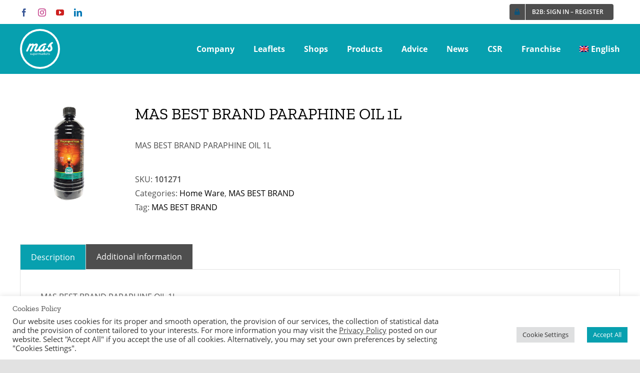

--- FILE ---
content_type: text/html; charset=UTF-8
request_url: https://www.mas.com.cy/product/mas-best-brand-paraphine-oil-1l/
body_size: 21101
content:
<!DOCTYPE html>
<html class="avada-html-layout-wide avada-html-header-position-top awb-scroll" lang="en-US" prefix="og: http://ogp.me/ns# fb: http://ogp.me/ns/fb#">
<head>
	<meta http-equiv="X-UA-Compatible" content="IE=edge" />
	<meta http-equiv="Content-Type" content="text/html; charset=utf-8"/>
	<meta name="viewport" content="width=device-width, initial-scale=1" />
	<meta name='robots' content='index, follow, max-image-preview:large, max-snippet:-1, max-video-preview:-1' />
<link rel="alternate" hreflang="en" href="https://www.mas.com.cy/product/mas-best-brand-paraphine-oil-1l/" />
<link rel="alternate" hreflang="el" href="https://www.mas.com.cy/el/product/mas-best-brand-parafinelaio-1l/" />
<link rel="alternate" hreflang="x-default" href="https://www.mas.com.cy/product/mas-best-brand-paraphine-oil-1l/" />

	<!-- This site is optimized with the Yoast SEO plugin v26.5 - https://yoast.com/wordpress/plugins/seo/ -->
	<title>MAS BEST BRAND PARAPHINE OIL 1L - MAS Supermarkets</title>
	<link rel="canonical" href="https://www.mas.com.cy/product/mas-best-brand-paraphine-oil-1l/" />
	<meta property="og:locale" content="en_US" />
	<meta property="og:type" content="article" />
	<meta property="og:title" content="MAS BEST BRAND PARAPHINE OIL 1L - MAS Supermarkets" />
	<meta property="og:description" content="MAS BEST BRAND PARAPHINE OIL 1L" />
	<meta property="og:url" content="https://www.mas.com.cy/product/mas-best-brand-paraphine-oil-1l/" />
	<meta property="og:site_name" content="MAS Supermarkets" />
	<meta property="article:publisher" content="https://www.facebook.com/massupermarkets/" />
	<meta property="og:image" content="https://www.mas.com.cy/wp-content/uploads/2020/10/101271-9.jpg" />
	<meta property="og:image:width" content="1200" />
	<meta property="og:image:height" content="1200" />
	<meta property="og:image:type" content="image/jpeg" />
	<meta name="twitter:card" content="summary_large_image" />
	<script type="application/ld+json" class="yoast-schema-graph">{"@context":"https://schema.org","@graph":[{"@type":"WebPage","@id":"https://www.mas.com.cy/product/mas-best-brand-paraphine-oil-1l/","url":"https://www.mas.com.cy/product/mas-best-brand-paraphine-oil-1l/","name":"MAS BEST BRAND PARAPHINE OIL 1L - MAS Supermarkets","isPartOf":{"@id":"https://www.mas.com.cy/#website"},"primaryImageOfPage":{"@id":"https://www.mas.com.cy/product/mas-best-brand-paraphine-oil-1l/#primaryimage"},"image":{"@id":"https://www.mas.com.cy/product/mas-best-brand-paraphine-oil-1l/#primaryimage"},"thumbnailUrl":"https://www.mas.com.cy/wp-content/uploads/2020/10/101271-9.jpg","datePublished":"2020-10-26T10:56:31+00:00","breadcrumb":{"@id":"https://www.mas.com.cy/product/mas-best-brand-paraphine-oil-1l/#breadcrumb"},"inLanguage":"en-US","potentialAction":[{"@type":"ReadAction","target":["https://www.mas.com.cy/product/mas-best-brand-paraphine-oil-1l/"]}]},{"@type":"ImageObject","inLanguage":"en-US","@id":"https://www.mas.com.cy/product/mas-best-brand-paraphine-oil-1l/#primaryimage","url":"https://www.mas.com.cy/wp-content/uploads/2020/10/101271-9.jpg","contentUrl":"https://www.mas.com.cy/wp-content/uploads/2020/10/101271-9.jpg","width":1200,"height":1200},{"@type":"BreadcrumbList","@id":"https://www.mas.com.cy/product/mas-best-brand-paraphine-oil-1l/#breadcrumb","itemListElement":[{"@type":"ListItem","position":1,"name":"Home","item":"https://www.mas.com.cy/"},{"@type":"ListItem","position":2,"name":"Products Demo","item":"https://www.mas.com.cy/products-demo/"},{"@type":"ListItem","position":3,"name":"MAS BEST BRAND PARAPHINE OIL 1L"}]},{"@type":"WebSite","@id":"https://www.mas.com.cy/#website","url":"https://www.mas.com.cy/","name":"MAS Supermarkets","description":"","publisher":{"@id":"https://www.mas.com.cy/#organization"},"potentialAction":[{"@type":"SearchAction","target":{"@type":"EntryPoint","urlTemplate":"https://www.mas.com.cy/?s={search_term_string}"},"query-input":{"@type":"PropertyValueSpecification","valueRequired":true,"valueName":"search_term_string"}}],"inLanguage":"en-US"},{"@type":"Organization","@id":"https://www.mas.com.cy/#organization","name":"MAS Supermarkets","url":"https://www.mas.com.cy/","logo":{"@type":"ImageObject","inLanguage":"en-US","@id":"https://www.mas.com.cy/#/schema/logo/image/","url":"https://www.mas.com.cy/wp-content/uploads/2020/09/mas_supermarket_logo.svg","contentUrl":"https://www.mas.com.cy/wp-content/uploads/2020/09/mas_supermarket_logo.svg","width":"1024","height":"1024","caption":"MAS Supermarkets"},"image":{"@id":"https://www.mas.com.cy/#/schema/logo/image/"},"sameAs":["https://www.facebook.com/massupermarkets/","https://www.instagram.com/massupermarkets/","https://www.linkedin.com/company/massupermarkets/","https://www.youtube.com/channel/UCCYOmo3Adv4s1ECcUIWju5w"]}]}</script>
	<!-- / Yoast SEO plugin. -->


<link rel='dns-prefetch' href='//www.google.com' />
<link rel='dns-prefetch' href='//fonts.googleapis.com' />
<link rel="alternate" type="application/rss+xml" title="MAS Supermarkets &raquo; Feed" href="https://www.mas.com.cy/feed/" />
					<link rel="shortcut icon" href="https://www.mas.com.cy/wp-content/uploads/2020/09/mas_favicon.svg" type="image/x-icon" />
		
					<!-- Apple Touch Icon -->
			<link rel="apple-touch-icon" sizes="180x180" href="https://www.mas.com.cy/wp-content/uploads/2020/09/mas_favicon.svg">
		
					<!-- Android Icon -->
			<link rel="icon" sizes="192x192" href="https://www.mas.com.cy/wp-content/uploads/2020/09/mas_favicon.svg">
		
					<!-- MS Edge Icon -->
			<meta name="msapplication-TileImage" content="https://www.mas.com.cy/wp-content/uploads/2020/09/mas_favicon.svg">
				<link rel="alternate" title="oEmbed (JSON)" type="application/json+oembed" href="https://www.mas.com.cy/wp-json/oembed/1.0/embed?url=https%3A%2F%2Fwww.mas.com.cy%2Fproduct%2Fmas-best-brand-paraphine-oil-1l%2F" />
<link rel="alternate" title="oEmbed (XML)" type="text/xml+oembed" href="https://www.mas.com.cy/wp-json/oembed/1.0/embed?url=https%3A%2F%2Fwww.mas.com.cy%2Fproduct%2Fmas-best-brand-paraphine-oil-1l%2F&#038;format=xml" />
					<meta name="description" content="MAS BEST BRAND PARAPHINE OIL 1L"/>
				
		<meta property="og:locale" content="en_US"/>
		<meta property="og:type" content="article"/>
		<meta property="og:site_name" content="MAS Supermarkets"/>
		<meta property="og:title" content="MAS BEST BRAND PARAPHINE OIL 1L - MAS Supermarkets"/>
				<meta property="og:description" content="MAS BEST BRAND PARAPHINE OIL 1L"/>
				<meta property="og:url" content="https://www.mas.com.cy/product/mas-best-brand-paraphine-oil-1l/"/>
																				<meta property="og:image" content="https://www.mas.com.cy/wp-content/uploads/2020/10/101271-9.jpg"/>
		<meta property="og:image:width" content="1200"/>
		<meta property="og:image:height" content="1200"/>
		<meta property="og:image:type" content="image/jpeg"/>
				<style id='wp-img-auto-sizes-contain-inline-css' type='text/css'>
img:is([sizes=auto i],[sizes^="auto," i]){contain-intrinsic-size:3000px 1500px}
/*# sourceURL=wp-img-auto-sizes-contain-inline-css */
</style>
<link rel='stylesheet' id='wp-block-library-css' href='https://www.mas.com.cy/wp-includes/css/dist/block-library/style.min.css?ver=6.9' type='text/css' media='all' />
<link rel='stylesheet' id='wc-blocks-style-css' href='https://www.mas.com.cy/wp-content/plugins/woocommerce/assets/client/blocks/wc-blocks.css?ver=wc-10.4.2' type='text/css' media='all' />
<style id='global-styles-inline-css' type='text/css'>
:root{--wp--preset--aspect-ratio--square: 1;--wp--preset--aspect-ratio--4-3: 4/3;--wp--preset--aspect-ratio--3-4: 3/4;--wp--preset--aspect-ratio--3-2: 3/2;--wp--preset--aspect-ratio--2-3: 2/3;--wp--preset--aspect-ratio--16-9: 16/9;--wp--preset--aspect-ratio--9-16: 9/16;--wp--preset--color--black: #000000;--wp--preset--color--cyan-bluish-gray: #abb8c3;--wp--preset--color--white: #ffffff;--wp--preset--color--pale-pink: #f78da7;--wp--preset--color--vivid-red: #cf2e2e;--wp--preset--color--luminous-vivid-orange: #ff6900;--wp--preset--color--luminous-vivid-amber: #fcb900;--wp--preset--color--light-green-cyan: #7bdcb5;--wp--preset--color--vivid-green-cyan: #00d084;--wp--preset--color--pale-cyan-blue: #8ed1fc;--wp--preset--color--vivid-cyan-blue: #0693e3;--wp--preset--color--vivid-purple: #9b51e0;--wp--preset--color--awb-color-1: rgba(255,255,255,1);--wp--preset--color--awb-color-2: rgba(249,249,251,1);--wp--preset--color--awb-color-3: rgba(226,226,226,1);--wp--preset--color--awb-color-4: rgba(7,160,175,1);--wp--preset--color--awb-color-5: rgba(26,128,182,1);--wp--preset--color--awb-color-6: rgba(78,78,78,1);--wp--preset--color--awb-color-7: rgba(74,78,87,1);--wp--preset--color--awb-color-8: rgba(33,41,52,1);--wp--preset--color--awb-color-custom-10: rgba(242,243,245,1);--wp--preset--color--awb-color-custom-11: rgba(0,0,0,1);--wp--preset--color--awb-color-custom-12: rgba(16,83,120,1);--wp--preset--color--awb-color-custom-13: rgba(51,51,51,1);--wp--preset--color--awb-color-custom-14: rgba(158,160,164,1);--wp--preset--color--awb-color-custom-15: rgba(242,243,245,0.7);--wp--preset--color--awb-color-custom-16: rgba(144,201,232,1);--wp--preset--color--awb-color-custom-17: rgba(38,48,62,1);--wp--preset--color--awb-color-custom-18: rgba(90,171,214,1);--wp--preset--gradient--vivid-cyan-blue-to-vivid-purple: linear-gradient(135deg,rgb(6,147,227) 0%,rgb(155,81,224) 100%);--wp--preset--gradient--light-green-cyan-to-vivid-green-cyan: linear-gradient(135deg,rgb(122,220,180) 0%,rgb(0,208,130) 100%);--wp--preset--gradient--luminous-vivid-amber-to-luminous-vivid-orange: linear-gradient(135deg,rgb(252,185,0) 0%,rgb(255,105,0) 100%);--wp--preset--gradient--luminous-vivid-orange-to-vivid-red: linear-gradient(135deg,rgb(255,105,0) 0%,rgb(207,46,46) 100%);--wp--preset--gradient--very-light-gray-to-cyan-bluish-gray: linear-gradient(135deg,rgb(238,238,238) 0%,rgb(169,184,195) 100%);--wp--preset--gradient--cool-to-warm-spectrum: linear-gradient(135deg,rgb(74,234,220) 0%,rgb(151,120,209) 20%,rgb(207,42,186) 40%,rgb(238,44,130) 60%,rgb(251,105,98) 80%,rgb(254,248,76) 100%);--wp--preset--gradient--blush-light-purple: linear-gradient(135deg,rgb(255,206,236) 0%,rgb(152,150,240) 100%);--wp--preset--gradient--blush-bordeaux: linear-gradient(135deg,rgb(254,205,165) 0%,rgb(254,45,45) 50%,rgb(107,0,62) 100%);--wp--preset--gradient--luminous-dusk: linear-gradient(135deg,rgb(255,203,112) 0%,rgb(199,81,192) 50%,rgb(65,88,208) 100%);--wp--preset--gradient--pale-ocean: linear-gradient(135deg,rgb(255,245,203) 0%,rgb(182,227,212) 50%,rgb(51,167,181) 100%);--wp--preset--gradient--electric-grass: linear-gradient(135deg,rgb(202,248,128) 0%,rgb(113,206,126) 100%);--wp--preset--gradient--midnight: linear-gradient(135deg,rgb(2,3,129) 0%,rgb(40,116,252) 100%);--wp--preset--font-size--small: 12px;--wp--preset--font-size--medium: 20px;--wp--preset--font-size--large: 24px;--wp--preset--font-size--x-large: 42px;--wp--preset--font-size--normal: 16px;--wp--preset--font-size--xlarge: 32px;--wp--preset--font-size--huge: 48px;--wp--preset--spacing--20: 0.44rem;--wp--preset--spacing--30: 0.67rem;--wp--preset--spacing--40: 1rem;--wp--preset--spacing--50: 1.5rem;--wp--preset--spacing--60: 2.25rem;--wp--preset--spacing--70: 3.38rem;--wp--preset--spacing--80: 5.06rem;--wp--preset--shadow--natural: 6px 6px 9px rgba(0, 0, 0, 0.2);--wp--preset--shadow--deep: 12px 12px 50px rgba(0, 0, 0, 0.4);--wp--preset--shadow--sharp: 6px 6px 0px rgba(0, 0, 0, 0.2);--wp--preset--shadow--outlined: 6px 6px 0px -3px rgb(255, 255, 255), 6px 6px rgb(0, 0, 0);--wp--preset--shadow--crisp: 6px 6px 0px rgb(0, 0, 0);}:where(.is-layout-flex){gap: 0.5em;}:where(.is-layout-grid){gap: 0.5em;}body .is-layout-flex{display: flex;}.is-layout-flex{flex-wrap: wrap;align-items: center;}.is-layout-flex > :is(*, div){margin: 0;}body .is-layout-grid{display: grid;}.is-layout-grid > :is(*, div){margin: 0;}:where(.wp-block-columns.is-layout-flex){gap: 2em;}:where(.wp-block-columns.is-layout-grid){gap: 2em;}:where(.wp-block-post-template.is-layout-flex){gap: 1.25em;}:where(.wp-block-post-template.is-layout-grid){gap: 1.25em;}.has-black-color{color: var(--wp--preset--color--black) !important;}.has-cyan-bluish-gray-color{color: var(--wp--preset--color--cyan-bluish-gray) !important;}.has-white-color{color: var(--wp--preset--color--white) !important;}.has-pale-pink-color{color: var(--wp--preset--color--pale-pink) !important;}.has-vivid-red-color{color: var(--wp--preset--color--vivid-red) !important;}.has-luminous-vivid-orange-color{color: var(--wp--preset--color--luminous-vivid-orange) !important;}.has-luminous-vivid-amber-color{color: var(--wp--preset--color--luminous-vivid-amber) !important;}.has-light-green-cyan-color{color: var(--wp--preset--color--light-green-cyan) !important;}.has-vivid-green-cyan-color{color: var(--wp--preset--color--vivid-green-cyan) !important;}.has-pale-cyan-blue-color{color: var(--wp--preset--color--pale-cyan-blue) !important;}.has-vivid-cyan-blue-color{color: var(--wp--preset--color--vivid-cyan-blue) !important;}.has-vivid-purple-color{color: var(--wp--preset--color--vivid-purple) !important;}.has-black-background-color{background-color: var(--wp--preset--color--black) !important;}.has-cyan-bluish-gray-background-color{background-color: var(--wp--preset--color--cyan-bluish-gray) !important;}.has-white-background-color{background-color: var(--wp--preset--color--white) !important;}.has-pale-pink-background-color{background-color: var(--wp--preset--color--pale-pink) !important;}.has-vivid-red-background-color{background-color: var(--wp--preset--color--vivid-red) !important;}.has-luminous-vivid-orange-background-color{background-color: var(--wp--preset--color--luminous-vivid-orange) !important;}.has-luminous-vivid-amber-background-color{background-color: var(--wp--preset--color--luminous-vivid-amber) !important;}.has-light-green-cyan-background-color{background-color: var(--wp--preset--color--light-green-cyan) !important;}.has-vivid-green-cyan-background-color{background-color: var(--wp--preset--color--vivid-green-cyan) !important;}.has-pale-cyan-blue-background-color{background-color: var(--wp--preset--color--pale-cyan-blue) !important;}.has-vivid-cyan-blue-background-color{background-color: var(--wp--preset--color--vivid-cyan-blue) !important;}.has-vivid-purple-background-color{background-color: var(--wp--preset--color--vivid-purple) !important;}.has-black-border-color{border-color: var(--wp--preset--color--black) !important;}.has-cyan-bluish-gray-border-color{border-color: var(--wp--preset--color--cyan-bluish-gray) !important;}.has-white-border-color{border-color: var(--wp--preset--color--white) !important;}.has-pale-pink-border-color{border-color: var(--wp--preset--color--pale-pink) !important;}.has-vivid-red-border-color{border-color: var(--wp--preset--color--vivid-red) !important;}.has-luminous-vivid-orange-border-color{border-color: var(--wp--preset--color--luminous-vivid-orange) !important;}.has-luminous-vivid-amber-border-color{border-color: var(--wp--preset--color--luminous-vivid-amber) !important;}.has-light-green-cyan-border-color{border-color: var(--wp--preset--color--light-green-cyan) !important;}.has-vivid-green-cyan-border-color{border-color: var(--wp--preset--color--vivid-green-cyan) !important;}.has-pale-cyan-blue-border-color{border-color: var(--wp--preset--color--pale-cyan-blue) !important;}.has-vivid-cyan-blue-border-color{border-color: var(--wp--preset--color--vivid-cyan-blue) !important;}.has-vivid-purple-border-color{border-color: var(--wp--preset--color--vivid-purple) !important;}.has-vivid-cyan-blue-to-vivid-purple-gradient-background{background: var(--wp--preset--gradient--vivid-cyan-blue-to-vivid-purple) !important;}.has-light-green-cyan-to-vivid-green-cyan-gradient-background{background: var(--wp--preset--gradient--light-green-cyan-to-vivid-green-cyan) !important;}.has-luminous-vivid-amber-to-luminous-vivid-orange-gradient-background{background: var(--wp--preset--gradient--luminous-vivid-amber-to-luminous-vivid-orange) !important;}.has-luminous-vivid-orange-to-vivid-red-gradient-background{background: var(--wp--preset--gradient--luminous-vivid-orange-to-vivid-red) !important;}.has-very-light-gray-to-cyan-bluish-gray-gradient-background{background: var(--wp--preset--gradient--very-light-gray-to-cyan-bluish-gray) !important;}.has-cool-to-warm-spectrum-gradient-background{background: var(--wp--preset--gradient--cool-to-warm-spectrum) !important;}.has-blush-light-purple-gradient-background{background: var(--wp--preset--gradient--blush-light-purple) !important;}.has-blush-bordeaux-gradient-background{background: var(--wp--preset--gradient--blush-bordeaux) !important;}.has-luminous-dusk-gradient-background{background: var(--wp--preset--gradient--luminous-dusk) !important;}.has-pale-ocean-gradient-background{background: var(--wp--preset--gradient--pale-ocean) !important;}.has-electric-grass-gradient-background{background: var(--wp--preset--gradient--electric-grass) !important;}.has-midnight-gradient-background{background: var(--wp--preset--gradient--midnight) !important;}.has-small-font-size{font-size: var(--wp--preset--font-size--small) !important;}.has-medium-font-size{font-size: var(--wp--preset--font-size--medium) !important;}.has-large-font-size{font-size: var(--wp--preset--font-size--large) !important;}.has-x-large-font-size{font-size: var(--wp--preset--font-size--x-large) !important;}
/*# sourceURL=global-styles-inline-css */
</style>

<style id='classic-theme-styles-inline-css' type='text/css'>
/*! This file is auto-generated */
.wp-block-button__link{color:#fff;background-color:#32373c;border-radius:9999px;box-shadow:none;text-decoration:none;padding:calc(.667em + 2px) calc(1.333em + 2px);font-size:1.125em}.wp-block-file__button{background:#32373c;color:#fff;text-decoration:none}
/*# sourceURL=/wp-includes/css/classic-themes.min.css */
</style>
<link rel='stylesheet' id='cookie-law-info-css' href='https://www.mas.com.cy/wp-content/plugins/cookie-law-info/legacy/public/css/cookie-law-info-public.css?ver=3.3.8' type='text/css' media='all' />
<link rel='stylesheet' id='cookie-law-info-gdpr-css' href='https://www.mas.com.cy/wp-content/plugins/cookie-law-info/legacy/public/css/cookie-law-info-gdpr.css?ver=3.3.8' type='text/css' media='all' />
<link rel='stylesheet' id='flat-preloader-css' href='https://www.mas.com.cy/wp-content/plugins/flat-preloader/assets/css/flat-preloader-public.css?ver=1.16.0' type='text/css' media='all' />
<link rel='stylesheet' id='simple-job-board-google-fonts-css' href='https://fonts.googleapis.com/css?family=Roboto%3A100%2C100i%2C300%2C300i%2C400%2C400i%2C500%2C500i%2C700%2C700i%2C900%2C900i&#038;ver=2.14.0' type='text/css' media='all' />
<link rel='stylesheet' id='sjb-fontawesome-css' href='https://www.mas.com.cy/wp-content/plugins/simple-job-board/includes/css/font-awesome.min.css?ver=5.15.4' type='text/css' media='all' />
<link rel='stylesheet' id='simple-job-board-jquery-ui-css' href='https://www.mas.com.cy/wp-content/plugins/simple-job-board/public/css/jquery-ui.css?ver=1.12.1' type='text/css' media='all' />
<link rel='stylesheet' id='simple-job-board-frontend-css' href='https://www.mas.com.cy/wp-content/plugins/simple-job-board/public/css/simple-job-board-public.css?ver=3.0.0' type='text/css' media='all' />
<style id='woocommerce-inline-inline-css' type='text/css'>
.woocommerce form .form-row .required { visibility: visible; }
/*# sourceURL=woocommerce-inline-inline-css */
</style>
<link rel='stylesheet' id='wpml-menu-item-0-css' href='https://www.mas.com.cy/wp-content/plugins/sitepress-multilingual-cms/templates/language-switchers/menu-item/style.min.css?ver=1' type='text/css' media='all' />
<link rel='stylesheet' id='fusion-dynamic-css-css' href='https://www.mas.com.cy/wp-content/uploads/fusion-styles/7055d3d518bc8651584d2682d6aca7fe.min.css?ver=3.11.14' type='text/css' media='all' />
<script type="text/javascript" src="https://www.mas.com.cy/wp-includes/js/jquery/jquery.min.js?ver=3.7.1" id="jquery-core-js"></script>
<script type="text/javascript" src="https://www.mas.com.cy/wp-includes/js/jquery/jquery-migrate.min.js?ver=3.4.1" id="jquery-migrate-js"></script>
<script type="text/javascript" id="cookie-law-info-js-extra">
/* <![CDATA[ */
var Cli_Data = {"nn_cookie_ids":["CONSENT","_uetsid","lang","bcookie","lidc","AnalyticsSyncHistory","_uetvid","ypsession","yumpu_slc","PHPSESSID","cookielawinfo-checkbox-advertisement","woocommerce_cart_hash","YSC","VISITOR_INFO1_LIVE","test_cookie","IDE","yt-remote-device-id","yt-remote-connected-devices","MUID","bscookie","yt.innertube::requests","yt.innertube::nextId","_ga_devsite","AVPUID","UserMatchHistory"],"cookielist":[],"non_necessary_cookies":{"necessary":["PHPSESSID","woocommerce_cart_hash"],"functional":["lang","bcookie","lidc"],"analytics":["CONSENT","_uetsid","_ga_devsite"],"advertisement":["YSC","VISITOR_INFO1_LIVE","test_cookie","IDE","yt-remote-device-id","yt-remote-connected-devices","MUID","bscookie","yt.innertube::requests","yt.innertube::nextId"],"others":["AnalyticsSyncHistory","_uetvid","ypsession","yumpu_slc","AVPUID","UserMatchHistory"]},"ccpaEnabled":"","ccpaRegionBased":"","ccpaBarEnabled":"","strictlyEnabled":["necessary","obligatoire"],"ccpaType":"gdpr","js_blocking":"1","custom_integration":"","triggerDomRefresh":"","secure_cookies":""};
var cli_cookiebar_settings = {"animate_speed_hide":"500","animate_speed_show":"500","background":"#FFF","border":"#b1a6a6c2","border_on":"","button_1_button_colour":"#61a229","button_1_button_hover":"#4e8221","button_1_link_colour":"#fff","button_1_as_button":"1","button_1_new_win":"","button_2_button_colour":"#333","button_2_button_hover":"#292929","button_2_link_colour":"#444","button_2_as_button":"","button_2_hidebar":"","button_3_button_colour":"#dedfe0","button_3_button_hover":"#b2b2b3","button_3_link_colour":"#333333","button_3_as_button":"1","button_3_new_win":"","button_4_button_colour":"#dedfe0","button_4_button_hover":"#b2b2b3","button_4_link_colour":"#333333","button_4_as_button":"1","button_7_button_colour":"#07a0af","button_7_button_hover":"#06808c","button_7_link_colour":"#fff","button_7_as_button":"1","button_7_new_win":"","font_family":"inherit","header_fix":"","notify_animate_hide":"1","notify_animate_show":"","notify_div_id":"#cookie-law-info-bar","notify_position_horizontal":"right","notify_position_vertical":"bottom","scroll_close":"","scroll_close_reload":"","accept_close_reload":"","reject_close_reload":"","showagain_tab":"","showagain_background":"#fff","showagain_border":"#000","showagain_div_id":"#cookie-law-info-again","showagain_x_position":"100px","text":"#333333","show_once_yn":"","show_once":"10000","logging_on":"","as_popup":"","popup_overlay":"1","bar_heading_text":"Cookies Policy","cookie_bar_as":"banner","popup_showagain_position":"bottom-right","widget_position":"left"};
var log_object = {"ajax_url":"https://www.mas.com.cy/wp-admin/admin-ajax.php"};
//# sourceURL=cookie-law-info-js-extra
/* ]]> */
</script>
<script type="text/javascript" src="https://www.mas.com.cy/wp-content/plugins/cookie-law-info/legacy/public/js/cookie-law-info-public.js?ver=3.3.8" id="cookie-law-info-js"></script>
<script type="text/javascript" src="https://www.mas.com.cy/wp-content/plugins/woocommerce/assets/js/jquery-blockui/jquery.blockUI.min.js?ver=2.7.0-wc.10.4.2" id="wc-jquery-blockui-js" defer="defer" data-wp-strategy="defer"></script>
<script type="text/javascript" id="wc-add-to-cart-js-extra">
/* <![CDATA[ */
var wc_add_to_cart_params = {"ajax_url":"/wp-admin/admin-ajax.php","wc_ajax_url":"/?wc-ajax=%%endpoint%%","i18n_view_cart":"View cart","cart_url":"https://www.mas.com.cy/cart/","is_cart":"","cart_redirect_after_add":"no"};
//# sourceURL=wc-add-to-cart-js-extra
/* ]]> */
</script>
<script type="text/javascript" src="https://www.mas.com.cy/wp-content/plugins/woocommerce/assets/js/frontend/add-to-cart.min.js?ver=10.4.2" id="wc-add-to-cart-js" defer="defer" data-wp-strategy="defer"></script>
<script type="text/javascript" src="https://www.mas.com.cy/wp-content/plugins/woocommerce/assets/js/zoom/jquery.zoom.min.js?ver=1.7.21-wc.10.4.2" id="wc-zoom-js" defer="defer" data-wp-strategy="defer"></script>
<script type="text/javascript" src="https://www.mas.com.cy/wp-content/plugins/woocommerce/assets/js/flexslider/jquery.flexslider.min.js?ver=2.7.2-wc.10.4.2" id="wc-flexslider-js" defer="defer" data-wp-strategy="defer"></script>
<script type="text/javascript" id="wc-single-product-js-extra">
/* <![CDATA[ */
var wc_single_product_params = {"i18n_required_rating_text":"Please select a rating","i18n_rating_options":["1 of 5 stars","2 of 5 stars","3 of 5 stars","4 of 5 stars","5 of 5 stars"],"i18n_product_gallery_trigger_text":"View full-screen image gallery","review_rating_required":"yes","flexslider":{"rtl":false,"animation":"slide","smoothHeight":true,"directionNav":true,"controlNav":"thumbnails","slideshow":false,"animationSpeed":500,"animationLoop":false,"allowOneSlide":false,"prevText":"\u003Ci class=\"awb-icon-angle-left\"\u003E\u003C/i\u003E","nextText":"\u003Ci class=\"awb-icon-angle-right\"\u003E\u003C/i\u003E"},"zoom_enabled":"1","zoom_options":[],"photoswipe_enabled":"","photoswipe_options":{"shareEl":false,"closeOnScroll":false,"history":false,"hideAnimationDuration":0,"showAnimationDuration":0},"flexslider_enabled":"1"};
//# sourceURL=wc-single-product-js-extra
/* ]]> */
</script>
<script type="text/javascript" src="https://www.mas.com.cy/wp-content/plugins/woocommerce/assets/js/frontend/single-product.min.js?ver=10.4.2" id="wc-single-product-js" defer="defer" data-wp-strategy="defer"></script>
<script type="text/javascript" src="https://www.mas.com.cy/wp-content/plugins/woocommerce/assets/js/js-cookie/js.cookie.min.js?ver=2.1.4-wc.10.4.2" id="wc-js-cookie-js" defer="defer" data-wp-strategy="defer"></script>
<script type="text/javascript" id="woocommerce-js-extra">
/* <![CDATA[ */
var woocommerce_params = {"ajax_url":"/wp-admin/admin-ajax.php","wc_ajax_url":"/?wc-ajax=%%endpoint%%","i18n_password_show":"Show password","i18n_password_hide":"Hide password"};
//# sourceURL=woocommerce-js-extra
/* ]]> */
</script>
<script type="text/javascript" src="https://www.mas.com.cy/wp-content/plugins/woocommerce/assets/js/frontend/woocommerce.min.js?ver=10.4.2" id="woocommerce-js" defer="defer" data-wp-strategy="defer"></script>
<link rel="https://api.w.org/" href="https://www.mas.com.cy/wp-json/" /><link rel="alternate" title="JSON" type="application/json" href="https://www.mas.com.cy/wp-json/wp/v2/product/16313" /><link rel="EditURI" type="application/rsd+xml" title="RSD" href="https://www.mas.com.cy/xmlrpc.php?rsd" />
<meta name="generator" content="WordPress 6.9" />
<meta name="generator" content="WooCommerce 10.4.2" />
<link rel='shortlink' href='https://www.mas.com.cy/?p=16313' />
<meta name="generator" content="WPML ver:4.8.6 stt:1,13;" />
<!-- HFCM by 99 Robots - Snippet # 1: Main CSS -->
<link href="/wp-content/themes/Avada-Child-Theme/css/mas-main.css" rel="stylesheet" type="text/css">
<link rel="stylesheet" href="https://unpkg.com/aos@next/dist/aos.css" />

<!-- /end HFCM by 99 Robots -->
<!-- HFCM by 99 Robots - Snippet # 4: Products -->
<link href="/wp-content/themes/Avada-Child-Theme/css/mas-products.css" rel="stylesheet" type="text/css">
<!-- /end HFCM by 99 Robots -->
<!-- HFCM by 99 Robots - Snippet # 5: Advice -->
<link href="/wp-content/themes/Avada-Child-Theme/css/advice.css" rel="stylesheet" type="text/css">
<!-- /end HFCM by 99 Robots -->
	<script>
					var pd_snazzymap_js = '';
			</script>
<script type="text/javascript">
           	var ajaxurl = "https://www.mas.com.cy/wp-admin/admin-ajax.php";
            var qc_sbd_get_ajax_nonce = "ac42de1b7f";
         </script><style>
              .mfp-hide {
                  display: none !important;
              }
            </style>            
            <style type="text/css" id="css-fb-visibility">@media screen and (max-width: 640px){.fusion-no-small-visibility{display:none !important;}body .sm-text-align-center{text-align:center !important;}body .sm-text-align-left{text-align:left !important;}body .sm-text-align-right{text-align:right !important;}body .sm-flex-align-center{justify-content:center !important;}body .sm-flex-align-flex-start{justify-content:flex-start !important;}body .sm-flex-align-flex-end{justify-content:flex-end !important;}body .sm-mx-auto{margin-left:auto !important;margin-right:auto !important;}body .sm-ml-auto{margin-left:auto !important;}body .sm-mr-auto{margin-right:auto !important;}body .fusion-absolute-position-small{position:absolute;top:auto;width:100%;}.awb-sticky.awb-sticky-small{ position: sticky; top: var(--awb-sticky-offset,0); }}@media screen and (min-width: 641px) and (max-width: 1024px){.fusion-no-medium-visibility{display:none !important;}body .md-text-align-center{text-align:center !important;}body .md-text-align-left{text-align:left !important;}body .md-text-align-right{text-align:right !important;}body .md-flex-align-center{justify-content:center !important;}body .md-flex-align-flex-start{justify-content:flex-start !important;}body .md-flex-align-flex-end{justify-content:flex-end !important;}body .md-mx-auto{margin-left:auto !important;margin-right:auto !important;}body .md-ml-auto{margin-left:auto !important;}body .md-mr-auto{margin-right:auto !important;}body .fusion-absolute-position-medium{position:absolute;top:auto;width:100%;}.awb-sticky.awb-sticky-medium{ position: sticky; top: var(--awb-sticky-offset,0); }}@media screen and (min-width: 1025px){.fusion-no-large-visibility{display:none !important;}body .lg-text-align-center{text-align:center !important;}body .lg-text-align-left{text-align:left !important;}body .lg-text-align-right{text-align:right !important;}body .lg-flex-align-center{justify-content:center !important;}body .lg-flex-align-flex-start{justify-content:flex-start !important;}body .lg-flex-align-flex-end{justify-content:flex-end !important;}body .lg-mx-auto{margin-left:auto !important;margin-right:auto !important;}body .lg-ml-auto{margin-left:auto !important;}body .lg-mr-auto{margin-right:auto !important;}body .fusion-absolute-position-large{position:absolute;top:auto;width:100%;}.awb-sticky.awb-sticky-large{ position: sticky; top: var(--awb-sticky-offset,0); }}</style>	<noscript><style>.woocommerce-product-gallery{ opacity: 1 !important; }</style></noscript>
		<div id="flat-preloader-overlay" class="fpo-custom">
		
		<img src="https://www.mas.com.cy/wp-content/uploads/2023/11/mw_151.gif" alt="Flat Preloader Icon">
		<small></small>

			</div>
			<script type="text/javascript">
			var doc = document.documentElement;
			doc.setAttribute( 'data-useragent', navigator.userAgent );
		</script>
		<!-- Global site tag (gtag.js) - Google Analytics -->
<noscript class="fusion-hidden" data-privacy-script="true" data-privacy-type="tracking" async data-privacy-src="https://www.googletagmanager.com/gtag/js?id=UA-97682783-1"></noscript>
<noscript class="fusion-hidden" data-privacy-script="true" data-privacy-type="tracking">
  window.dataLayer = window.dataLayer || [];
  function gtag(){dataLayer.push(arguments);}
  gtag('js', new Date());
  gtag('config', 'UA-97682783-1');
</noscript>
<!-- Facebook Pixel Code -->
<noscript class="fusion-hidden" data-privacy-script="true" data-privacy-type="tracking">
!function(f,b,e,v,n,t,s)
{if(f.fbq)return;n=f.fbq=function(){n.callMethod?
n.callMethod.apply(n,arguments):n.queue.push(arguments)};
if(!f._fbq)f._fbq=n;n.push=n;n.loaded=!0;n.version='2.0';
n.queue=[];t=b.createElement(e);t.async=!0;
t.data-privacy-src=v;s=b.getElementsByTagName(e)[0];
s.parentNode.insertBefore(t,s)}(window, document,'script',
'https://connect.facebook.net/en_US/fbevents.js');
fbq('init', '567175873975597');
fbq('track', 'PageView');
</noscript>
<noscript><img height="1" width="1" style="display:none"
src="https://www.facebook.com/tr?id=567175873975597&ev=PageView&noscript=1"
/></noscript>
<!-- End Facebook Pixel Code -->
	<link rel='stylesheet' id='qcawesomefont.css-css' href='https://www.mas.com.cy/wp-content/plugins/simple-business-directory-pro/assets/css/qcawesomefont.min.css?ver=14.7.7' type='text/css' media='all' />
<link rel='stylesheet' id='qcpd-custom-css-css' href='https://www.mas.com.cy/wp-content/plugins/simple-business-directory-pro/assets/css/directory-style.css?ver=14.7.7' type='text/css' media='all' />
<link rel='stylesheet' id='qcpd-custom-rwd-css-css' href='https://www.mas.com.cy/wp-content/plugins/simple-business-directory-pro/assets/css/directory-style-rwd.css?ver=14.7.7' type='text/css' media='all' />
<link rel='stylesheet' id='qcpd-custom-registration-css-css' href='https://www.mas.com.cy/wp-content/plugins/simple-business-directory-pro/assets/css/sbd_registration.css?ver=14.7.7' type='text/css' media='all' />
<link rel='stylesheet' id='qcpd-pdcustom-common-css-css' href='https://www.mas.com.cy/wp-content/plugins/simple-business-directory-pro/assets/css/pdcustomize-common.css?ver=14.7.7' type='text/css' media='all' />
<link rel='stylesheet' id='qcopd-magpopup-css-css' href='https://www.mas.com.cy/wp-content/plugins/simple-business-directory-pro/assets/css/magnific-popup.css?ver=14.7.7' type='text/css' media='all' />
<link rel='stylesheet' id='qcpd-embed-form-css-css' href='https://www.mas.com.cy/wp-content/plugins/simple-business-directory-pro//embed/css/embed-form.css?ver=14.7.7' type='text/css' media='all' />
<link rel='stylesheet' id='pd-tab-css-css' href='https://www.mas.com.cy/wp-content/plugins/simple-business-directory-pro/assets/css/tab_style.css?ver=14.7.7' type='text/css' media='all' />
<link rel='stylesheet' id='pd-autocomplete-css-css' href='https://www.mas.com.cy/wp-content/plugins/simple-business-directory-pro/assets/css/jquery-autocomplete-ui.css?ver=14.7.7' type='text/css' media='all' />
<link rel='stylesheet' id='pdcustom_login-css-css' href='https://www.mas.com.cy/wp-content/plugins/simple-business-directory-pro/assets/css/style.css?ver=6.9' type='text/css' media='all' />
<link rel='stylesheet' id='qcpd-fa-modal-css-css' href='https://www.mas.com.cy/wp-content/plugins/simple-business-directory-pro/assets/css/admin-fa-css.css?ver=6.9' type='text/css' media='all' />
<link rel='stylesheet' id='jq-slick.css-css-css' href='https://www.mas.com.cy/wp-content/plugins/simple-business-directory-pro/assets/css/slick.css?ver=6.9' type='text/css' media='all' />
<link rel='stylesheet' id='jq-slick-theme-css-css' href='https://www.mas.com.cy/wp-content/plugins/simple-business-directory-pro/assets/css/slick-theme.css?ver=6.9' type='text/css' media='all' />
<link rel='stylesheet' id='pdcustom_dashboard-css-css' href='https://www.mas.com.cy/wp-content/plugins/simple-business-directory-pro/assets/css/dashboardstyle.css?ver=6.9' type='text/css' media='all' />
<link rel='stylesheet' id='cookie-law-info-table-css' href='https://www.mas.com.cy/wp-content/plugins/cookie-law-info/legacy/public/css/cookie-law-info-table.css?ver=3.3.8' type='text/css' media='all' />
</head>

<body class="wp-singular product-template-default single single-product postid-16313 wp-theme-Avada wp-child-theme-Avada-Child-Theme theme-Avada flat-preloader-active avada-child woocommerce woocommerce-page woocommerce-no-js fusion-image-hovers fusion-pagination-sizing fusion-button_type-flat fusion-button_span-no fusion-button_gradient-linear avada-image-rollover-circle-yes avada-image-rollover-yes avada-image-rollover-direction-left fusion-has-button-gradient fusion-body ltr fusion-sticky-header no-tablet-sticky-header no-mobile-sticky-header no-mobile-totop avada-has-rev-slider-styles fusion-disable-outline fusion-sub-menu-fade mobile-logo-pos-left layout-wide-mode avada-has-boxed-modal-shadow- layout-scroll-offset-full avada-has-zero-margin-offset-top fusion-top-header menu-text-align-center fusion-woo-product-design-classic fusion-woo-shop-page-columns-3 fusion-woo-related-columns-0 fusion-woo-archive-page-columns-3 avada-has-woo-gallery-disabled woo-tabs-horizontal woo-sale-badge-circle woo-outofstock-badge-top_bar mobile-menu-design-flyout fusion-show-pagination-text fusion-header-layout-v3 avada-responsive avada-footer-fx-sticky avada-menu-highlight-style-bottombar fusion-search-form-clean fusion-main-menu-search-dropdown fusion-avatar-circle avada-sticky-shrinkage avada-dropdown-styles avada-blog-layout-medium avada-blog-archive-layout-medium avada-header-shadow-no avada-menu-icon-position-left avada-has-megamenu-shadow fusion-has-main-nav-icon-circle avada-has-pagetitle-100-width avada-has-pagetitle-bg-full avada-has-breadcrumb-mobile-hidden avada-has-titlebar-hide avada-header-border-color-full-transparent avada-has-pagination-width_height avada-flyout-menu-direction-fade avada-ec-views-v1" data-awb-post-id="16313">
		<a class="skip-link screen-reader-text" href="#content">Skip to content</a>

	<div id="boxed-wrapper">
		
		<div id="wrapper" class="fusion-wrapper">
			<div id="home" style="position:relative;top:-1px;"></div>
							
					
			<header class="fusion-header-wrapper">
				<div class="fusion-header-v3 fusion-logo-alignment fusion-logo-left fusion-sticky-menu- fusion-sticky-logo-1 fusion-mobile-logo-1  fusion-mobile-menu-design-flyout fusion-header-has-flyout-menu">
					
<div class="fusion-secondary-header">
	<div class="fusion-row">
					<div class="fusion-alignleft">
				<div class="fusion-social-links-header"><div class="fusion-social-networks"><div class="fusion-social-networks-wrapper"><a  class="fusion-social-network-icon fusion-tooltip fusion-facebook awb-icon-facebook" style="color:#3b5998;" data-placement="bottom" data-title="Facebook" data-toggle="tooltip" title="Facebook" href="https://www.facebook.com/massupermarkets/" target="_blank" rel="noreferrer"><span class="screen-reader-text">Facebook</span></a><a  class="fusion-social-network-icon fusion-tooltip fusion-instagram awb-icon-instagram" style="color:#c13584;" data-placement="bottom" data-title="Instagram" data-toggle="tooltip" title="Instagram" href="https://www.instagram.com/massupermarkets/" target="_blank" rel="noopener noreferrer"><span class="screen-reader-text">Instagram</span></a><a  class="fusion-social-network-icon fusion-tooltip fusion-youtube awb-icon-youtube" style="color:#cd201f;" data-placement="bottom" data-title="YouTube" data-toggle="tooltip" title="YouTube" href="https://www.youtube.com/channel/UCCYOmo3Adv4s1ECcUIWju5w" target="_blank" rel="noopener noreferrer"><span class="screen-reader-text">YouTube</span></a><a  class="fusion-social-network-icon fusion-tooltip fusion-linkedin awb-icon-linkedin" style="color:#0077b5;" data-placement="bottom" data-title="LinkedIn" data-toggle="tooltip" title="LinkedIn" href="https://www.linkedin.com/company/massupermarkets/" target="_blank" rel="noopener noreferrer"><span class="screen-reader-text">LinkedIn</span></a></div></div></div>			</div>
							<div class="fusion-alignright">
				<nav class="fusion-secondary-menu" role="navigation" aria-label="Secondary Menu"><ul id="menu-top-header" class="menu"><li  id="menu-item-2699"  class="menu-item menu-item-type-custom menu-item-object-custom menu-item-2699 fusion-menu-item-button"  data-item-id="2699"><a  target="_blank" rel="noopener noreferrer" href="https://b2b.mas.com.cy/" class="fusion-bottombar-highlight"><span class="menu-text fusion-button button-default button-small"><span class="button-icon-divider-left"><i class="glyphicon fa-lock fas" aria-hidden="true"></i></span><span class="fusion-button-text-left">B2B: SIGN IN – REGISTER</span></span></a></li></ul></nav><nav class="fusion-mobile-nav-holder fusion-mobile-menu-text-align-left" aria-label="Secondary Mobile Menu"></nav>			</div>
			</div>
</div>
<div class="fusion-header-sticky-height"></div>
<div class="fusion-header">
	<div class="fusion-row">
					<div class="fusion-header-has-flyout-menu-content">
					<div class="fusion-logo" data-margin-top="15px" data-margin-bottom="15px" data-margin-left="0px" data-margin-right="0px">
			<a class="fusion-logo-link"  href="https://www.mas.com.cy/" >

						<!-- standard logo -->
			<img src="https://www.mas.com.cy/wp-content/uploads/2020/09/mas_supermarket_logo.svg" srcset="https://www.mas.com.cy/wp-content/uploads/2020/09/mas_supermarket_logo.svg 1x, https://www.mas.com.cy/wp-content/uploads/2020/09/mas_supermarket_logo.svg 2x" width="188" height="188" style="max-height:188px;height:auto;" alt="MAS Supermarkets Logo" data-retina_logo_url="https://www.mas.com.cy/wp-content/uploads/2020/09/mas_supermarket_logo.svg" class="fusion-standard-logo" />

											<!-- mobile logo -->
				<img src="https://www.mas.com.cy/wp-content/uploads/2020/09/mas_supermarket_logo.svg" srcset="https://www.mas.com.cy/wp-content/uploads/2020/09/mas_supermarket_logo.svg 1x, https://www.mas.com.cy/wp-content/uploads/2020/09/mas_supermarket_logo.svg 2x" width="188" height="188" style="max-height:188px;height:auto;" alt="MAS Supermarkets Logo" data-retina_logo_url="https://www.mas.com.cy/wp-content/uploads/2020/09/mas_supermarket_logo.svg" class="fusion-mobile-logo" />
			
											<!-- sticky header logo -->
				<img src="https://www.mas.com.cy/wp-content/uploads/2020/09/mas_supermarket_logo.svg" srcset="https://www.mas.com.cy/wp-content/uploads/2020/09/mas_supermarket_logo.svg 1x, https://www.mas.com.cy/wp-content/uploads/2020/09/mas_supermarket_logo.svg 2x" width="188" height="188" style="max-height:188px;height:auto;" alt="MAS Supermarkets Logo" data-retina_logo_url="https://www.mas.com.cy/wp-content/uploads/2020/09/mas_supermarket_logo.svg" class="fusion-sticky-logo" />
					</a>
		</div>		<nav class="fusion-main-menu" aria-label="Main Menu"><ul id="menu-mas-main" class="fusion-menu"><li  id="menu-item-31"  class="menu-item menu-item-type-post_type menu-item-object-page menu-item-31"  data-item-id="31"><a  href="https://www.mas.com.cy/company/" class="fusion-bottombar-highlight"><span class="menu-text">Company</span></a></li><li  id="menu-item-29"  class="menu-item menu-item-type-post_type menu-item-object-page menu-item-29"  data-item-id="29"><a  href="https://www.mas.com.cy/our-offers/" class="fusion-bottombar-highlight"><span class="menu-text">Leaflets</span></a></li><li  id="menu-item-28"  class="menu-item menu-item-type-post_type menu-item-object-page menu-item-28"  data-item-id="28"><a  href="https://www.mas.com.cy/shops/" class="fusion-bottombar-highlight"><span class="menu-text">Shops</span></a></li><li  id="menu-item-27"  class="menu-item menu-item-type-post_type menu-item-object-page menu-item-has-children menu-item-27 fusion-dropdown-menu"  data-item-id="27"><a  href="https://www.mas.com.cy/products/" class="fusion-bottombar-highlight"><span class="menu-text">Products</span></a><ul class="sub-menu"><li  id="menu-item-8116"  class="menu-item menu-item-type-custom menu-item-object-custom menu-item-8116 fusion-dropdown-submenu" ><a  href="/product-category/mas-best-brand/" class="fusion-bottombar-highlight"><span>MAS Best Brand</span></a></li><li  id="menu-item-8117"  class="menu-item menu-item-type-custom menu-item-object-custom menu-item-8117 fusion-dropdown-submenu" ><a  href="/product-category/mr-grand/" class="fusion-bottombar-highlight"><span>Mr. Grand</span></a></li><li  id="menu-item-17481"  class="menu-item menu-item-type-taxonomy menu-item-object-product_cat menu-item-17481 fusion-dropdown-submenu" ><a  href="https://www.mas.com.cy/product-category/from-our-place/" class="fusion-bottombar-highlight"><span>From Our Place</span></a></li></ul></li><li  id="menu-item-1735"  class="menu-item menu-item-type-taxonomy menu-item-object-category menu-item-has-children menu-item-1735 fusion-dropdown-menu"  data-item-id="1735"><a  href="https://www.mas.com.cy/category/advice/" class="fusion-bottombar-highlight"><span class="menu-text">Advice</span></a><ul class="sub-menu"><li  id="menu-item-1736"  class="menu-item menu-item-type-taxonomy menu-item-object-category menu-item-1736 fusion-dropdown-submenu" ><a  href="https://www.mas.com.cy/category/advice/recipes/" class="fusion-bottombar-highlight"><span>Recipes</span></a></li><li  id="menu-item-1737"  class="menu-item menu-item-type-taxonomy menu-item-object-category menu-item-1737 fusion-dropdown-submenu" ><a  href="https://www.mas.com.cy/category/advice/tips/" class="fusion-bottombar-highlight"><span>Tips</span></a></li></ul></li><li  id="menu-item-1738"  class="menu-item menu-item-type-taxonomy menu-item-object-category menu-item-1738"  data-item-id="1738"><a  href="https://www.mas.com.cy/category/news/" class="fusion-bottombar-highlight"><span class="menu-text">News</span></a></li><li  id="menu-item-19303"  class="menu-item menu-item-type-taxonomy menu-item-object-category menu-item-19303"  data-item-id="19303"><a  href="https://www.mas.com.cy/category/social-responsibility/" class="fusion-bottombar-highlight"><span class="menu-text">CSR</span></a></li><li  id="menu-item-2697"  class="menu-item menu-item-type-custom menu-item-object-custom menu-item-has-children menu-item-2697 fusion-dropdown-menu"  data-item-id="2697"><a  target="_blank" rel="noopener noreferrer" href="https://masfranchise.com.cy/" class="fusion-bottombar-highlight"><span class="menu-text">Franchise</span></a><ul class="sub-menu"><li  id="menu-item-30"  class="menu-item menu-item-type-post_type menu-item-object-page menu-item-30 fusion-dropdown-submenu" ><a  href="https://www.mas.com.cy/contact/" class="fusion-bottombar-highlight"><span>Contact</span></a></li><li  id="menu-item-1748"  class="menu-item menu-item-type-post_type menu-item-object-page menu-item-1748 fusion-dropdown-submenu" ><a  href="https://www.mas.com.cy/careers/" class="fusion-bottombar-highlight"><span>Careers</span></a></li></ul></li><li  id="menu-item-wpml-ls-2-en"  class="menu-item wpml-ls-slot-2 wpml-ls-item wpml-ls-item-en wpml-ls-current-language wpml-ls-menu-item wpml-ls-first-item menu-item-type-wpml_ls_menu_item menu-item-object-wpml_ls_menu_item menu-item-has-children menu-item-wpml-ls-2-en fusion-dropdown-menu"  data-classes="menu-item" data-item-id="wpml-ls-2-en"><a  href="https://www.mas.com.cy/product/mas-best-brand-paraphine-oil-1l/" class="fusion-bottombar-highlight wpml-ls-link" role="menuitem"><span class="menu-text"><img
            class="wpml-ls-flag"
            src="https://www.mas.com.cy/wp-content/plugins/sitepress-multilingual-cms/res/flags/en.png"
            alt=""
            
            
    /><span class="wpml-ls-native" lang="en">English</span></span></a><ul class="sub-menu"><li  id="menu-item-wpml-ls-2-el"  class="menu-item wpml-ls-slot-2 wpml-ls-item wpml-ls-item-el wpml-ls-menu-item wpml-ls-last-item menu-item-type-wpml_ls_menu_item menu-item-object-wpml_ls_menu_item menu-item-wpml-ls-2-el fusion-dropdown-submenu"  data-classes="menu-item"><a  title="Switch to Greek(Ελληνικα)" href="https://www.mas.com.cy/el/product/mas-best-brand-parafinelaio-1l/" class="fusion-bottombar-highlight wpml-ls-link" aria-label="Switch to Greek(Ελληνικα)" role="menuitem"><span><img
            class="wpml-ls-flag"
            src="https://www.mas.com.cy/wp-content/plugins/sitepress-multilingual-cms/res/flags/el.png"
            alt=""
            
            
    /><span class="wpml-ls-native" lang="el">Ελληνικα</span><span class="wpml-ls-display"><span class="wpml-ls-bracket"> (</span>Greek<span class="wpml-ls-bracket">)</span></span></span></a></li></ul></li></ul></nav><div class="fusion-flyout-menu-icons fusion-flyout-mobile-menu-icons">
	
	
	
				<a class="fusion-flyout-menu-toggle" aria-hidden="true" aria-label="Toggle Menu" href="#">
			<div class="fusion-toggle-icon-line"></div>
			<div class="fusion-toggle-icon-line"></div>
			<div class="fusion-toggle-icon-line"></div>
		</a>
	</div>


<div class="fusion-flyout-menu-bg"></div>

<nav class="fusion-mobile-nav-holder fusion-flyout-menu fusion-flyout-mobile-menu" aria-label="Main Menu Mobile"></nav>

							</div>
			</div>
</div>
				</div>
				<div class="fusion-clearfix"></div>
			</header>
								
							<div id="sliders-container" class="fusion-slider-visibility">
					</div>
				
					
							
			
						<main id="main" class="clearfix ">
				<div class="fusion-row" style="">

			<div class="woocommerce-container">
			<section id="content" class="" style="width: 100%;">
		
					
			<div class="woocommerce-notices-wrapper"></div><div id="product-16313" class="product type-product post-16313 status-publish first instock product_cat-home-ware-mas-best-brand-2 product_cat-mas-best-brand product_tag-mas-best-brand has-post-thumbnail product-type-simple product-grid-view">

	<div class="avada-single-product-gallery-wrapper avada-product-images-global avada-product-images-thumbnails-bottom">
<div class="woocommerce-product-gallery woocommerce-product-gallery--with-images woocommerce-product-gallery--columns-4 images avada-product-gallery" data-columns="4" style="opacity: 0; transition: opacity .25s ease-in-out;">
	<div class="woocommerce-product-gallery__wrapper">
		<div data-thumb="https://www.mas.com.cy/wp-content/uploads/2020/10/101271-9-100x100.jpg" data-thumb-alt="MAS BEST BRAND PARAPHINE OIL 1L" data-thumb-srcset="https://www.mas.com.cy/wp-content/uploads/2020/10/101271-9-66x66.jpg 66w, https://www.mas.com.cy/wp-content/uploads/2020/10/101271-9-100x100.jpg 100w, https://www.mas.com.cy/wp-content/uploads/2020/10/101271-9-150x150.jpg 150w, https://www.mas.com.cy/wp-content/uploads/2020/10/101271-9-200x200.jpg 200w, https://www.mas.com.cy/wp-content/uploads/2020/10/101271-9-300x300.jpg 300w, https://www.mas.com.cy/wp-content/uploads/2020/10/101271-9-400x400.jpg 400w, https://www.mas.com.cy/wp-content/uploads/2020/10/101271-9-500x500.jpg 500w, https://www.mas.com.cy/wp-content/uploads/2020/10/101271-9-600x600.jpg 600w, https://www.mas.com.cy/wp-content/uploads/2020/10/101271-9-700x700.jpg 700w, https://www.mas.com.cy/wp-content/uploads/2020/10/101271-9-768x768.jpg 768w, https://www.mas.com.cy/wp-content/uploads/2020/10/101271-9-800x800.jpg 800w, https://www.mas.com.cy/wp-content/uploads/2020/10/101271-9-1024x1024.jpg 1024w, https://www.mas.com.cy/wp-content/uploads/2020/10/101271-9.jpg 1200w"  data-thumb-sizes="(max-width: 100px) 100vw, 100px" class="woocommerce-product-gallery__image"><a href="https://www.mas.com.cy/wp-content/uploads/2020/10/101271-9.jpg"><img width="700" height="700" src="https://www.mas.com.cy/wp-content/uploads/2020/10/101271-9-700x700.jpg" class="wp-post-image" alt="MAS BEST BRAND PARAPHINE OIL 1L" data-caption="" data-src="https://www.mas.com.cy/wp-content/uploads/2020/10/101271-9.jpg" data-large_image="https://www.mas.com.cy/wp-content/uploads/2020/10/101271-9.jpg" data-large_image_width="1200" data-large_image_height="1200" decoding="async" fetchpriority="high" srcset="https://www.mas.com.cy/wp-content/uploads/2020/10/101271-9-66x66.jpg 66w, https://www.mas.com.cy/wp-content/uploads/2020/10/101271-9-100x100.jpg 100w, https://www.mas.com.cy/wp-content/uploads/2020/10/101271-9-150x150.jpg 150w, https://www.mas.com.cy/wp-content/uploads/2020/10/101271-9-200x200.jpg 200w, https://www.mas.com.cy/wp-content/uploads/2020/10/101271-9-300x300.jpg 300w, https://www.mas.com.cy/wp-content/uploads/2020/10/101271-9-400x400.jpg 400w, https://www.mas.com.cy/wp-content/uploads/2020/10/101271-9-500x500.jpg 500w, https://www.mas.com.cy/wp-content/uploads/2020/10/101271-9-600x600.jpg 600w, https://www.mas.com.cy/wp-content/uploads/2020/10/101271-9-700x700.jpg 700w, https://www.mas.com.cy/wp-content/uploads/2020/10/101271-9-768x768.jpg 768w, https://www.mas.com.cy/wp-content/uploads/2020/10/101271-9-800x800.jpg 800w, https://www.mas.com.cy/wp-content/uploads/2020/10/101271-9-1024x1024.jpg 1024w, https://www.mas.com.cy/wp-content/uploads/2020/10/101271-9.jpg 1200w" sizes="(max-width: 700px) 100vw, 700px" /></a><a class="avada-product-gallery-lightbox-trigger" href="https://www.mas.com.cy/wp-content/uploads/2020/10/101271-9.jpg" data-rel="iLightbox[]" alt="" data-title="MAS BEST BRAND PARAPHINE OIL 1L" title="MAS BEST BRAND PARAPHINE OIL 1L" data-caption=""></a></div>	</div>
</div>
</div>

	<div class="summary entry-summary">
		<div class="summary-container"><h1 itemprop="name" class="product_title entry-title">MAS BEST BRAND PARAPHINE OIL 1L</h1>
<p class="price"></p>
<div class="avada-availability">
	</div>
<div class="product-border fusion-separator sep-double sep-solid"></div>

<div class="post-content woocommerce-product-details__short-description">
	<p>MAS BEST BRAND PARAPHINE OIL 1L</p>
</div>
<div class="product_meta">

	
	
		<span class="sku_wrapper">SKU: <span class="sku">101271</span></span>

	
	<span class="posted_in">Categories: <a href="https://www.mas.com.cy/product-category/mas-best-brand/home-ware-mas-best-brand-2/" rel="tag">Home Ware</a>, <a href="https://www.mas.com.cy/product-category/mas-best-brand/" rel="tag">MAS BEST BRAND</a></span>
	<span class="tagged_as">Tag: <a href="https://www.mas.com.cy/product-tag/mas-best-brand/" rel="tag">MAS BEST BRAND</a></span>
	
</div>
</div>	</div>

	
	<div class="woocommerce-tabs wc-tabs-wrapper">
		<ul class="tabs wc-tabs" role="tablist">
							<li role="presentation" class="description_tab" id="tab-title-description">
					<a href="#tab-description" role="tab" aria-controls="tab-description">
						Description					</a>
				</li>
							<li role="presentation" class="additional_information_tab" id="tab-title-additional_information">
					<a href="#tab-additional_information" role="tab" aria-controls="tab-additional_information">
						Additional information					</a>
				</li>
					</ul>
					<div class="woocommerce-Tabs-panel woocommerce-Tabs-panel--description panel entry-content wc-tab" id="tab-description" role="tabpanel" aria-labelledby="tab-title-description">
				
<div class="post-content">
		  <h3 class="fusion-woocommerce-tab-title">Description</h3>
	
	<p>MAS BEST BRAND PARAPHINE OIL 1L</p>
</div>
			</div>
					<div class="woocommerce-Tabs-panel woocommerce-Tabs-panel--additional_information panel entry-content wc-tab" id="tab-additional_information" role="tabpanel" aria-labelledby="tab-title-additional_information">
				
	<h3 class="fusion-woocommerce-tab-title">Additional information</h3>

<table class="woocommerce-product-attributes shop_attributes" aria-label="Product Details">
			<tr class="woocommerce-product-attributes-item woocommerce-product-attributes-item--attribute_brand">
			<th class="woocommerce-product-attributes-item__label" scope="row">Brand</th>
			<td class="woocommerce-product-attributes-item__value"><p>MAS BEST BRAND</p>
</td>
		</tr>
	</table>
			</div>
		
			</div>

<div class="fusion-clearfix"></div>

</div>


		
	
	</section>
</div>

	
						
					</div>  <!-- fusion-row -->
				</main>  <!-- #main -->
				
				
								
					
		<div class="fusion-footer">
					
	<footer class="fusion-footer-widget-area fusion-widget-area">
		<div class="fusion-row">
			<div class="fusion-columns fusion-columns-3 fusion-widget-area">
				
																									<div class="fusion-column col-lg-4 col-md-4 col-sm-4">
							<section id="custom_html-2" class="widget_text fusion-footer-widget-column widget widget_custom_html" style="border-style: solid;border-color:transparent;border-width:0px;"><div class="textwidget custom-html-widget"><div data-aos="zoom-in" data-aos-easing="ease-out" class="mas_foot">
<img src="/wp-content/uploads/2020/10/mas-footer-logo2.svg" alt="MAS Super">
</div>
<div>
<ul>
<li>Address: 13 A Ermou Str, Industrial Area Idaliou <wbr>Nicosia – Cyprus</li>
<li>Telephone: <a href="tel:+35722015959">+357 22 015959</a></li>
<li>Fax: +357 22 461194</li>
<li>Email: <a href="/cdn-cgi/l/email-protection#5930373f361934382a773a3634773a20662a2c3b333c3a2d641c34383035793f2b36347934382a773a3634773a20"><span class="__cf_email__" data-cfemail="046d6a626b446965772a676b692a677d">[email&#160;protected]</span></a></li>
<li>Website: <a href="https://www.mas.com.cy/" target="_self">mas.com.cy</a></li>
</ul>	
</div></div><div style="clear:both;"></div></section>																					</div>
																										<div class="fusion-column col-lg-4 col-md-4 col-sm-4">
							<section id="custom_html-10" class="widget_text fusion-footer-widget-column widget widget_custom_html" style="border-style: solid;border-color:transparent;border-width:0px;"><h4 class="widget-title">SITEMAP</h4><div class="textwidget custom-html-widget"><ul>
<li><a href="/el/company">Company Information</a></li>
<li><a href="/el/our-offers">Leaflets</a></li>	
<li><a href="/shops">Shops</a></li>	
<li><a href="/products">Products</a></li>
<li><a href="/category/advice">Advice</a></li>
<li><a href="/category/news/">News</a></li>
<li><a href="/careers">Career</a></li>
<li><a href="https://masfranchise.com.cy/" target="_blank" rel="noopener">Franchise</a></li>
<li><a href="/contact">Contact</a></li>
</ul></div><div style="clear:both;"></div></section>																					</div>
																										<div class="fusion-column fusion-column-last col-lg-4 col-md-4 col-sm-4">
							<section id="custom_html-5" class="widget_text fusion-footer-widget-column widget widget_custom_html" style="border-style: solid;border-color:transparent;border-width:0px;"><div class="textwidget custom-html-widget"><div class="franchise">
<a href="https://masfranchise.com.cy/" target="_blank" rel=noopener>
<img src="/wp-content/uploads/2020/10/franchise_opportunities3.svg" alt="Franchise Opportunities"></a>
</div>
</div><div style="clear:both;"></div></section><section id="custom_html-6" class="widget_text fusion-footer-widget-column widget widget_custom_html" style="border-style: solid;border-color:transparent;border-width:0px;"><h4 class="widget-title">LEGAL</h4><div class="textwidget custom-html-widget"><ul>
<li><a href="/terms-conditions">Terms &amp; Conditions</a></li>
<li><a href="/privacy-policy">Privacy Policy</a></li>
<li><a href="/terms-and-conditions-for-mas-supermarkets-competitions">MAS Competitions</a></li>
<li><a style="font-size: 12px;" href="/terms-app">Terms &amp; Conditions for MAS &amp; Win App</a></li>
<li><a style="font-size: 12px;" href="/privacy-policy-app">Privacy Notice for MAS &amp; Win App</a></li>
</ul></div><div style="clear:both;"></div></section>																					</div>
																																				
				<div class="fusion-clearfix"></div>
			</div> <!-- fusion-columns -->
		</div> <!-- fusion-row -->
	</footer> <!-- fusion-footer-widget-area -->

	
	<footer id="footer" class="fusion-footer-copyright-area">
		<div class="fusion-row">
			<div class="fusion-copyright-content">

				<div class="fusion-copyright-notice">
		<div>
		© <span id="year">2020</span> MAS Supermarkets Ltd | All Rights Reserved | Handcrafted by <a href="https://www.competitive-edge.eu/" target="_blank" rel="noopener"><img class="ced" src="/wp-content/uploads/2020/09/ced-logo.svg" alt="Competitive Edge "></a>	</div>
</div>
<div class="fusion-social-links-footer">
	<div class="fusion-social-networks"><div class="fusion-social-networks-wrapper"><a  class="fusion-social-network-icon fusion-tooltip fusion-facebook awb-icon-facebook" style="color:#3b5998;" data-placement="top" data-title="Facebook" data-toggle="tooltip" title="Facebook" href="https://www.facebook.com/massupermarkets/" target="_blank" rel="noreferrer"><span class="screen-reader-text">Facebook</span></a><a  class="fusion-social-network-icon fusion-tooltip fusion-instagram awb-icon-instagram" style="color:#c13584;" data-placement="top" data-title="Instagram" data-toggle="tooltip" title="Instagram" href="https://www.instagram.com/massupermarkets/" target="_blank" rel="noopener noreferrer"><span class="screen-reader-text">Instagram</span></a><a  class="fusion-social-network-icon fusion-tooltip fusion-youtube awb-icon-youtube" style="color:#cd201f;" data-placement="top" data-title="YouTube" data-toggle="tooltip" title="YouTube" href="https://www.youtube.com/channel/UCCYOmo3Adv4s1ECcUIWju5w" target="_blank" rel="noopener noreferrer"><span class="screen-reader-text">YouTube</span></a><a  class="fusion-social-network-icon fusion-tooltip fusion-linkedin awb-icon-linkedin" style="color:#0077b5;" data-placement="top" data-title="LinkedIn" data-toggle="tooltip" title="LinkedIn" href="https://www.linkedin.com/company/massupermarkets/" target="_blank" rel="noopener noreferrer"><span class="screen-reader-text">LinkedIn</span></a></div></div></div>

			</div> <!-- fusion-fusion-copyright-content -->
		</div> <!-- fusion-row -->
	</footer> <!-- #footer -->
		</div> <!-- fusion-footer -->

		
																</div> <!-- wrapper -->
		</div> <!-- #boxed-wrapper -->
				<a class="fusion-one-page-text-link fusion-page-load-link" tabindex="-1" href="#" aria-hidden="true">Page load link</a>

		<div class="avada-footer-scripts">
			<script data-cfasync="false" src="/cdn-cgi/scripts/5c5dd728/cloudflare-static/email-decode.min.js"></script><script type="speculationrules">
{"prefetch":[{"source":"document","where":{"and":[{"href_matches":"/*"},{"not":{"href_matches":["/wp-*.php","/wp-admin/*","/wp-content/uploads/*","/wp-content/*","/wp-content/plugins/*","/wp-content/themes/Avada-Child-Theme/*","/wp-content/themes/Avada/*","/*\\?(.+)"]}},{"not":{"selector_matches":"a[rel~=\"nofollow\"]"}},{"not":{"selector_matches":".no-prefetch, .no-prefetch a"}}]},"eagerness":"conservative"}]}
</script>
<!--googleoff: all--><div id="cookie-law-info-bar" data-nosnippet="true"><h5 class="cli_messagebar_head">Cookies Policy</h5><span><div class="cli-bar-container cli-style-v2"><div class="cli-bar-message">Our website uses cookies for its proper and smooth operation, the provision of our services, the collection of statistical data and the provision of content tailored to your interests. For more information you may visit the <a href="https://www.mas.com.cy/privacy-policy/" id="CONSTANT_OPEN_URL" target="_blank" class="cli-plugin-main-link">Privacy Policy</a> posted on our website. Select "Accept All" if you accept the use of all cookies. Alternatively, you may set your own preferences by selecting "Cookies Settings".</div><div class="cli-bar-btn_container"> <a role='button' class="medium cli-plugin-button cli-plugin-main-button cli_settings_button" style="margin:5px 20px 5px 20px">Cookie Settings</a> <a id="wt-cli-accept-all-btn" role='button' data-cli_action="accept_all" class="wt-cli-element medium cli-plugin-button wt-cli-accept-all-btn cookie_action_close_header cli_action_button">Accept All</a></div></div></span></div><div id="cookie-law-info-again" data-nosnippet="true"><span id="cookie_hdr_showagain">Manage consent</span></div><div class="cli-modal" data-nosnippet="true" id="cliSettingsPopup" tabindex="-1" role="dialog" aria-labelledby="cliSettingsPopup" aria-hidden="true">
  <div class="cli-modal-dialog" role="document">
	<div class="cli-modal-content cli-bar-popup">
		  <button type="button" class="cli-modal-close" id="cliModalClose">
			<svg class="" viewBox="0 0 24 24"><path d="M19 6.41l-1.41-1.41-5.59 5.59-5.59-5.59-1.41 1.41 5.59 5.59-5.59 5.59 1.41 1.41 5.59-5.59 5.59 5.59 1.41-1.41-5.59-5.59z"></path><path d="M0 0h24v24h-24z" fill="none"></path></svg>
			<span class="wt-cli-sr-only">Close</span>
		  </button>
		  <div class="cli-modal-body">
			<div class="cli-container-fluid cli-tab-container">
	<div class="cli-row">
		<div class="cli-col-12 cli-align-items-stretch cli-px-0">
			<div class="cli-privacy-overview">
				<h4>Privacy Overview</h4>				<div class="cli-privacy-content">
					<div class="cli-privacy-content-text">This website uses cookies to improve your experience while you navigate through the website. Out of these, the cookies that are categorized as necessary are stored on your browser as they are essential for the working of basic functionalities of the website. We also use third-party cookies that help us analyze and understand how you use this website. These cookies will be stored in your browser only with your consent. You also have the option to opt-out of these cookies. But opting out of some of these cookies may affect your browsing experience.</div>
				</div>
				<a class="cli-privacy-readmore" aria-label="Show more" role="button" data-readmore-text="Show more" data-readless-text="Show less"></a>			</div>
		</div>
		<div class="cli-col-12 cli-align-items-stretch cli-px-0 cli-tab-section-container">
												<div class="cli-tab-section">
						<div class="cli-tab-header">
							<a role="button" tabindex="0" class="cli-nav-link cli-settings-mobile" data-target="necessary" data-toggle="cli-toggle-tab">
								Necessary							</a>
															<div class="wt-cli-necessary-checkbox">
									<input type="checkbox" class="cli-user-preference-checkbox"  id="wt-cli-checkbox-necessary" data-id="checkbox-necessary" checked="checked"  />
									<label class="form-check-label" for="wt-cli-checkbox-necessary">Necessary</label>
								</div>
								<span class="cli-necessary-caption">Always Enabled</span>
													</div>
						<div class="cli-tab-content">
							<div class="cli-tab-pane cli-fade" data-id="necessary">
								<div class="wt-cli-cookie-description">
									Necessary cookies are absolutely essential for the website to function properly. These cookies ensure basic functionalities and security features of the website, anonymously.
<table class="cookielawinfo-row-cat-table cookielawinfo-winter"><thead><tr><th class="cookielawinfo-column-1">Cookie</th><th class="cookielawinfo-column-3">Duration</th><th class="cookielawinfo-column-4">Description</th></tr></thead><tbody><tr class="cookielawinfo-row"><td class="cookielawinfo-column-1">cookielawinfo-checkbox-advertisement</td><td class="cookielawinfo-column-3">1 year</td><td class="cookielawinfo-column-4">Set by the GDPR Cookie Consent plugin, this cookie is used to record the user consent for the cookies in the "Advertisement" category .</td></tr><tr class="cookielawinfo-row"><td class="cookielawinfo-column-1">cookielawinfo-checkbox-analytics</td><td class="cookielawinfo-column-3">11 months</td><td class="cookielawinfo-column-4">This cookie is set by GDPR Cookie Consent plugin. The cookie is used to store the user consent for the cookies in the category "Analytics".</td></tr><tr class="cookielawinfo-row"><td class="cookielawinfo-column-1">cookielawinfo-checkbox-functional</td><td class="cookielawinfo-column-3">11 months</td><td class="cookielawinfo-column-4">The cookie is set by GDPR cookie consent to record the user consent for the cookies in the category "Functional".</td></tr><tr class="cookielawinfo-row"><td class="cookielawinfo-column-1">cookielawinfo-checkbox-necessary</td><td class="cookielawinfo-column-3">11 months</td><td class="cookielawinfo-column-4">This cookie is set by GDPR Cookie Consent plugin. The cookies is used to store the user consent for the cookies in the category "Necessary".</td></tr><tr class="cookielawinfo-row"><td class="cookielawinfo-column-1">cookielawinfo-checkbox-others</td><td class="cookielawinfo-column-3">11 months</td><td class="cookielawinfo-column-4">This cookie is set by GDPR Cookie Consent plugin. The cookie is used to store the user consent for the cookies in the category "Other.</td></tr><tr class="cookielawinfo-row"><td class="cookielawinfo-column-1">cookielawinfo-checkbox-performance</td><td class="cookielawinfo-column-3">11 months</td><td class="cookielawinfo-column-4">This cookie is set by GDPR Cookie Consent plugin. The cookie is used to store the user consent for the cookies in the category "Performance".</td></tr><tr class="cookielawinfo-row"><td class="cookielawinfo-column-1">PHPSESSID</td><td class="cookielawinfo-column-3">session</td><td class="cookielawinfo-column-4">This cookie is native to PHP applications. The cookie is used to store and identify a users' unique session ID for the purpose of managing user session on the website. The cookie is a session cookies and is deleted when all the browser windows are closed.</td></tr><tr class="cookielawinfo-row"><td class="cookielawinfo-column-1">viewed_cookie_policy</td><td class="cookielawinfo-column-3">11 months</td><td class="cookielawinfo-column-4">The cookie is set by the GDPR Cookie Consent plugin and is used to store whether or not user has consented to the use of cookies. It does not store any personal data.</td></tr><tr class="cookielawinfo-row"><td class="cookielawinfo-column-1">woocommerce_cart_hash</td><td class="cookielawinfo-column-3">session</td><td class="cookielawinfo-column-4">This cookie is set by WooCommerce. The cookie helps WooCommerce determine when cart contents/data changes.</td></tr></tbody></table>								</div>
							</div>
						</div>
					</div>
																	<div class="cli-tab-section">
						<div class="cli-tab-header">
							<a role="button" tabindex="0" class="cli-nav-link cli-settings-mobile" data-target="functional" data-toggle="cli-toggle-tab">
								Functional							</a>
															<div class="cli-switch">
									<input type="checkbox" id="wt-cli-checkbox-functional" class="cli-user-preference-checkbox"  data-id="checkbox-functional" />
									<label for="wt-cli-checkbox-functional" class="cli-slider" data-cli-enable="Enabled" data-cli-disable="Disabled"><span class="wt-cli-sr-only">Functional</span></label>
								</div>
													</div>
						<div class="cli-tab-content">
							<div class="cli-tab-pane cli-fade" data-id="functional">
								<div class="wt-cli-cookie-description">
									Functional cookies help to perform certain functionalities like sharing the content of the website on social media platforms, collect feedbacks, and other third-party features.
<table class="cookielawinfo-row-cat-table cookielawinfo-winter"><thead><tr><th class="cookielawinfo-column-1">Cookie</th><th class="cookielawinfo-column-3">Duration</th><th class="cookielawinfo-column-4">Description</th></tr></thead><tbody><tr class="cookielawinfo-row"><td class="cookielawinfo-column-1">bcookie</td><td class="cookielawinfo-column-3">2 years</td><td class="cookielawinfo-column-4">LinkedIn sets this cookie from LinkedIn share buttons and ad tags to recognize browser ID.</td></tr><tr class="cookielawinfo-row"><td class="cookielawinfo-column-1">lang</td><td class="cookielawinfo-column-3">session</td><td class="cookielawinfo-column-4">This cookie is used to store the language preferences of a user to serve up content in that stored language the next time user visit the website.</td></tr><tr class="cookielawinfo-row"><td class="cookielawinfo-column-1">lidc</td><td class="cookielawinfo-column-3">1 day</td><td class="cookielawinfo-column-4">LinkedIn sets the lidc cookie to facilitate data center selection.</td></tr></tbody></table>								</div>
							</div>
						</div>
					</div>
																	<div class="cli-tab-section">
						<div class="cli-tab-header">
							<a role="button" tabindex="0" class="cli-nav-link cli-settings-mobile" data-target="performance" data-toggle="cli-toggle-tab">
								Performance							</a>
															<div class="cli-switch">
									<input type="checkbox" id="wt-cli-checkbox-performance" class="cli-user-preference-checkbox"  data-id="checkbox-performance" />
									<label for="wt-cli-checkbox-performance" class="cli-slider" data-cli-enable="Enabled" data-cli-disable="Disabled"><span class="wt-cli-sr-only">Performance</span></label>
								</div>
													</div>
						<div class="cli-tab-content">
							<div class="cli-tab-pane cli-fade" data-id="performance">
								<div class="wt-cli-cookie-description">
									Performance cookies are used to understand and analyze the key performance indexes of the website which helps in delivering a better user experience for the visitors.
								</div>
							</div>
						</div>
					</div>
																	<div class="cli-tab-section">
						<div class="cli-tab-header">
							<a role="button" tabindex="0" class="cli-nav-link cli-settings-mobile" data-target="analytics" data-toggle="cli-toggle-tab">
								Analytics							</a>
															<div class="cli-switch">
									<input type="checkbox" id="wt-cli-checkbox-analytics" class="cli-user-preference-checkbox"  data-id="checkbox-analytics" />
									<label for="wt-cli-checkbox-analytics" class="cli-slider" data-cli-enable="Enabled" data-cli-disable="Disabled"><span class="wt-cli-sr-only">Analytics</span></label>
								</div>
													</div>
						<div class="cli-tab-content">
							<div class="cli-tab-pane cli-fade" data-id="analytics">
								<div class="wt-cli-cookie-description">
									Analytical cookies are used to understand how visitors interact with the website. These cookies help provide information on metrics the number of visitors, bounce rate, traffic source, etc.
<table class="cookielawinfo-row-cat-table cookielawinfo-winter"><thead><tr><th class="cookielawinfo-column-1">Cookie</th><th class="cookielawinfo-column-3">Duration</th><th class="cookielawinfo-column-4">Description</th></tr></thead><tbody><tr class="cookielawinfo-row"><td class="cookielawinfo-column-1">_ga_devsite</td><td class="cookielawinfo-column-3">2 years</td><td class="cookielawinfo-column-4">This cookie is installed by Google Analytics.</td></tr><tr class="cookielawinfo-row"><td class="cookielawinfo-column-1">_uetsid</td><td class="cookielawinfo-column-3">never</td><td class="cookielawinfo-column-4">This cookies are used to collect analytical information about how visitors use the website. This information is used to compile report and improve site.</td></tr><tr class="cookielawinfo-row"><td class="cookielawinfo-column-1">CONSENT</td><td class="cookielawinfo-column-3">16 years 3 months 7 days 10 hours</td><td class="cookielawinfo-column-4">YouTube sets this cookie via embedded youtube-videos and registers anonymous statistical data.</td></tr></tbody></table>								</div>
							</div>
						</div>
					</div>
																	<div class="cli-tab-section">
						<div class="cli-tab-header">
							<a role="button" tabindex="0" class="cli-nav-link cli-settings-mobile" data-target="advertisement" data-toggle="cli-toggle-tab">
								Advertisement							</a>
															<div class="cli-switch">
									<input type="checkbox" id="wt-cli-checkbox-advertisement" class="cli-user-preference-checkbox"  data-id="checkbox-advertisement" />
									<label for="wt-cli-checkbox-advertisement" class="cli-slider" data-cli-enable="Enabled" data-cli-disable="Disabled"><span class="wt-cli-sr-only">Advertisement</span></label>
								</div>
													</div>
						<div class="cli-tab-content">
							<div class="cli-tab-pane cli-fade" data-id="advertisement">
								<div class="wt-cli-cookie-description">
									Advertisement cookies are used to provide visitors with relevant ads and marketing campaigns. These cookies track visitors across websites and collect information to provide customized ads.
<table class="cookielawinfo-row-cat-table cookielawinfo-winter"><thead><tr><th class="cookielawinfo-column-1">Cookie</th><th class="cookielawinfo-column-3">Duration</th><th class="cookielawinfo-column-4">Description</th></tr></thead><tbody><tr class="cookielawinfo-row"><td class="cookielawinfo-column-1">bscookie</td><td class="cookielawinfo-column-3">2 years</td><td class="cookielawinfo-column-4">This cookie is a browser ID cookie set by Linked share Buttons and ad tags.</td></tr><tr class="cookielawinfo-row"><td class="cookielawinfo-column-1">IDE</td><td class="cookielawinfo-column-3">1 year 24 days</td><td class="cookielawinfo-column-4">Google DoubleClick IDE cookies are used to store information about how the user uses the website to present them with relevant ads and according to the user profile.</td></tr><tr class="cookielawinfo-row"><td class="cookielawinfo-column-1">MUID</td><td class="cookielawinfo-column-3">1 year 24 days</td><td class="cookielawinfo-column-4">Bing sets this cookie to recognize unique web browsers visiting Microsoft sites. This cookie is used for advertising, site analytics, and other operations.</td></tr><tr class="cookielawinfo-row"><td class="cookielawinfo-column-1">test_cookie</td><td class="cookielawinfo-column-3">15 minutes</td><td class="cookielawinfo-column-4">The test_cookie is set by doubleclick.net and is used to determine if the user's browser supports cookies.</td></tr><tr class="cookielawinfo-row"><td class="cookielawinfo-column-1">VISITOR_INFO1_LIVE</td><td class="cookielawinfo-column-3">5 months 27 days</td><td class="cookielawinfo-column-4">A cookie set by YouTube to measure bandwidth that determines whether the user gets the new or old player interface.</td></tr><tr class="cookielawinfo-row"><td class="cookielawinfo-column-1">YSC</td><td class="cookielawinfo-column-3">session</td><td class="cookielawinfo-column-4">YSC cookie is set by Youtube and is used to track the views of embedded videos on Youtube pages.</td></tr><tr class="cookielawinfo-row"><td class="cookielawinfo-column-1">yt-remote-connected-devices</td><td class="cookielawinfo-column-3">never</td><td class="cookielawinfo-column-4">YouTube sets this cookie to store the video preferences of the user using embedded YouTube video.</td></tr><tr class="cookielawinfo-row"><td class="cookielawinfo-column-1">yt-remote-device-id</td><td class="cookielawinfo-column-3">never</td><td class="cookielawinfo-column-4">YouTube sets this cookie to store the video preferences of the user using embedded YouTube video.</td></tr><tr class="cookielawinfo-row"><td class="cookielawinfo-column-1">yt.innertube::nextId</td><td class="cookielawinfo-column-3">never</td><td class="cookielawinfo-column-4">This cookie, set by YouTube, registers a unique ID to store data on what videos from YouTube the user has seen.</td></tr><tr class="cookielawinfo-row"><td class="cookielawinfo-column-1">yt.innertube::requests</td><td class="cookielawinfo-column-3">never</td><td class="cookielawinfo-column-4">This cookie, set by YouTube, registers a unique ID to store data on what videos from YouTube the user has seen.</td></tr></tbody></table>								</div>
							</div>
						</div>
					</div>
																	<div class="cli-tab-section">
						<div class="cli-tab-header">
							<a role="button" tabindex="0" class="cli-nav-link cli-settings-mobile" data-target="others" data-toggle="cli-toggle-tab">
								Others							</a>
															<div class="cli-switch">
									<input type="checkbox" id="wt-cli-checkbox-others" class="cli-user-preference-checkbox"  data-id="checkbox-others" />
									<label for="wt-cli-checkbox-others" class="cli-slider" data-cli-enable="Enabled" data-cli-disable="Disabled"><span class="wt-cli-sr-only">Others</span></label>
								</div>
													</div>
						<div class="cli-tab-content">
							<div class="cli-tab-pane cli-fade" data-id="others">
								<div class="wt-cli-cookie-description">
									Other uncategorized cookies are those that are being analyzed and have not been classified into a category as yet.
<table class="cookielawinfo-row-cat-table cookielawinfo-winter"><thead><tr><th class="cookielawinfo-column-1">Cookie</th><th class="cookielawinfo-column-3">Duration</th><th class="cookielawinfo-column-4">Description</th></tr></thead><tbody><tr class="cookielawinfo-row"><td class="cookielawinfo-column-1">_uetvid</td><td class="cookielawinfo-column-3">never</td><td class="cookielawinfo-column-4">No description available.</td></tr><tr class="cookielawinfo-row"><td class="cookielawinfo-column-1">AnalyticsSyncHistory</td><td class="cookielawinfo-column-3">1 month</td><td class="cookielawinfo-column-4">No description</td></tr><tr class="cookielawinfo-row"><td class="cookielawinfo-column-1">AVPUID</td><td class="cookielawinfo-column-3">1 year</td><td class="cookielawinfo-column-4">No description available.</td></tr><tr class="cookielawinfo-row"><td class="cookielawinfo-column-1">UserMatchHistory</td><td class="cookielawinfo-column-3">1 month</td><td class="cookielawinfo-column-4">Linkedin - Used to track visitors on multiple websites, in order to present relevant advertisement based on the visitor's preferences.</td></tr><tr class="cookielawinfo-row"><td class="cookielawinfo-column-1">ypsession</td><td class="cookielawinfo-column-3">1 day</td><td class="cookielawinfo-column-4">No description available.</td></tr><tr class="cookielawinfo-row"><td class="cookielawinfo-column-1">yumpu_slc</td><td class="cookielawinfo-column-3">7 days</td><td class="cookielawinfo-column-4">No description available.</td></tr></tbody></table>								</div>
							</div>
						</div>
					</div>
										</div>
	</div>
</div>
		  </div>
		  <div class="cli-modal-footer">
			<div class="wt-cli-element cli-container-fluid cli-tab-container">
				<div class="cli-row">
					<div class="cli-col-12 cli-align-items-stretch cli-px-0">
						<div class="cli-tab-footer wt-cli-privacy-overview-actions">
						
															<a id="wt-cli-privacy-save-btn" role="button" tabindex="0" data-cli-action="accept" class="wt-cli-privacy-btn cli_setting_save_button wt-cli-privacy-accept-btn cli-btn">SAVE &amp; ACCEPT</a>
													</div>
												<div class="wt-cli-ckyes-footer-section">
							<div class="wt-cli-ckyes-brand-logo">Powered by <a href="https://www.cookieyes.com/"><img src="https://www.mas.com.cy/wp-content/plugins/cookie-law-info/legacy/public/images/logo-cookieyes.svg" alt="CookieYes Logo"></a></div>
						</div>
						
					</div>
				</div>
			</div>
		</div>
	</div>
  </div>
</div>
<div class="cli-modal-backdrop cli-fade cli-settings-overlay"></div>
<div class="cli-modal-backdrop cli-fade cli-popupbar-overlay"></div>
<!--googleon: all--><!-- HFCM by 99 Robots - Snippet # 2: Footer YEAR -->
<script>document.getElementById("year").innerHTML = new Date().getFullYear();</script>
<!-- /end HFCM by 99 Robots -->
<!-- HFCM by 99 Robots - Snippet # 3: AOS initialize -->
  <script src="https://unpkg.com/aos@next/dist/aos.js"></script>
  <script>
    AOS.init();
  </script>
<!-- /end HFCM by 99 Robots -->
	<div id="sbd_email_form" class="white-popup mfp-hide">
		<div class="sbd_business_container">
			<div class="sbd_email_container">
        				  <h2>Contact to Listing Owner</h2>
        			  <form id="sbd_email_form_id" action="">
          				<label for="fname">Name *</label>
  				<input type="text" id="sbd_email_name" name="sbd_email_name" placeholder="" required>

  				<label for="lname">Email *</label>
  				<input type="email" id="sbd_email_email" name="sbd_email_email" placeholder="" required>


  				<label for="subject">Subject *</label>
  				<input type="text" id="sbd_email_subject" name="sbd_email_subject" placeholder="" required>
  				
  				<label for="subject">Message *</label>

    			<textarea id="sbd_email_message" name="sbd_email_message" placeholder="" style="height:200px" required></textarea>
    			<input type="hidden" id="sbd_email_to" name="sbd_email_to" value="" />
  				
  				    				<img src="" alt="Captcha Code" id="pd_captcha_image" />
    				<img style="width: 24px;cursor:pointer;" id="captcha_reload1" src="https://www.mas.com.cy/wp-content/plugins/simple-business-directory-pro//assets/images/captcha_reload.png" />
    				
    				<br>
    				<label for="subject">Code *</label>
    				<input class="cleanlogin-field-username" placeholder="" type="text" name="ccode" id="pdcode" value="" required>				             
    				<input class="cleanlogin-field-username" placeholder="" type="hidden" id="pdccode" value="">	
          	
          		             
  				
  				<input type="submit" id="sbd_email_submit" value="Submit">
  				<span id="sbd_email_loading" style="display:none;"><img src="https://www.mas.com.cy/wp-content/plugins/simple-business-directory-pro/assets/css/ajax-loader.gif" /></span>
  				<span id="sbd_email_status"></span>
        			  </form>
			</div>
		</div>
	</div>
<script type="application/ld+json">{"@context":"https://schema.org/","@type":"BreadcrumbList","itemListElement":[{"@type":"ListItem","position":1,"item":{"name":"Home","@id":"https://www.mas.com.cy"}},{"@type":"ListItem","position":2,"item":{"name":"MAS BEST BRAND","@id":"https://www.mas.com.cy/product-category/mas-best-brand/"}},{"@type":"ListItem","position":3,"item":{"name":"Home Ware","@id":"https://www.mas.com.cy/product-category/mas-best-brand/home-ware-mas-best-brand-2/"}},{"@type":"ListItem","position":4,"item":{"name":"MAS BEST BRAND PARAPHINE OIL 1L","@id":"https://www.mas.com.cy/product/mas-best-brand-paraphine-oil-1l/"}}]}</script>	<script type='text/javascript'>
		(function () {
			var c = document.body.className;
			c = c.replace(/woocommerce-no-js/, 'woocommerce-js');
			document.body.className = c;
		})();
	</script>
	<script type="text/javascript" id="flat-preloader-js-js-extra">
/* <![CDATA[ */
var flatPreloader = {"delayTime":"1000","showPreloaderInstantly":"1","host":"www.mas.com.cy","ignores":["^https?:\\/\\/[^\\/]+\\/product\\/mas\\-best\\-brand\\-paraphine\\-oil\\-1l\\/(#.*)?$","^https\\:\\/\\/www\\.mas\\.com\\.cy\\/wp\\-admin\\/","^https\\:\\/\\/www\\.mas\\.com\\.cy[^?#]+\\.php","\\/wp\\-content",".*\\?.+","^\\/product\\/mas\\-best\\-brand\\-paraphine\\-oil\\-1l\\/(#.*)?$","^#.*","^mailto:.*","^tel:.*"],"display":"all"};
//# sourceURL=flat-preloader-js-js-extra
/* ]]> */
</script>
<script type="text/javascript" src="https://www.mas.com.cy/wp-content/plugins/flat-preloader/assets/js/flat-preloader.js?ver=1.16.0" id="flat-preloader-js-js"></script>
<script type="text/javascript" src="https://www.google.com/recaptcha/api.js?ver=1.0.0" id="qcld_pd_google_recaptcha-js"></script>
<script type="text/javascript" src="https://www.mas.com.cy/wp-content/plugins/simple-job-board/public/js/jquery.validate.min.js?ver=1.19.5" id="jquery-validation-js"></script>
<script type="text/javascript" src="https://www.mas.com.cy/wp-includes/js/dist/hooks.min.js?ver=dd5603f07f9220ed27f1" id="wp-hooks-js"></script>
<script type="text/javascript" src="https://www.mas.com.cy/wp-includes/js/dist/i18n.min.js?ver=c26c3dc7bed366793375" id="wp-i18n-js"></script>
<script type="text/javascript" id="wp-i18n-js-after">
/* <![CDATA[ */
wp.i18n.setLocaleData( { 'text direction\u0004ltr': [ 'ltr' ] } );
//# sourceURL=wp-i18n-js-after
/* ]]> */
</script>
<script type="text/javascript" id="cart-widget-js-extra">
/* <![CDATA[ */
var actions = {"is_lang_switched":"0","force_reset":"0"};
//# sourceURL=cart-widget-js-extra
/* ]]> */
</script>
<script type="text/javascript" src="https://www.mas.com.cy/wp-content/plugins/woocommerce-multilingual/res/js/cart_widget.min.js?ver=5.5.3.1" id="cart-widget-js" defer="defer" data-wp-strategy="defer"></script>
<script type="text/javascript" src="https://www.mas.com.cy/wp-content/plugins/woocommerce/assets/js/sourcebuster/sourcebuster.min.js?ver=10.4.2" id="sourcebuster-js-js"></script>
<script type="text/javascript" id="wc-order-attribution-js-extra">
/* <![CDATA[ */
var wc_order_attribution = {"params":{"lifetime":1.0e-5,"session":30,"base64":false,"ajaxurl":"https://www.mas.com.cy/wp-admin/admin-ajax.php","prefix":"wc_order_attribution_","allowTracking":true},"fields":{"source_type":"current.typ","referrer":"current_add.rf","utm_campaign":"current.cmp","utm_source":"current.src","utm_medium":"current.mdm","utm_content":"current.cnt","utm_id":"current.id","utm_term":"current.trm","utm_source_platform":"current.plt","utm_creative_format":"current.fmt","utm_marketing_tactic":"current.tct","session_entry":"current_add.ep","session_start_time":"current_add.fd","session_pages":"session.pgs","session_count":"udata.vst","user_agent":"udata.uag"}};
//# sourceURL=wc-order-attribution-js-extra
/* ]]> */
</script>
<script type="text/javascript" src="https://www.mas.com.cy/wp-content/plugins/woocommerce/assets/js/frontend/order-attribution.min.js?ver=10.4.2" id="wc-order-attribution-js"></script>
<script type="text/javascript" src="https://www.mas.com.cy/wp-content/plugins/simple-business-directory-pro//embed/js/embed-form.js?ver=14.7.7" id="qcpd-embed-form-script-js"></script>
<script type="text/javascript" src="https://www.mas.com.cy/wp-content/plugins/simple-business-directory-pro/assets/js/tooltipster.bundle.min.js?ver=14.7.7" id="qcpd-tooltipster-js"></script>
<script type="text/javascript" src="https://www.mas.com.cy/wp-content/plugins/simple-business-directory-pro/assets/js/pdcustomization-common.js?ver=14.7.7" id="qcpd-pdcustom-common-script-js"></script>
<script type="text/javascript" src="https://www.mas.com.cy/wp-content/plugins/simple-business-directory-pro/assets/js/slick.min.js?ver=6.9" id="jq-slick.min-js-js"></script>
<script type="text/javascript" src="https://www.mas.com.cy/wp-content/plugins/simple-business-directory-pro/assets/js/jquery.magnific-popup.min.js?ver=14.7.7" id="sbd-app-js-js"></script>
<script type="text/javascript" src="https://www.mas.com.cy/wp-content/plugins/simple-business-directory-pro/assets/js/packery.pkgd.js?ver=14.7.7" id="qcpd-grid-packery-js"></script>
<script type="text/javascript" src="https://developers.google.com/maps/documentation/javascript/examples/markerclusterer/markerclusterer.js?ver=6.9" id="qcpd-markercluster-sbd-js"></script>
<script type="text/javascript" src="https://www.mas.com.cy/wp-includes/js/jquery/ui/core.min.js?ver=1.13.3" id="jquery-ui-core-js"></script>
<script type="text/javascript" src="https://www.mas.com.cy/wp-includes/js/jquery/ui/menu.min.js?ver=1.13.3" id="jquery-ui-menu-js"></script>
<script type="text/javascript" src="https://www.mas.com.cy/wp-includes/js/dist/dom-ready.min.js?ver=f77871ff7694fffea381" id="wp-dom-ready-js"></script>
<script type="text/javascript" src="https://www.mas.com.cy/wp-includes/js/dist/a11y.min.js?ver=cb460b4676c94bd228ed" id="wp-a11y-js"></script>
<script type="text/javascript" src="https://www.mas.com.cy/wp-includes/js/jquery/ui/autocomplete.min.js?ver=1.13.3" id="jquery-ui-autocomplete-js"></script>
<script type="text/javascript" src="https://www.mas.com.cy/wp-content/themes/Avada/includes/lib/assets/min/js/library/cssua.js?ver=2.1.28" id="cssua-js"></script>
<script type="text/javascript" id="fusion-animations-js-extra">
/* <![CDATA[ */
var fusionAnimationsVars = {"status_css_animations":"desktop"};
//# sourceURL=fusion-animations-js-extra
/* ]]> */
</script>
<script type="text/javascript" src="https://www.mas.com.cy/wp-content/plugins/fusion-builder/assets/js/min/general/fusion-animations.js?ver=3.11.14" id="fusion-animations-js"></script>
<script type="text/javascript" src="https://www.mas.com.cy/wp-content/themes/Avada/includes/lib/assets/min/js/general/awb-tabs-widget.js?ver=3.11.14" id="awb-tabs-widget-js"></script>
<script type="text/javascript" src="https://www.mas.com.cy/wp-content/themes/Avada/includes/lib/assets/min/js/general/awb-vertical-menu-widget.js?ver=3.11.14" id="awb-vertical-menu-widget-js"></script>
<script type="text/javascript" src="https://www.mas.com.cy/wp-content/themes/Avada/includes/lib/assets/min/js/library/modernizr.js?ver=3.3.1" id="modernizr-js"></script>
<script type="text/javascript" id="fusion-js-extra">
/* <![CDATA[ */
var fusionJSVars = {"visibility_small":"640","visibility_medium":"1024"};
//# sourceURL=fusion-js-extra
/* ]]> */
</script>
<script type="text/javascript" src="https://www.mas.com.cy/wp-content/themes/Avada/includes/lib/assets/min/js/general/fusion.js?ver=3.11.14" id="fusion-js"></script>
<script type="text/javascript" src="https://www.mas.com.cy/wp-content/themes/Avada/includes/lib/assets/min/js/library/bootstrap.transition.js?ver=3.3.6" id="bootstrap-transition-js"></script>
<script type="text/javascript" src="https://www.mas.com.cy/wp-content/themes/Avada/includes/lib/assets/min/js/library/bootstrap.tooltip.js?ver=3.3.5" id="bootstrap-tooltip-js"></script>
<script type="text/javascript" src="https://www.mas.com.cy/wp-content/themes/Avada/includes/lib/assets/min/js/library/jquery.easing.js?ver=1.3" id="jquery-easing-js"></script>
<script type="text/javascript" src="https://www.mas.com.cy/wp-content/themes/Avada/includes/lib/assets/min/js/library/jquery.fitvids.js?ver=1.1" id="jquery-fitvids-js"></script>
<script type="text/javascript" src="https://www.mas.com.cy/wp-content/themes/Avada/includes/lib/assets/min/js/library/jquery.flexslider.js?ver=2.7.2" id="jquery-flexslider-js"></script>
<script type="text/javascript" id="jquery-lightbox-js-extra">
/* <![CDATA[ */
var fusionLightboxVideoVars = {"lightbox_video_width":"1280","lightbox_video_height":"720"};
//# sourceURL=jquery-lightbox-js-extra
/* ]]> */
</script>
<script type="text/javascript" src="https://www.mas.com.cy/wp-content/themes/Avada/includes/lib/assets/min/js/library/jquery.ilightbox.js?ver=2.2.3" id="jquery-lightbox-js"></script>
<script type="text/javascript" src="https://www.mas.com.cy/wp-content/themes/Avada/includes/lib/assets/min/js/library/jquery.mousewheel.js?ver=3.0.6" id="jquery-mousewheel-js"></script>
<script type="text/javascript" src="https://www.mas.com.cy/wp-content/themes/Avada/includes/lib/assets/min/js/library/imagesLoaded.js?ver=3.1.8" id="images-loaded-js"></script>
<script type="text/javascript" id="fusion-equal-heights-js-extra">
/* <![CDATA[ */
var fusionEqualHeightVars = {"content_break_point":"1023"};
//# sourceURL=fusion-equal-heights-js-extra
/* ]]> */
</script>
<script type="text/javascript" src="https://www.mas.com.cy/wp-content/themes/Avada/includes/lib/assets/min/js/general/fusion-equal-heights.js?ver=1" id="fusion-equal-heights-js"></script>
<script type="text/javascript" id="fusion-video-general-js-extra">
/* <![CDATA[ */
var fusionVideoGeneralVars = {"status_vimeo":"1","status_yt":"1"};
//# sourceURL=fusion-video-general-js-extra
/* ]]> */
</script>
<script type="text/javascript" src="https://www.mas.com.cy/wp-content/themes/Avada/includes/lib/assets/min/js/library/fusion-video-general.js?ver=1" id="fusion-video-general-js"></script>
<script type="text/javascript" id="fusion-video-bg-js-extra">
/* <![CDATA[ */
var fusionVideoBgVars = {"status_vimeo":"1","status_yt":"1"};
//# sourceURL=fusion-video-bg-js-extra
/* ]]> */
</script>
<script type="text/javascript" src="https://www.mas.com.cy/wp-content/themes/Avada/includes/lib/assets/min/js/library/fusion-video-bg.js?ver=1" id="fusion-video-bg-js"></script>
<script type="text/javascript" id="fusion-lightbox-js-extra">
/* <![CDATA[ */
var fusionLightboxVars = {"status_lightbox":"1","lightbox_gallery":"1","lightbox_skin":"metro-white","lightbox_title":"1","lightbox_arrows":"1","lightbox_slideshow_speed":"5000","lightbox_loop":"0","lightbox_autoplay":"","lightbox_opacity":"0.90","lightbox_desc":"1","lightbox_social":"1","lightbox_social_links":{"facebook":{"source":"https://www.facebook.com/sharer.php?u={URL}","text":"Share on Facebook"},"linkedin":{"source":"https://www.linkedin.com/shareArticle?mini=true&url={URL}","text":"Share on LinkedIn"},"mail":{"source":"mailto:?body={URL}","text":"Share by Email"}},"lightbox_deeplinking":"1","lightbox_path":"vertical","lightbox_post_images":"1","lightbox_animation_speed":"normal","l10n":{"close":"Press Esc to close","enterFullscreen":"Enter Fullscreen (Shift+Enter)","exitFullscreen":"Exit Fullscreen (Shift+Enter)","slideShow":"Slideshow","next":"Next","previous":"Previous"}};
//# sourceURL=fusion-lightbox-js-extra
/* ]]> */
</script>
<script type="text/javascript" src="https://www.mas.com.cy/wp-content/themes/Avada/includes/lib/assets/min/js/general/fusion-lightbox.js?ver=1" id="fusion-lightbox-js"></script>
<script type="text/javascript" id="fusion-flexslider-js-extra">
/* <![CDATA[ */
var fusionFlexSliderVars = {"status_vimeo":"1","slideshow_autoplay":"1","slideshow_speed":"7000","pagination_video_slide":"","status_yt":"1","flex_smoothHeight":"false"};
//# sourceURL=fusion-flexslider-js-extra
/* ]]> */
</script>
<script type="text/javascript" src="https://www.mas.com.cy/wp-content/themes/Avada/includes/lib/assets/min/js/general/fusion-flexslider.js?ver=1" id="fusion-flexslider-js"></script>
<script type="text/javascript" src="https://www.mas.com.cy/wp-content/themes/Avada/includes/lib/assets/min/js/general/fusion-tooltip.js?ver=1" id="fusion-tooltip-js"></script>
<script type="text/javascript" src="https://www.mas.com.cy/wp-content/themes/Avada/includes/lib/assets/min/js/general/fusion-sharing-box.js?ver=1" id="fusion-sharing-box-js"></script>
<script type="text/javascript" src="https://www.mas.com.cy/wp-content/themes/Avada/includes/lib/assets/min/js/library/fusion-youtube.js?ver=2.2.1" id="fusion-youtube-js"></script>
<script type="text/javascript" src="https://www.mas.com.cy/wp-content/themes/Avada/includes/lib/assets/min/js/library/vimeoPlayer.js?ver=2.2.1" id="vimeo-player-js"></script>
<script type="text/javascript" src="https://www.mas.com.cy/wp-content/themes/Avada/includes/lib/assets/min/js/general/fusion-general-global.js?ver=3.11.14" id="fusion-general-global-js"></script>
<script type="text/javascript" src="https://www.mas.com.cy/wp-content/themes/Avada/assets/min/js/general/avada-woo-variations.js?ver=7.11.14" id="avada-woo-product-variations-js"></script>
<script type="text/javascript" src="https://www.mas.com.cy/wp-content/themes/Avada/assets/min/js/general/avada-general-footer.js?ver=7.11.14" id="avada-general-footer-js"></script>
<script type="text/javascript" src="https://www.mas.com.cy/wp-content/themes/Avada/assets/min/js/general/avada-quantity.js?ver=7.11.14" id="avada-quantity-js"></script>
<script type="text/javascript" src="https://www.mas.com.cy/wp-content/themes/Avada/assets/min/js/general/avada-crossfade-images.js?ver=7.11.14" id="avada-crossfade-images-js"></script>
<script type="text/javascript" src="https://www.mas.com.cy/wp-content/themes/Avada/assets/min/js/general/avada-select.js?ver=7.11.14" id="avada-select-js"></script>
<script type="text/javascript" id="avada-wpml-js-extra">
/* <![CDATA[ */
var avadaLanguageVars = {"language_flag":"en"};
//# sourceURL=avada-wpml-js-extra
/* ]]> */
</script>
<script type="text/javascript" src="https://www.mas.com.cy/wp-content/themes/Avada/assets/min/js/general/avada-wpml.js?ver=7.11.14" id="avada-wpml-js"></script>
<script type="text/javascript" id="avada-privacy-js-extra">
/* <![CDATA[ */
var avadaPrivacyVars = {"name":"privacy_embeds","days":"30","path":"/","types":["facebook","tracking"],"defaults":["facebook","tracking"],"button":"1"};
//# sourceURL=avada-privacy-js-extra
/* ]]> */
</script>
<script type="text/javascript" src="https://www.mas.com.cy/wp-content/themes/Avada/assets/min/js/general/avada-privacy.js?ver=7.11.14" id="avada-privacy-js"></script>
<script type="text/javascript" id="avada-live-search-js-extra">
/* <![CDATA[ */
var avadaLiveSearchVars = {"live_search":"1","ajaxurl":"https://www.mas.com.cy/wp-admin/admin-ajax.php","no_search_results":"No search results match your query. Please try again","min_char_count":"4","per_page":"10","show_feat_img":"1","display_post_type":"1"};
//# sourceURL=avada-live-search-js-extra
/* ]]> */
</script>
<script type="text/javascript" src="https://www.mas.com.cy/wp-content/themes/Avada/assets/min/js/general/avada-live-search.js?ver=7.11.14" id="avada-live-search-js"></script>
<script type="text/javascript" src="https://www.mas.com.cy/wp-content/themes/Avada/includes/lib/assets/min/js/general/fusion-alert.js?ver=6.9" id="fusion-alert-js"></script>
<script type="text/javascript" src="https://www.mas.com.cy/wp-content/plugins/fusion-builder/assets/js/min/general/awb-off-canvas.js?ver=3.11.14" id="awb-off-canvas-js"></script>
<script type="text/javascript" src="https://www.mas.com.cy/wp-content/themes/Avada/assets/min/js/library/jquery.elasticslider.js?ver=7.11.14" id="jquery-elastic-slider-js"></script>
<script type="text/javascript" id="avada-elastic-slider-js-extra">
/* <![CDATA[ */
var avadaElasticSliderVars = {"tfes_autoplay":"1","tfes_animation":"sides","tfes_interval":"3000","tfes_speed":"800","tfes_width":"150"};
//# sourceURL=avada-elastic-slider-js-extra
/* ]]> */
</script>
<script type="text/javascript" src="https://www.mas.com.cy/wp-content/themes/Avada/assets/min/js/general/avada-elastic-slider.js?ver=7.11.14" id="avada-elastic-slider-js"></script>
<script type="text/javascript" id="avada-drop-down-js-extra">
/* <![CDATA[ */
var avadaSelectVars = {"avada_drop_down":"1"};
//# sourceURL=avada-drop-down-js-extra
/* ]]> */
</script>
<script type="text/javascript" src="https://www.mas.com.cy/wp-content/themes/Avada/assets/min/js/general/avada-drop-down.js?ver=7.11.14" id="avada-drop-down-js"></script>
<script type="text/javascript" id="avada-to-top-js-extra">
/* <![CDATA[ */
var avadaToTopVars = {"status_totop":"desktop","totop_position":"right","totop_scroll_down_only":"1"};
//# sourceURL=avada-to-top-js-extra
/* ]]> */
</script>
<script type="text/javascript" src="https://www.mas.com.cy/wp-content/themes/Avada/assets/min/js/general/avada-to-top.js?ver=7.11.14" id="avada-to-top-js"></script>
<script type="text/javascript" id="avada-header-js-extra">
/* <![CDATA[ */
var avadaHeaderVars = {"header_position":"top","header_sticky":"1","header_sticky_type2_layout":"menu_only","header_sticky_shadow":"1","side_header_break_point":"1023","header_sticky_mobile":"","header_sticky_tablet":"","mobile_menu_design":"flyout","sticky_header_shrinkage":"1","nav_height":"50","nav_highlight_border":"0","nav_highlight_style":"bottombar","logo_margin_top":"15px","logo_margin_bottom":"15px","layout_mode":"wide","header_padding_top":"0px","header_padding_bottom":"0px","scroll_offset":"full"};
//# sourceURL=avada-header-js-extra
/* ]]> */
</script>
<script type="text/javascript" src="https://www.mas.com.cy/wp-content/themes/Avada/assets/min/js/general/avada-header.js?ver=7.11.14" id="avada-header-js"></script>
<script type="text/javascript" id="avada-menu-js-extra">
/* <![CDATA[ */
var avadaMenuVars = {"site_layout":"wide","header_position":"top","logo_alignment":"left","header_sticky":"1","header_sticky_mobile":"","header_sticky_tablet":"","side_header_break_point":"1023","megamenu_base_width":"site_width","mobile_menu_design":"flyout","dropdown_goto":"Go to...","mobile_nav_cart":"Shopping Cart","mobile_submenu_open":"Open submenu of %s","mobile_submenu_close":"Close submenu of %s","submenu_slideout":"1"};
//# sourceURL=avada-menu-js-extra
/* ]]> */
</script>
<script type="text/javascript" src="https://www.mas.com.cy/wp-content/themes/Avada/assets/min/js/general/avada-menu.js?ver=7.11.14" id="avada-menu-js"></script>
<script type="text/javascript" src="https://www.mas.com.cy/wp-content/themes/Avada/assets/min/js/library/bootstrap.scrollspy.js?ver=7.11.14" id="bootstrap-scrollspy-js"></script>
<script type="text/javascript" src="https://www.mas.com.cy/wp-content/themes/Avada/assets/min/js/general/avada-scrollspy.js?ver=7.11.14" id="avada-scrollspy-js"></script>
<script type="text/javascript" src="https://www.mas.com.cy/wp-content/themes/Avada/assets/min/js/general/avada-woo-products.js?ver=7.11.14" id="avada-woo-products-js"></script>
<script type="text/javascript" id="avada-woocommerce-js-extra">
/* <![CDATA[ */
var avadaWooCommerceVars = {"order_actions":"Details","title_style_type":"double solid","woocommerce_shop_page_columns":"3","woocommerce_checkout_error":"Not all fields have been filled in correctly.","related_products_heading_size":"2","ajaxurl":"https://www.mas.com.cy/wp-admin/admin-ajax.php","shop_page_bg_color":"#ffffff","shop_page_bg_color_lightness":"100","post_title_font_size":"32"};
//# sourceURL=avada-woocommerce-js-extra
/* ]]> */
</script>
<script type="text/javascript" src="https://www.mas.com.cy/wp-content/themes/Avada/assets/min/js/general/avada-woocommerce.js?ver=7.11.14" id="avada-woocommerce-js"></script>
<script type="text/javascript" src="https://www.mas.com.cy/wp-content/themes/Avada/assets/min/js/general/avada-woo-product-images.js?ver=7.11.14" id="avada-woo-product-images-js"></script>
<script type="text/javascript" id="fusion-responsive-typography-js-extra">
/* <![CDATA[ */
var fusionTypographyVars = {"site_width":"1200px","typography_sensitivity":"0.00","typography_factor":"1.50","elements":"h1, h2, h3, h4, h5, h6"};
//# sourceURL=fusion-responsive-typography-js-extra
/* ]]> */
</script>
<script type="text/javascript" src="https://www.mas.com.cy/wp-content/themes/Avada/includes/lib/assets/min/js/general/fusion-responsive-typography.js?ver=3.11.14" id="fusion-responsive-typography-js"></script>
<script type="text/javascript" id="fusion-scroll-to-anchor-js-extra">
/* <![CDATA[ */
var fusionScrollToAnchorVars = {"content_break_point":"1023","container_hundred_percent_height_mobile":"0","hundred_percent_scroll_sensitivity":"450"};
//# sourceURL=fusion-scroll-to-anchor-js-extra
/* ]]> */
</script>
<script type="text/javascript" src="https://www.mas.com.cy/wp-content/themes/Avada/includes/lib/assets/min/js/general/fusion-scroll-to-anchor.js?ver=3.11.14" id="fusion-scroll-to-anchor-js"></script>
<script type="text/javascript" id="fusion-video-js-extra">
/* <![CDATA[ */
var fusionVideoVars = {"status_vimeo":"1"};
//# sourceURL=fusion-video-js-extra
/* ]]> */
</script>
<script type="text/javascript" src="https://www.mas.com.cy/wp-content/plugins/fusion-builder/assets/js/min/general/fusion-video.js?ver=3.11.14" id="fusion-video-js"></script>
<script type="text/javascript" src="https://www.mas.com.cy/wp-content/plugins/fusion-builder/assets/js/min/general/fusion-column.js?ver=3.11.14" id="fusion-column-js"></script>
				<script type="text/javascript">
				jQuery( document ).ready( function() {
					var ajaxurl = 'https://www.mas.com.cy/wp-admin/admin-ajax.php';
					if ( 0 < jQuery( '.fusion-login-nonce' ).length ) {
						jQuery.get( ajaxurl, { 'action': 'fusion_login_nonce' }, function( response ) {
							jQuery( '.fusion-login-nonce' ).html( response );
						});
					}
				});
				</script>
						</div>

			<section class="to-top-container to-top-right" aria-labelledby="awb-to-top-label">
		<a href="#" id="toTop" class="fusion-top-top-link">
			<span id="awb-to-top-label" class="screen-reader-text">Go to Top</span>

					</a>
	</section>
		<script defer src="https://static.cloudflareinsights.com/beacon.min.js/vcd15cbe7772f49c399c6a5babf22c1241717689176015" integrity="sha512-ZpsOmlRQV6y907TI0dKBHq9Md29nnaEIPlkf84rnaERnq6zvWvPUqr2ft8M1aS28oN72PdrCzSjY4U6VaAw1EQ==" data-cf-beacon='{"version":"2024.11.0","token":"a2b82a0310e447f9b83e359128849995","r":1,"server_timing":{"name":{"cfCacheStatus":true,"cfEdge":true,"cfExtPri":true,"cfL4":true,"cfOrigin":true,"cfSpeedBrain":true},"location_startswith":null}}' crossorigin="anonymous"></script>
</body>
</html>


--- FILE ---
content_type: text/css
request_url: https://www.mas.com.cy/wp-content/plugins/simple-business-directory-pro/assets/css/directory-style.css?ver=14.7.7
body_size: 8180
content:
/*Common Style Part for All Templates*/
.html5tooltip-box{
  max-width:450px;
}
.pd-clearfix, .qcpd-list-wrapper{
  clear: both !important;
}

.qcpd-list-hoder, .qcpd-list-holder{
	width: 100%;
	clear: both;
}

.qcpd-list-column{
	display: inline-block;
	vertical-align: top;
	min-width: 22%;
}
.qcpd-list-column a{opacity:1 !important;}
.opd-column-1{
  width: 100%;
}

.opd-column-2{
  width: 45%;
}

.opd-column-3{
  width: 30%;
}

.opd-column-4{
  width: 23%;
}

/*Search Area*/
.pd-top-area.pd-border-bottom, .sbd-filter-area {
  border-bottom: 1px solid #e6e6e6;
  margin-bottom: 15px;
  padding: 0 0 15px;
}

.pd-top-area .pd-half{
	width: 35%;
	padding: 0;
	margin: 0;
	display: inline-block;
	vertical-align:top;
}

.pd-half.pd-add{
  text-align: left;
}
.bookmark-btn{
	cursor:pointer;
}
.bookmark-section{
	color: #f86960;
	height: 24px;
}
#live-search input {

  border: 1px solid #e9e9e9;
  font-size: 14px;
  height: 45px;
  padding: 0 20px;
  width: 100%;
  max-width: 100%;
  -moz-border-radius: 3px;
  -webkit-border-radius: 3px;
  border-radius: 3px;
  -webkit-transition: all 0.3s ease;
  -moz-transition: all 0.3s ease;
  -o-transition: all 0.3s ease;
  transition: all 0.3s ease;
  box-sizing: border-box;
}


.mfp-content{background: #fff;
    width: 60% !important;
    height: auto;
    }
.mfp-close{}
.pd_map_container{width: 100%;
    height: 336px;}
.pd_single_content_multipage{width: 100%;
    overflow: hidden;
    align-items: center;
    justify-content: center;}
.pd_single_content_multipage .feature-image {
    float: right;
    
    font-size: 150px;
}
.pd_single_content_multipage .feature-image img {
    max-width: 98%;
}
.pd_single_content_multipage .feature-image {
    -webkit-box-shadow: 0 1px 4px 0 rgba(0,0,0,.2);
    box-shadow: 0 1px 4px 0 rgba(0,0,0,.2);
    -webkit-transition: all .15s ease-in-out;
    transition: all .15s ease-in-out;
    background: #fff;
    border-radius: 4px;
    padding: 15px;
}
.pd_single_content_multipage .feature-image:hover {
    -webkit-box-shadow: 0 0 20px 4px rgba(0,0,0,.1);
    box-shadow: 0 0 20px 4px rgba(0,0,0,.1);
}
.pd-top-area .pd-add-btn, .filter-btn {
  background-color: #fff;
  border-color: #eaeaea;
  color: #333;
  -moz-user-select: none;
  background-image: none;
  border: 1px solid #ccc;
  border-radius: 4px;
  cursor: pointer;
  display: inline-block;
  font-size: 14px;
  font-weight: 400;
  line-height: 1.42857;
  margin-bottom: 0;
  margin-left: 1px;
  padding: 6px 8px;
  box-sizing:border-box;
  text-align: center;
  white-space: nowrap;
  -moz-border-radius: 3px;
  -webkit-border-radius: 3px;
  border-radius: 3px;
  -ms-filter: "progid:DXImageTransform.Microsoft.Shadow(Strength=0, Direction=90, Color=#ffffff)";
	-moz-box-shadow: 0px 0px 0px #ffffff;
	-webkit-box-shadow: 0px 0px 0px #ffffff;
	box-shadow: 0px 0px 0px #ffffff;
	filter: progid:DXImageTransform.Microsoft.Shadow(Strength=0, Direction=90, Color=#ffffff);  
  -webkit-transition: all 0.3s ease;
  -moz-transition: all 0.3s ease;
  -o-transition: all 0.3s ease;
  transition: all 0.3s ease;
  
}
.pd-top-area .pd-add-btn {

  height: 45px;
  line-height: 32px;
  margin-right: 10px;
  width:24%;
  text-transform:uppercase;
}
.pd-add-btn,
.button-link {
	position:relative;
	z-index:1
}
.pd-add-btn::before,
.button-link::before {
	content: '';
	position: absolute;
	top: 0;
	left: 0;
	width: 100%;
	height: 100%;
	background: #222;
	z-index: -1;
	opacity: 0;
	-webkit-transform: scale3d(0.7, 1, 1);
	transform: scale3d(0.7, 1, 1);
	-webkit-transition: -webkit-transform 0.4s, opacity 0.4s;
	transition: transform 0.4s, opacity 0.4s;
	-webkit-transition-timing-function: cubic-bezier(0.2, 1, 0.3, 1);
	transition-timing-function: cubic-bezier(0.2, 1, 0.3, 1);
}
.pd-add-btn:hover,
.button-link:hover {
	color: #fff !important;
	border-color: #222;
    text-decoration: none;
}
.pd-add-btn,
.pd-add-btn::before,
.button-link,
.button-link::before {
	-webkit-transition-timing-function: cubic-bezier(0.2, 1, 0.3, 1);
	transition-timing-function: cubic-bezier(0.2, 1, 0.3, 1);
}
.pd-add-btn:hover::before,
.button-link:hover::before {
	opacity: 1;
	-webkit-transform: translate3d(0, 0, 0);
	transform: translate3d(0, 0, 0);
}

.pd-half.pd-add {
  width:65%;
  float: right;
  text-align: right;
}

.filter-btn:hover, .filter-active{
  border-color: #101010;
  color: #333;
  outline: none;
 
}
.filter-active {
  font-weight:bold;
}

.filter-btn {
  margin-bottom: 10px;
  margin-right: 10px;
  text-decoration: none !important;
}

.opd-item-count, .opd-item-count-fil{
  font-size: 60%;
  opacity: 60%;
}

.qcpd-single-list-pd ul{
  padding: 0 !important;
}

.qcpd-list-column a{
 text-decoration: none !important; 
}
.left-side-filter {
	border:none !important;
}

/*Widget*/
.widget-pd-list{
  padding-left: 0 !important;
  margin-left: 0 !important;
}

.widget-pd-list li {
  list-style: outside none none;
  margin-bottom: 6px;
  position: relative;
}

.widget-pd-list li a{
  text-decoration: none;
}

.widget-pd-list li a span{
  color: #848484;
  font-size: 80%;
}

.opening-bracket, .closing-bracket{
  color: #848484;
}

.widget-vcount, .widget-vcount .upvote-section{
  display: inline-block;
  color: #848484;
}

.widget-avatar {
  display: inline-block;
  height: auto;
  margin-right: 5px;
  position: relative;
  top: 0px;
  width: 20px;
}
.widget-pd-list li:before{
	content:unset !important;
}

/*Upvote - Common*/
.qcpd-list-hoder .upvote-section {
  height: 50px !important;
}

.qcpd-list-hoder .sbd-upvote-btn {
  z-index: 805 !important;
  
}

.qcpd-list-hoder .upvote-count {
  z-index: 800 !important;
}

.qcpd-list-hoder .ca-menu li {
  position: relative;
  margin-left: 0 !important;
}

.cls-embed-btn, .cls-embed-btn i {
  line-height: 35px;
  text-transform: uppercase;
  vertical-align: top;
}


/*Advertisement*/
.advertise-block {
  padding: 15px !important;
}

.advertise-block {
  padding: 15px;
}

.advertise-block img{
  max-width: 100%;
  height: auto;
}

/*03-15-17*/
.list-img.favicon-loaded > img {
  height: auto !important;
  max-height: 32px;
  max-width: 32px;
  width: auto !important;
}

.ca-icon.favicon-loaded > img {
  height: auto !important;
  max-height: 32px;
  max-width: 32px;
  width: auto !important;
}

.logo-icon.favicon-loaded > img {
  height: auto !important;
  max-height: 32px;
  max-width: 32px;
  width: auto !important;
}
.pd-add-btn .fa.fa-plus,
.button-link .fa.fa-share-alt {
  margin-left: 10px;
}

.qcpd-list-wrapper #sticky-wrapper{
    width: 248px !important;
    overflow: hidden;
}
.slick-initialized .slick-slide{text-align: center;}

@media only screen and (min-width: 1200px) and (max-width: 1560px) {

	.mfp-content{background: #fff;
		width: 75% !important;
    }
}

@media only screen and (min-width: 1200px) and (max-width: 1360px) {
	.sbd_radius_clear, .sbd_radius_find, .sdb_distance_cal {
		width: 12% !important;
	}
	.sbd_radius_search input {
		width: 150px !important;
	}
	.mfp-content{background: #fff;
		width: 75% !important;
    }
}

@media only screen and (min-width: 992px) and (max-width: 1199px) {
	.pd-top-area .pd-add-btn,
	.button-link {
	  width:30% !important;
	}
	.sbd_radius_clear, .sbd_radius_find, .sdb_distance_cal {
		width: 10% !important;
	}
	.sbd_radius_search input {
		width: 130px !important;
	}
	.mfp-content{background: #fff;
		width: 95% !important;
    }
}
@media only screen and (min-width: 768px) and (max-width: 991px) {
    .sbd-filter-area-main{width:86%;margin:0 auto;}
	.pd-top-area .pd-add-btn,
	.button-link	{
	  width:30% !important;
	}
	.pd-top-area .pd-add-btn {
		margin-right:5px;
	}
	.qc-full-wrapper {
		width: 100%;
	}
	.left-side-filter {
	  background:#fff !important;
	  width: 100% !important;
	}
	.sbd-filter-area{position:relative !important;top:0px;}
    .qcpd-list-wrapper #sticky-wrapper{
        width: 100% !important;
        overflow: hidden;
    }
	.sbd_radius_clear, .sbd_radius_find, .sdb_distance_cal {
		margin-top:5px;
		width: 30% !important;
	}
	.mfp-content{background: #fff;
		width: 100% !important;
    }
	.pd_single_content .feature-image {
		float: none;

	}
	.pd_top_area {
		flex-direction: column;
		width: 100%;
	}
	
}
@media only screen and (min-width: 480px) and (max-width: 767px) {
    .sbd-filter-area-main{width:86% !important;margin:0 auto;}
    .sbd-filter-area{position:relative !important;top:0px;}
    .qcpd-list-wrapper #sticky-wrapper{
        width: 100% !important;
        overflow: hidden;
    }
	.pd-top-area .pd-add-btn,
	.button-link	{
	  width:30% !important;
	  margin-bottom:10px;
	}
	.pd-top-area .pd-half {
		width:100%;
	}
	.qc-full-wrapper {
		display: block !important;
		width: 100%;
	}
	.left-side-filter {
	  background:#fff !important;
	  width: 100% !important;
	}
	.pd-half {
		margin-bottom: 10px !important;
	}
	.pd-top-area.pd-border-bottom, .sbd-filter-area {
		border-bottom:none !important;
	}
	
	.left-side-filter {
	  display: none;
	}
	.pd_filter_mobile_view {
		display:block !important;
	}
	
	.modal-box {
		max-width: 100% !important;
		margin-left: 0 !important;
		left: 3px !important;
	}
	.ifram-sm {
		width: 50% !important;
	}
	.sbd_radius_clear, .sbd_radius_find, .sdb_distance_cal {
		margin-top:5px;
		width: 30% !important;
	}
	.mfp-content{
		width:100% !important;
	}
	.pd_single_content .feature-image {
		float: none;

	}
	.pd_top_area {
		flex-direction: column;
		width: 100%;
	}
	.pd_content_text h2 {
		font-size: 20px !important;
		line-height: 30px !important;

	}
	.pd_single_content {
		width: 100% !important;

	}
	.pd_content_right {
		width: 100% !important;
	}
	

	.pd_single_button{float:none !important;}
	.pd-nav-socials{display:block !important;margin-top:25px !important;}
	.pd-nav-socials h5{margin-left:10px;}
	.pd-nav-socials ul {
		padding-left: 2px !important;
	}
	
	
}
.sbd-filter-area-main{width:100%}

@media only screen and (min-width: 320px) and (max-width: 479px) {
    .html5tooltip-box{
      max-width:250px;
    }
    .sbd-filter-area-main{width:86%;margin:0 auto;}
    .sbd-filter-area{position:relative !important;top:0px;}
    .qcpd-list-wrapper #sticky-wrapper{
        width: 100% !important;
        overflow: hidden;
    }
	.pd-top-area .pd-add-btn,
	.button-link	{
	  width:99% !important;
	}
	.qc-full-wrapper {
		display: block !important;
		width: 100% !important;
	}
	.map-right-side{
		width:100% !Important;
	}
	.left-side-filter {
	background:#fff !important;
	  width: 100% !important;
	}
	.pd-add-btn {
		margin-bottom:10px !important;
	}
	.pd-top-area.pd-border-bottom, .sbd-filter-area {
		border-bottom:none !important;
	}
	.pd-top-area .pd-half {
		width:100%;
	}
	.pd-half {
		margin-bottom: 10px !important;
	}
	.left-side-filter {
	  display: none;
	}
	.pd_filter_mobile_view {
		display:block !important;
	}
	
	.modal-box {
		max-width: 100% !important;
		margin-left: 0 !important;
		left: 3px !important;
	}
	.ifram-sm {
		width: 50% !important;
	}
	.mfp-content{
		width:100% !important;
	}
	.pd_top_area {
		flex-direction: column;
		width: 100%;
	}
	.pd_single_content {
		width: 100% !important;

	}
	.pd_content_right {
		width: 100% !important;
	}
	.pd_content_text h2 {
		font-size: 18px !important;
		line-height: 30px !important;

	}
	
	.pd_single_button{float:none !important;}
	.pd-nav-socials{display:block !important;margin-top:25px !important;}
	.pd-nav-socials h5{margin-left:10px;}
	.pd-nav-socials ul {
		padding-left: 2px !important;
	}
	
}

/* end responsive */


.pd-top-area{overflow:hidden}

.pd_filter_mobile_view {
	display:none;
}

.html5tooltip-box{
    background-color:#260404 !important;
    color:#fff !important;
}
.pd_search_filter{
    border-color: #ccc !important;
    background-color: #fff !important;
}

.pd_search_filter::-webkit-input-placeholder { /* Chrome/Opera/Safari */
    color: #A9A9A9 !important;
}
.pd_search_filter::-moz-placeholder { /* Firefox 19+ */
    color: #A9A9A9 !important;
}
.pd_search_filter:-ms-input-placeholder { /* IE 10+ */
    color: #A9A9A9 !important;
}
.pd_search_filter:-moz-placeholder { /* Firefox 18- */
    color: #A9A9A9 !important;
}


.cleanlogin-field-username::-webkit-input-placeholder { /* Chrome/Opera/Safari */
    color: #A9A9A9 !important;
}
.cleanlogin-field-username::-moz-placeholder { /* Firefox 19+ */
    color: #A9A9A9 !important;
}
.cleanlogin-field-username:-ms-input-placeholder { /* IE 10+ */
    color: #A9A9A9 !important;
}
.cleanlogin-field-username:-moz-placeholder { /* Firefox 18- */
    color: #A9A9A9 !important;
}

.cleanlogin-field-password::-webkit-input-placeholder { /* Chrome/Opera/Safari */
    color: #A9A9A9 !important;
}
.cleanlogin-field-password::-moz-placeholder { /* Firefox 19+ */
    color: #A9A9A9 !important;
}
.cleanlogin-field-password:-ms-input-placeholder { /* IE 10+ */
    color: #A9A9A9 !important;
}
.cleanlogin-field-password:-moz-placeholder { /* Firefox 18- */
    color: #A9A9A9 !important;
}


.button-link{
    text-decoration: none !important;
}
.pd-top-area .pd-add-btn{
    text-decoration: none !important;
}
.pd_load_more{
	text-align: center;
}

/*css3 animation for upvote*/

.sbd-upvote-btn{
position:relative !important;	
}

/*.pd_upvote_animation*/
.sbd-upvote-btn.pd_upvote_animation:after{
    content: "";
    display: block;
    width: 5px;
    height: 5px;
    position: absolute;
	z-index:999999;
    right: 14px;
    top: 12px;
	background:#BB2C2E;
    box-shadow: -38px 0px #f35b5c, -28px 8px #88bfc9,  -14px 35px #f35b5c, -4px 28px #88bfc9,  30px 32px #f35b5c, 28px 22px #88bfc9,  43px 0px #f35b5c, 35px -5px #88bfc9,  20px -30px #f35b5c, 10px -22px #88bfc9,  -18px -30px #f35b5c, -14px -22px #88bfc9;
    animation: 0.5s bang ease-out backwards, 0.5s linear dothide;
    opacity: 0;
    animation-delay: 0, 0.2s;
    animation-duration: 0.5s, 0.5s;
}

@keyframes dothide {
    0% {
        opacity: 1;
    }
	90%{
	 opacity: 1;
	}
    100% {
        opacity:1;
    }
}

@keyframes bang {
    from {
        box-shadow: 0 0 white, 0 0 white, 0 0 white, 0 0 white, 0 0 white, 0 0 white, 0 0 white, 0 0 white, 0 0 white, 0 0 white, 0 0 white, 0 0 white;
    }
}

/* RTL CSS Style */

.direction-rtl .simple .qcpd-single-list-pd ul li a,
.direction-rtl .style-1 .ca-menu li a,
.direction-rtl .style-2 .ca-menu li a,
.direction-rtl .style-12 ul.pd-list li a,
.direction-rtl .opd-list-style-12 ul li .pd-main-content-area {
	display: flex;
	align-items: center;
	flex-direction: row-reverse;
	text-align: right;
}

.direction-rtl .simple .qcpd-single-list-pd ul li a {
	padding-right:10px !important;
}

.direction-rtl .style-1 .ca-menu li a .ca-content h3,
.direction-rtl .style-1 .ca-menu li a .ca-content .ca-sub,
.direction-rtl .style-2 .ca-menu li a .ca-content h3,
.direction-rtl .style-2 .ca-menu li a .ca-content .ca-sub,
.direction-rtl .style-12-content {
	padding-right:10px !important;
	padding-left:35px !important;
}

.direction-rtl .opd-list-pd-style-8 .pd-bottom-area,
.direction-rtl .style-12 .pd-bottom-area {
	text-align: right !important;
	padding-right: 20px;
	direction:rtl !important;
}
/*
.opd-list-style-12 ul li .pd-main-panel {
	text-align: right;
	display: flex;
	justify-content: flex-end;
	flex-direction: column;
	align-items: flex-end;
}
*/
.upvote-section-style-single {
    display: inline-block;
    margin-left: 25px;
    font-size: 16px;
    border-left: 1px solid #000;
    padding-left: 25px;
    position: relative;
}
.pd-sbd-upvote-btn-single {
    cursor: pointer;
}
.direction-rtl .qc-sld-single-item-15 ul li {
	text-align:right !important;
}
.direction-rtl .qc-main-section .qc-sld-inner-row-15 .qc-feature-media {
	left:20px;
}
.direction-rtl .style-12 .upvote-section {
	left:10px !important;
}
.direction-rtl .bottom-area-icon {
	position: absolute;
	right: 0;
	bottom: -36px;
}
.direction-rtl .qc-sld-inner-row-15 .qc-sld-feature-content {
	padding-right: 20px !important;
	padding-left: 160px !important;
}
.direction-rtl .qc-sld-single-item-15 .upvote-icon-section {
	left:0 !important;
}
.direction-rtl .qc-main-section h3.section-title::before {
	right: 0 !important;
	display:none !important;
}

.qcld_pd_category_list{}
.qcld_pd_category_list ul{}
.qcld_pd_category_list ul li{list-style:none;}

.pd_single_item_container{display: block;width: 100%;padding: 0px 7px;}
.pd_single_item_container h2{font-weight: bold;margin: 10px 0px;clear: unset;}
.pd_single_content{width: 100%;overflow: hidden;align-items: center;justify-content: center;}
.pd_single_left{width: 65%;float: left;padding-right: 15px;}

.pd_single_right{width: 35%;float: right;text-align: center;}
.pd_single_right .feature-image .fa-icon{font-size:100px;}
.pd_single_right .feature-image img{border-radius: 5px;}
.pd_resource_action{margin-top: 25px;}
.pd_single_button{margin-right: 40px; float:left; padding: 9px 25px;border: 1px solid #2955fa;border-radius: 1.1em; font-size: 15px;line-height: 1;color: #2955fa;}
.pd_single_button:hover{background:#2955fa;color:#fff;}
.pd-social-title{display: block !important;
    margin: -8px -1px 0 0;
    color: #636262;}
.pd-nav-socials{
	display: flex;
-webkit-box-align: center;
-ms-flex-align: center;
align-items: center;
-ms-flex-wrap: wrap;
flex-wrap: wrap;
	
}
.pd-nav-socials ul{display: -webkit-box;
display: -ms-flexbox;
display: flex;}
.pd-nav-socials ul li{list-style:none;}
.pd-nav-socials ul li a {
    display: block;
    height: 2.4rem;
    width: 2.4rem;
    padding: .4rem;
    border: 1px solid #40b1b3;
    border-radius: 50%;
    font-size: 1.4rem;
    line-height: 1;
    text-align: center;
    margin: 0 3px;
}
.pd_single_related_content .pd_single_related{padding: 0px;}
.pd_single_related_content h2{padding: 23px 7px;
    border-bottom: 1px solid #ddd;
    margin-bottom: 30px;}
.pd_single_related_content{display: block;
    overflow: hidden;
    margin-top: 20px;
    padding-top: 20px;}
.upvote-section-style-single{display: inline-block;
    margin-left: 25px;
    font-size: 16px;
    border-left: 1px solid #000;
    padding-left: 25px;position: relative;}
.pd-sbd-upvote-btn-single{cursor:pointer}
.pd_breadcrumb_last_child a:hover{text-decoration:none !important;}
.pd_breadcrumb_last_child a{color:#333 !important;cursor: context-menu;}




.pd-nav-socials ul li a i{font-size:16px; color:#40b1b3;}
.pd_single_breadcrumb{}
/* Style the list */
.pd_single_breadcrumb ul.pd_breadcrumb {
    padding: 4px !important;
    list-style: none;
	display:inline-block;
    
}

/* Display list items side by side */
.pd_single_breadcrumb ul.pd_breadcrumb li {
    display: inline;
    font-size: 18px;
}

/* Add a slash symbol (/) before/behind each list item */
.pd_single_breadcrumb ul.pd_breadcrumb li+li:before {
    padding: 8px;
    color: black;
    content: "/\00a0";
}

/* Add a color to all links inside the list */
.pd_single_breadcrumb ul.pd_breadcrumb li a {
    color: #0275d8;
    text-decoration: none;
	font-size: 14px;
}

/* Add a color on mouse-over */
.pd_single_breadcrumb ul.pd_breadcrumb li a:hover {
    color: #01447e;
    text-decoration: underline;
}
.pd_bottom_desc{padding-top: 20px;}
.pd_business_hour{padding: 6px 0px;}
.pd_business_hour p{font-size: 14px;}
.pd_business_hour p span{font-size: 15px;font-weight: bold;}
.pd_single_content{width:65%;float:left;height: 630px;overflow:auto;}
.pd_content_right{width:35%;float:right;height: 630px;}

.pd_single_content .feature-image{font-size: 150px;text-align:center;    width: 250px;
    margin-right: 5px;
    float: left;margin-top: 10px;margin-left: 10px;}
.pd_content_text{padding: 15px;}
.pd-bottom-area p{display: inline-block;padding-right: 6px;}
.pd_single_content .feature-image img{
	max-width:98%;
}

/* width */
.pd_single_content::-webkit-scrollbar {
    width: 4px;
}

/* Track */
.pd_single_content::-webkit-scrollbar-track {
    box-shadow: inset 0 0 5px grey; 
    border-radius: 10px;
}
 
/* Handle */
.pd_single_content::-webkit-scrollbar-thumb {
    background: #333; 
    border-radius: 10px;
}

/* Handle on hover */
.pd_single_content::-webkit-scrollbar-thumb:hover {
    background: #333; 
}

.mfp-close{background: #fff !important;opacity: 1 !important;}
#pd_popup_map_container{width:100%;height:100%}
.pd_single_item_container .pd_bottom_desc p{padding-bottom:2px !important;}
.pd_single_item_container p{padding-bottom: 1em !important;}
.sbd_radius_search{border-bottom: 1px solid #e6e6e6;padding-bottom: 10px;position: relative;margin-bottom: 10px;}
.sbd_radius_search label{    font-size: 15px;
    font-weight: bold;
    margin-right: 10px;display: inline-block;}
.sbd_radius_search input{height: 40px;width: 200px !important;margin-right: 5px !important;border-radius: unset !important;display: inline-block;}
.sbd_radius_search select{height: 40px;border-radius: unset !important;display: inline-block;width: auto;}
.sbd_radius_search button{border: 1px solid #c3c3c3;
   border-radius: 2px;
   height: 40px;
   background: #e4e4e4;
   width: 125px;}

.sbd_map, .sbd_maponly{width:100%;height:450px;overflow:hidden;display:block;margin-bottom:20px;position:relative;}
.featured-section i {
    position: absolute;
    left: -10px;
    top: 17px;
    color: #3d7dfc;
}
.sbd_location_name{position:relative}
.sbd_current_location{position: absolute;
    cursor: pointer;
    left: 123px;
    z-index: 100;
    display: none;
    background: #fff;
    padding: 7px 12px;
    width: 198px;    border: 1px solid #9a9a9a;}
.pd_tag_filter{
	background-color: transparent;
    border-color: #eaeaea;
    color: #999;
    -moz-user-select: none;
    background-image: none;
    border-radius: 4px;
    cursor: pointer;
    display: inline-block;
    font-size: 14px;
    font-weight: 400;
    line-height: 1.42857;
    margin-bottom: 0;
    margin-left: 1px;
    padding: 6px 8px;
    box-sizing: border-box;
    text-align: center;
    white-space: nowrap;
    -moz-border-radius: 3px;
    -webkit-border-radius: 3px;
    border-radius: 3px;
    -ms-filter: "progid:DXImageTransform.Microsoft.Shadow(Strength=0, Direction=90, Color=#ffffff)";
    -moz-box-shadow: 0px 0px 0px #ffffff;
    -webkit-box-shadow: 0px 0px 0px #ffffff;
    box-shadow: 0px 0px 0px #ffffff;
    filter: progid:DXImageTransform.Microsoft.Shadow(Strength=0, Direction=90, Color=#ffffff);
    -webkit-transition: all 0.3s ease;
    -moz-transition: all 0.3s ease;
    -o-transition: all 0.3s ease;
    transition: all 0.3s ease;
}
.pd_tag_filter:hover, .pd_tag_filter-active {
    border-color: #101010;
    color: #333;
    outline: none;
}
.sbd-tag-filter-area {
	position: relative;
	z-index: 99 !important;
	padding: 10px 0px !important;
	border-bottom: 1px solid #e6e6e6;
	margin-bottom: 15px;
	padding: 0 0 15px;
	color: #333;
	font-weight: bold;
}
	
.sbd-filter-area {
	border-bottom: none;
}

.pd_single_content .feature-image {
    border: 1px solid #eef0f8;
    margin-bottom: 20px;
}
.pd_single_content .feature-image img {
   max-width: 100%;
   max-height: 250px;
   padding: 10px;
}
.pd_top_area {
    display: flex;
}
.pd_bottom_desc {
    padding: 20px;
}
.pd_content_text p {
    font-size: 15px;
    line-height: 26px;
    margin: 10px 0;
    font-weight: normal;
}
.pd_single_content {
    padding: 20px;
	box-sizing: border-box;
}

.pd_bottom_desc i {
    margin-right: 7px;
    color: #999;
}
.pd_content_text h2:before {
    width: 80px;
    height: 2px;
    background: #2697fa;
    content: "";
    position: absolute;
    bottom: -4px;
}
.pd_content_text h2 {
    position: relative;
    margin-bottom: 20px;
    font-size: 26px;
    line-height: 36px;
    color: #333;
}
.sbd_main_wrapper{    display: block;
    overflow: hidden;}
.map-right-side {
    width: 35%;
    float: left;
	height: 800px;
    right: 0;
    top: 0;
    box-sizing: border-box;
    position: relative;
}
.sbd_total_lists{    position: absolute;
    background: #333;
    color: #fff;
    bottom: 13px;
    left: 13px;
    padding: 6px;
    line-height: 14px;
    font-size: 12px;
    border-radius: 10px;}
.sbd_total_items{    position: absolute;
    background: #333;
    color: #fff;
    bottom: 13px;
    right: 13px;
    padding: 6px;
    line-height: 14px;
    font-size: 12px;
    border-radius: 10px;}
.sbd_pop_img{ text-align:center;height: 100px;
    overflow: hidden;}
.sbd_pop_img img{max-width:150px !important; border-radius: 5px;}
.gm-style-iw{}
.gm-style-iw > div{max-width: unset !important;}
.sbd_pop_text{text-align:left;}
.sbd_pop_text span{margin-bottom:5px;}
.sbd_pop_text p{margin-bottom:5px;padding-bottom:0px;}
.sbd_pop_text h3{font-size: 15px;margin-top: 10px;}
.sbd_pop_text p{font-size: 12px;}
.sbd_pop_text a{color: #d41313;font-weight: 500;}
.mfp-close:active {
    top: -17px !important;
}
.mfp-close-btn-in .mfp-close {
    color: #333;
	position: absolute;
    top: -17px;
    right: -17px;
    border-radius: 50%;
    width: 30px;
    height: 30px;
    line-height: 9px;
}
.mfp-close-btn-in .mfp-close:hover{
	background:#fff !important;
}
.mfp-wrap .mfp-container button:hover {
   background: #fff !important;
}
#sbd_ajax_preloader {

    position: fixed;
    height: 100%;
    width: 100%;
    background: #000000;
    opacity: 0.7;
    top: 0;
    left: 0;
    z-index: 9998;
}
#sbd_ajax_preloader > div {
    height: 80px;
    width: 80px;
    position: absolute;
    top: 50%;
    left: 50%;
    transform: translate(-50%, -50%);
}
.sbd_ajax_loader::before, .sbd_ajax_loader::before {
    border-top-color: #4285f4 !important;
    border-bottom-color: #34a853 !important;
}
.sbd_ajax_loader::after, .sbd_ajax_loader::before, .sbd_ajax_loader::after, .sbd_ajax_loader::before {
    content: "";
    width: 50px;
    height: 50px;
    position: absolute;
    border: solid 8px transparent;
    border-radius: 50%;
    -webkit-animation: wiggle 1.4s ease infinite;
    animation: wiggle 1.4s ease infinite;
}
.sbd_ajax_loader, .sbd_ajax_loader {
    height: 50px;
    width: 50px;
    position: relative;
}
.sbd_ajax_loader::after, .sbd_ajax_loader::after {
    border-left-color: #fbbc05 !important;
    border-right-color: #ea4335 !important;
    -webkit-animation-delay: 0.7s;
    animation-delay: 0.7s;
}

@-webkit-keyframes wiggle {
  0% {
	-webkit-transform: rotate(0deg) scale(1);
			transform: rotate(0deg) scale(1);
  }
  50% {
	-webkit-transform: rotate(180deg) scale(0.5);
			transform: rotate(180deg) scale(0.5);
  }
  100% {
	-webkit-transform: rotate(360deg) scale(1);
			transform: rotate(360deg) scale(1);
  }
}

@keyframes wiggle {
  0% {
	-webkit-transform: rotate(0deg) scale(1);
			transform: rotate(0deg) scale(1);
  }
  50% {
	-webkit-transform: rotate(180deg) scale(0.5);
			transform: rotate(180deg) scale(0.5);
  }
  100% {
	-webkit-transform: rotate(360deg) scale(1);
			transform: rotate(360deg) scale(1);
  }
}
.sbd-maponly-filter-area{padding:10px 0px}
.sbd_maponly_parent{position:relative}
.sbd_maponly_top_part{position:absolute;top:15px;z-index:9999;left: 0;
    right: 0;}
.sbd_filter_parent{background-color: rgba(26, 24, 24, 0.83); box-sizing: border-box; padding: 20px; color:#fff;display:none;}
.sbd_filter_toggle{font-size: 25px;
    color: #fff;
    background: rgba(26, 24, 24, 0.83);
    padding: 7px;
    cursor: pointer;
    display: table;
    margin: 0 auto 10px;}
.sbd_maponly_top_part a{color:#fff;}
.sbd_maponly_top_part a.filter-btn { color: #000;}
.sbd_filter_parent .sbd-tag-filter-area{color:#fff;}

@media all and (max-width: 1200px) and (min-width: 991px) {
.sbd_dashboard_main_area{
    overflow:unset !important;
}
article .entry-content{
overflow:unset !important;    
}
}
.sbd_bottom_area_marker{display:inline-block;width: 100%;
    text-align: center;}
.sbd_bottom_area_marker p{display:inline-block;padding: 0px 10px;
    margin: 10px 0px;}
	
.sbd_bottom_area_marker span{display:inline-block;padding: 0px 10px;
    margin: 10px 0px;}
.sbd_bottom_area_marker a{display:inline-block}
.gm-ui-hover-effect {
    top: -5px !important;
    right: -2px !important;
    border-radius: 50%;
    width: 30px !important;
    height: 30px !important;
    opacity: 1;
}
.gm-ui-hover-effect img{margin: -8px 6px !important;
    width: 16px !important;
    height: 16px !important;}
.gm-style .gm-style-iw {
	width: 282px !important;
    left: 0px !important;
    padding-left: 10px;
}


.labelinput, .labelinput:focus { 
	border: none !important;
    outline: none !important;
    box-shadow: none !IMPORTANT;
	width: 100%;
}

.tagLabel { 
	margin: 0 4px 4px 0; 
	font-size: 100%;
}

.closelabel { 
	color: white; 
}

.sld-form-control{
	    display: block;
    width: 100%;
       height: auto;
    padding: 6px 12px;
    font-size: 14px;
    line-height: 1.42857143;
    color: #555;
    background-color: #fff;
    background-image: none;
    border: 1px solid #ccc;
    border-radius: 4px;
    -webkit-box-shadow: inset 0 1px 1px rgba(0,0,0,.075);
    box-shadow: inset 0 1px 1px rgba(0,0,0,.075);
    -webkit-transition: border-color ease-in-out .15s,-webkit-box-shadow ease-in-out .15s;
    -o-transition: border-color ease-in-out .15s,box-shadow ease-in-out .15s;
    transition: border-color ease-in-out .15s,box-shadow ease-in-out .15s;
	margin-bottom: 12px;
}
.sld-label-success {
    background-color: #5cb85c;
}
.sld-label {
    display: inline;
    padding: .2em .6em .3em;
    font-size: 75%;
    font-weight: 700;
    line-height: 1;
    color: #fff;
    text-align: center;
    white-space: nowrap;
    vertical-align: baseline;
    border-radius: .25em;
}
.sbd_direction_btn{
	background: #1f84de;
    color: #fff;
    padding: 11px;
    line-height: normal;
    position: absolute;
    z-index: 9;
    border-radius: 6px;
    top: 10px;
    left: 50%;
    -webkit-transform: translateX(-50%);
    transform: translateX(-50%);
}
.sbd_direction_btn:hover{
	text-decoration:none;
	color:#fff;
	font-weight:bold;
}

.qc_sbd_loading_details{

    margin: 0 0 0 42px;
    height: 33px;
    display: inherit;
    margin-top: 7px;

}

.qc_sbd_loading_details:before{
	background:url(ajax-loader.gif) no-repeat left;
	width:50px;
	height:50px;
	content:'';
	position:absolute;
	margin: -12px 0 0 -35px;
}

#sbd_email_loading img{width: 15px;}
/* Style inputs with type="text", select elements and textareas */
#sbd_email_name, #sbd_email_email, #sbd_email_name, #sbd_email_subject, #sbd_email_message, #pdcode {
  width: 100%; /* Full width */
  padding: 12px; /* Some padding */  
  border: 1px solid #ccc; /* Gray border */
  border-radius: 4px; /* Rounded borders */
  box-sizing: border-box; /* Make sure that padding and width stays in place */
  margin-top: 6px; /* Add a top margin */
  margin-bottom: 16px; /* Bottom margin */
  resize: vertical /* Allow the user to vertically resize the textarea (not horizontally) */
}

/* Style the submit button with a specific background color etc */
#sbd_email_submit {
  background-color: #4CAF50;
  color: white;
  padding: 12px 20px;
  border: none;
  border-radius: 4px;
  cursor: pointer;
}

/* When moving the mouse over the submit button, add a darker green color */
#sbd_email_submit:hover {
  background-color: #45a049;
}

/* Add a background color and some padding around the form */
.sbd_email_container {
  border-radius: 5px;
  background-color: #f2f2f2;
  padding: 20px;
}
.sbd_email_container h2{text-align:center;}
.qcpd_popup_breadcumb{margin: 0;
    padding: 0;
    font-size: 13px !important;}
.sbd_tag_filter_select{	
    height: 45px;
   
    width: auto;
	border: 1px solid #ccc;
	border-radius: 3px;
}


/*Single Item Map Style*/
.sbd-single-item-map{
	height: 400px;
}
.sbd-single-item-container .sbd-single-item{
	display: none;
}
.sbd-single-item-container .sbd_pop_img{
	display: block;
	height: auto;
	margin-bottom: 10px
}
.sbd-single-item-container .sbd_pop_img img{
	display: block;
	max-width: 100% !important;
	margin: 0 auto;
}
.sbd-single-item-container .sbd-single-item-subtitle,
.sbd-single-item-container .sbd-single-item-address{
	margin-bottom: 10px;
}
.sbd-single-item-container .gm-style-iw{
	max-height: 550px !important;
}
#wp-sbd_email_message-wrap .wp-editor-container{
	border: none;
}
.sbd_hide_main_parent{
	display: none;
}

.sbd-distance-order #sbdopd-list-holder ul{
	display: flex;
	flex-wrap: wrap;
}

.sbd-distance-order #sbdopd-list-holder ul li{
	order: attr(data-searched-distance);
	width: 100%;
}

.direction-rtl .qc-grid-item .ca-content .ca-main, .direction-rtl .qc-grid-item .ca-content .ca-sub{
	direction: rtl !important;
    text-align: right !important;
    padding-right: 10px !important;
    padding-left: 35px !important;
}
.direction-rtl .ca-menu{
	direction: rtl !important;
}
.direction-rtl .sbd_custom_content{
	direction: rtl !important;
    text-align: right !important;

}

/* Clearable text inputs */
.sbd_clearable{
  position: relative;
  display: inline-block;
}
.sbd_clearable input[type=text]{
  padding-right: 24px;
  width: 100%;
  box-sizing: border-box;
}
.sbd_clearable__clear{
  display: none;
  position: absolute;
  right:0;
  top: 50%;
  transform: translateY(-50%);
  margin: 0 4px;
  font-style: normal;
  font-size: 24px;
  user-select: none;
  cursor: pointer;
  border-radius: 100%;
  border: 1px solid #000;
  color: #000;
  width: 30px;
  height: 30px;
  line-height: 23px;
  text-align: center;
}
.sbd_clearable input::-ms-clear {  /* Remove IE default X */
  display: none;
}
#distance_no_result_found{
	color: #e40f3a;
    font-size: 28px;
    text-transform: capitalize;
}


.sbd_address { cursor:pointer }
.sbd_street_map_results{
	position: absolute;
	top: 100%;
	left: 0px;
	width: 100%;
	height: 275px;
	z-index: 99999;
	background: #f5f5f5;
	border: 1px solid #ddd;
	border-radius: 4px;
	box-shadow: 2px 4px 3px rgb(0 0 0 / 50%);
	display:none;
    padding: 0px 15px;
}

/* Style for popup */
.leaflet-popup-content-wrapper {
	font-size: 14;
	max-width: 230px;
    max-height: 626px;
}
.leaflet-popup-content p {
    margin: 8px 0 !important;
}
.sbd_bottom_area_marker p {
    padding: 0px 6px;
}


#live-search.live_search_loader_wrap{
	position: relative;
}

.live_search_loader {
  	position: absolute;
    height: 20px;
    width: 20px;
    display: inline-block;
    animation: around 5.4s infinite;
    right: 10px;
    top: calc(50% - 10px);
}

@keyframes around {
  0% {
    transform: rotate(0deg)
  }
  100% {
    transform: rotate(360deg)
  }
}

.live_search_loader::after, .live_search_loader::before {
  content: "";
  background: white;
  position: absolute;
  display: inline-block;
  width: 100%;
  height: 100%;
  border-width: 2px;
  border-color: #333 #333 transparent transparent;
  border-style: solid;
  border-radius: 20px;
  box-sizing: border-box;
  top: 0;
  left: 0;
  animation: around 0.7s ease-in-out infinite;
}

.live_search_loader::after {
  animation: around 0.7s ease-in-out 0.1s infinite;
  background: transparent;
}

.sbd_business_container .pd_main_container{
	display:none;
}

.sbd_business_container .pd_main_container:first-child{
	display:block;
}

.sbd_marker_more_details,
.sbd_marker_more_detailss{
	text-align: center;
	display:block;
	font-weight: bold;
}
.qcld_gdpr_check {
    display: flex;
    justify-content: center;
    align-items: center;
    flex-wrap: nowrap;    
    align-content: center;
    flex-direction: column;
    width: 100%;
    height: 250px;
    font-size: 25px;
}

.qcld_gdpr_check span.qcld_gdpr_check_click {
    font-size: 20px;
    padding: 5px 15px;
    color: indianred;
    cursor: pointer;
    background: #eee;
    border-radius: 4px;
    line-height: 24px;
    border: 1px solid #ddd;
}

--- FILE ---
content_type: image/svg+xml
request_url: https://www.mas.com.cy/wp-content/uploads/2020/10/mas-footer-logo2.svg
body_size: 2097
content:
<svg xmlns="http://www.w3.org/2000/svg" viewBox="0 0 126.35 63.89"><g id="Layer_2" data-name="Layer 2"><g id="Layer_1-2" data-name="Layer 1"><path d="M18.66,59.06a4.06,4.06,0,0,0,2,.57c1,0,1.56-.52,1.56-1.21S21.8,57.35,20.73,57c-1.48-.53-2.16-1.32-2.16-2.29a2.5,2.5,0,0,1,2.61-2.38h.18a3.79,3.79,0,0,1,2,.5l-.49,1.11a3.25,3.25,0,0,0-1.66-.49c-.87,0-1.34.5-1.34,1.11s.47,1,1.52,1.39c1.39.51,2.13,1.22,2.13,2.42,0,1.44-1.12,2.44-3,2.44a4.44,4.44,0,0,1-2.28-.57Z" fill="#fff"/><path d="M32.22,58.32c0,.74,0,1.49.07,2.23H31l-.11-1.32h0a3,3,0,0,1-2.68,1.5c-1.27,0-2.8-.72-2.8-3.54V52.45h1.48v4.44c0,1.54.48,2.59,1.8,2.59a2.07,2.07,0,0,0,2-1.32,2.18,2.18,0,0,0,.14-.76v-5h1.46Z" fill="#fff"/><path d="M34.66,55.1c0-1,0-1.88-.07-2.65h1.28L36,53.82h0a3.15,3.15,0,0,1,2.89-1.53c2,0,3.45,1.65,3.45,4.09,0,2.91-1.79,4.35-3.7,4.35a2.8,2.8,0,0,1-2.49-1.27h0v4.43H34.66Zm1.45,2.15a2.08,2.08,0,0,0,.07.61,2.25,2.25,0,0,0,2.21,1.72c1.55,0,2.46-1.26,2.46-3.13,0-1.61-.86-3-2.41-3a2.34,2.34,0,0,0-2.23,1.81,2.27,2.27,0,0,0-.1.58Z" fill="#fff"/><path d="M45,56.82a2.58,2.58,0,0,0,2.33,2.81h0a1.55,1.55,0,0,0,.43,0A5.05,5.05,0,0,0,50,59.21l.27,1a6.3,6.3,0,0,1-2.71.52,3.76,3.76,0,0,1-4-3.47,4.26,4.26,0,0,1,0-.62c0-2.45,1.44-4.35,3.79-4.35,2.66,0,3.35,2.3,3.35,3.79a4,4,0,0,1,0,.69Zm4.32-1.06a2.1,2.1,0,0,0-1.79-2.35h-.21a2.42,2.42,0,0,0-2.26,2.37Z" fill="#fff"/><path d="M52.55,55c0-1,0-1.77-.07-2.53h1.29l.1,1.61h0a2.45,2.45,0,0,1,2.26-1.77h.4v1.39a2.09,2.09,0,0,0-.5,0,2.06,2.06,0,0,0-2,1.88,3.86,3.86,0,0,0,0,.68v4.32H52.55Z" fill="#fff"/><path d="M58,54.64A20,20,0,0,0,58,52.45h1.29l.07,1.37h0a2.82,2.82,0,0,1,2.56-1.53,2.38,2.38,0,0,1,2.32,1.6h0a3.38,3.38,0,0,1,.92-1.07,2.85,2.85,0,0,1,1.76-.55c1.08,0,2.67.7,2.67,3.52v4.75H68.15V56c0-1.57-.58-2.49-1.75-2.49a2,2,0,0,0-1.74,1.34,2.65,2.65,0,0,0-.11.74v5H63.09V55.7c0-1.29-.57-2.21-1.69-2.21a2.18,2.18,0,0,0-1.94,2.19v4.87H58Z" fill="#fff"/><path d="M77.66,58.61a12.56,12.56,0,0,0,.12,1.94H76.46l-.12-1h0a3,3,0,0,1-2.47,1.2,2.3,2.3,0,0,1-2.47-2.12h0v-.2c0-2,1.74-3,4.87-3v-.17a1.67,1.67,0,0,0-1.46-1.85h-.38a4.1,4.1,0,0,0-2.13.6L72,53a5.33,5.33,0,0,1,2.67-.7c2.48,0,3.08,1.68,3.08,3.29Zm-1.42-2.19c-1.61,0-3.43.25-3.43,1.82A1.29,1.29,0,0,0,74,59.65h.21a2,2,0,0,0,2-1.36,1.49,1.49,0,0,0,.07-.47Z" fill="#fff"/><path d="M80,55c0-1,0-1.77-.06-2.53h1.29l.06,1.61h0a2.44,2.44,0,0,1,2.35-1.77h.4v1.39a2.09,2.09,0,0,0-.5,0,2,2,0,0,0-2,1.88,3.86,3.86,0,0,0,0,.68v4.32H80.08Z" fill="#fff"/><path d="M87,56.17h0c.2-.29.47-.64.7-.92L90,52.45H91.8l-3.11,3.37,3.56,4.77h-1.8l-2.79-3.88-.75.83v3H85.45V48.67h1.42Z" fill="#fff"/><path d="M94.15,56.82a2.58,2.58,0,0,0,2.33,2.81h0a1.55,1.55,0,0,0,.43,0,5.05,5.05,0,0,0,2.24-.42l.27,1a6.3,6.3,0,0,1-2.71.52,3.76,3.76,0,0,1-4-3.47,4.26,4.26,0,0,1,0-.62c0-2.45,1.44-4.35,3.79-4.35,2.66,0,3.35,2.3,3.35,3.79a4,4,0,0,1,0,.69Zm4.32-1.06a2.1,2.1,0,0,0-1.79-2.35h-.21a2.42,2.42,0,0,0-2.26,2.37Z" fill="#fff"/><path d="M103.48,50.51v1.94h2.11v1.13h-2.11V58c0,1,.29,1.57,1.11,1.57a3,3,0,0,0,.85-.1l.07,1.12a4.42,4.42,0,0,1-1.31.2,2.15,2.15,0,0,1-1.59-.62,3.08,3.08,0,0,1-.56-2.12V53.58h-1.26V52.45h1.26V51Z" fill="#fff"/><path d="M107,59.06a4.06,4.06,0,0,0,2,.57c1.06,0,1.56-.52,1.56-1.21s-.42-1.07-1.49-1.47c-1.47-.53-2.16-1.32-2.16-2.29a2.5,2.5,0,0,1,2.61-2.37h.1a3.79,3.79,0,0,1,2,.5l-.35,1a3.25,3.25,0,0,0-1.66-.49c-.87,0-1.34.5-1.34,1.11s.47,1,1.53,1.39c1.38.52,2.12,1.22,2.12,2.42,0,1.44-1.12,2.44-3,2.44a4.44,4.44,0,0,1-2.28-.57Z" fill="#fff"/><path d="M95.87,29.94S97.46,28.25,99,28.2s3-.13,4.62,4.88c0,0,1.17,2.69,3.08,3.37a5.9,5.9,0,0,0,5.06,0c3-1.27,3.74-5.19,3.08-8.73s-3.16-7.9-3.16-8.9L109.56,23a4.72,4.72,0,0,1-4.19,2.74c-3.24,0-4.42-2.88-3.18-5.61a36.78,36.78,0,0,1,7.65-12,34.14,34.14,0,0,1,8.09-6.46,15.85,15.85,0,0,1,2.13-1A6.32,6.32,0,0,1,122.92,0a3.79,3.79,0,0,1,2,6.74,17.65,17.65,0,0,1-2.35,1.35,5.63,5.63,0,0,0-3.18,3.7,9.77,9.77,0,0,0,.74,5.62,64.91,64.91,0,0,1,3.09,8.32,15.69,15.69,0,0,1-.56,10.21,13,13,0,0,1-1.08,2.41,12.07,12.07,0,0,1-1.16,1.6,15.32,15.32,0,0,1-11.21,4.79s-5.23.08-8.84-2.75l-.87-.65-.69-.6-.62-.58-1.47-1.84a22,22,0,0,1-2-3.81s-.9-2.28,0-3.53Zm-19,10.58a25.78,25.78,0,0,1-5.58,3.53,12.65,12.65,0,0,1-4.83.92,9.22,9.22,0,0,1-7.11-2.83,10.65,10.65,0,0,1-2.63-7.59q0-6.15,4.46-12.55A36.16,36.16,0,0,1,73.05,11.44a37.79,37.79,0,0,1,5.69-2.76,45.84,45.84,0,0,1,6.35-2A25.69,25.69,0,0,1,90.4,6C93.49,6,95,7.2,95,9.64a3,3,0,0,1-1.17,2.58,9.54,9.54,0,0,1-4,1.4A40,40,0,0,0,81.57,16a33.61,33.61,0,0,0-6.86,4,26.64,26.64,0,0,0-6.61,6.7,12.35,12.35,0,0,0-2.47,6.62,3.92,3.92,0,0,0,.76,2.5,2.37,2.37,0,0,0,2,1,6.38,6.38,0,0,0,3.8-1.46A31.12,31.12,0,0,0,77,30.6l.46-1.13c.92-2.14,1.43-3.28,1.54-3.41l1.58-3.38a15.47,15.47,0,0,1,2.73-4.39,4.3,4.3,0,0,1,3.08-1.22,4.06,4.06,0,0,1,2.71.94,3,3,0,0,1,1.07,2.38,11,11,0,0,1-1.33,4.13L87.12,28l-.74,1.56-.79,1.6a10.11,10.11,0,0,0-1.28,3.62,1.6,1.6,0,0,0,1.31,1.83h0a1.77,1.77,0,0,0,.46,0,5.65,5.65,0,0,0,2.83-1,67.33,67.33,0,0,0,5.94-4.24c1.63-1.23,2.71-2,3.24-2.3a3.42,3.42,0,0,1,1.71-.46,3.5,3.5,0,0,1,2.37,1,2.91,2.91,0,0,1,1,2.22q0,3.1-6.37,7.5a44.84,44.84,0,0,1-7.95,4.51,16.08,16.08,0,0,1-6.2,1.25q-5,0-5.77-4.44m-40.6-21L26.93,39.76a16.16,16.16,0,0,1-2.52,4.13,3.74,3.74,0,0,1-2.78,1,3.86,3.86,0,0,1-2.78-1,3.48,3.48,0,0,1-1.1-2.68,11.79,11.79,0,0,1,1.33-4.08L26.66,21a16.7,16.7,0,0,0,1.6-4.54,1.08,1.08,0,0,0-.94-1.18H27q-2.4,0-8.73,5.31l-.26.21L9.23,39.76a16.34,16.34,0,0,1-2.57,4.13,3.74,3.74,0,0,1-2.78,1,3.86,3.86,0,0,1-2.78-1A3.56,3.56,0,0,1,0,41.21a11.6,11.6,0,0,1,1.38-4.08L13.21,11.89a15.89,15.89,0,0,1,2.52-4.15,3.86,3.86,0,0,1,2.78-1,3.92,3.92,0,0,1,2.73.92,3.84,3.84,0,0,1,1.15,2.55q4.7-3.47,8.37-3.47a6.62,6.62,0,0,1,4,1.15,5.23,5.23,0,0,1,2,3.14q5.91-4.38,11.11-4.39a7.5,7.5,0,0,1,5.2,1.84,6,6,0,0,1,2,4.64,13.93,13.93,0,0,1-.89,4.9q-.9,2.4-4.31,9.29c-1.6,3.19-2.53,5.1-2.78,5.71a4.2,4.2,0,0,0-.38,1.74,1.72,1.72,0,0,0,.48,1.2,1.46,1.46,0,0,0,1.15.53,5.63,5.63,0,0,0,2.86-1,59.28,59.28,0,0,0,5.2-3.86,45.36,45.36,0,0,1,3.74-2.74,4.17,4.17,0,0,1,2.12-.58,3.38,3.38,0,0,1,2.37.94,3,3,0,0,1,1,2.27c0,1.34-1.06,3-3.17,5a39.87,39.87,0,0,1-5.74,4.37,31.44,31.44,0,0,1-6,3,14.8,14.8,0,0,1-5,1.09,8.13,8.13,0,0,1-5.79-2,7.15,7.15,0,0,1-2.17-5.49,15.52,15.52,0,0,1,.92-5,69.52,69.52,0,0,1,3.22-7.6q3.57-6.93,3.57-8.47a1,1,0,0,0-.36-.79,1.4,1.4,0,0,0-1-.34q-2.55,0-7.86,4.35" fill="#fff"/><path d="M95.87,29.94S97.46,28.25,99,28.2s3-.13,4.62,4.88c0,0,1.17,2.69,3.08,3.37a5.9,5.9,0,0,0,5.06,0c3-1.27,3.74-5.19,3.08-8.73s-3.16-7.9-3.16-8.9L109.56,23a4.72,4.72,0,0,1-4.19,2.74c-3.24,0-4.42-2.88-3.18-5.61a36.78,36.78,0,0,1,7.65-12,34.14,34.14,0,0,1,8.09-6.46,15.85,15.85,0,0,1,2.13-1A6.32,6.32,0,0,1,122.92,0a3.79,3.79,0,0,1,2,6.74,17.65,17.65,0,0,1-2.35,1.35,5.63,5.63,0,0,0-3.18,3.7,9.77,9.77,0,0,0,.74,5.62,64.91,64.91,0,0,1,3.09,8.32,15.69,15.69,0,0,1-.56,10.21,13,13,0,0,1-1.08,2.41,12.07,12.07,0,0,1-1.16,1.6,15.32,15.32,0,0,1-11.21,4.79s-5.23.08-8.84-2.75l-.87-.65-.69-.6-.62-.58-1.47-1.84a22,22,0,0,1-2-3.81s-.9-2.28,0-3.53Z" fill="#97c73d"/><path d="M76.92,40.52a25.78,25.78,0,0,1-5.58,3.53,12.65,12.65,0,0,1-4.83.92,9.22,9.22,0,0,1-7.11-2.83,10.65,10.65,0,0,1-2.63-7.59q0-6.15,4.46-12.55A36.16,36.16,0,0,1,73.05,11.44a37.79,37.79,0,0,1,5.69-2.76,45.84,45.84,0,0,1,6.35-2A25.69,25.69,0,0,1,90.4,6C93.49,6,95,7.2,95,9.64a3,3,0,0,1-1.17,2.58,9.54,9.54,0,0,1-4,1.4A40,40,0,0,0,81.57,16a33.61,33.61,0,0,0-6.86,4,26.64,26.64,0,0,0-6.61,6.7,12.35,12.35,0,0,0-2.47,6.62,3.92,3.92,0,0,0,.76,2.5,2.37,2.37,0,0,0,2,1,6.38,6.38,0,0,0,3.8-1.46A31.12,31.12,0,0,0,77,30.6l.46-1.13c.92-2.14,1.43-3.28,1.54-3.41l1.58-3.38a15.47,15.47,0,0,1,2.73-4.39,4.3,4.3,0,0,1,3.08-1.22,4.06,4.06,0,0,1,2.71.94,3,3,0,0,1,1.07,2.38,11,11,0,0,1-1.33,4.13L87.12,28l-.74,1.56-.79,1.6a10.11,10.11,0,0,0-1.28,3.62,1.6,1.6,0,0,0,1.31,1.83h0a1.77,1.77,0,0,0,.46,0,5.65,5.65,0,0,0,2.83-1,67.33,67.33,0,0,0,5.94-4.24c1.63-1.23,2.71-2,3.24-2.3a3.42,3.42,0,0,1,1.71-.46,3.5,3.5,0,0,1,2.37,1,2.91,2.91,0,0,1,1,2.22q0,3.1-6.37,7.5a44.84,44.84,0,0,1-7.95,4.51,16.08,16.08,0,0,1-6.2,1.25C79.33,45,77.41,43.49,76.92,40.52Z" fill="#97c73d"/><path d="M36.32,19.65,26.93,39.76a16.16,16.16,0,0,1-2.52,4.13,3.74,3.74,0,0,1-2.78,1,3.86,3.86,0,0,1-2.78-1,3.48,3.48,0,0,1-1.1-2.68,11.79,11.79,0,0,1,1.33-4.08L26.66,21a16.7,16.7,0,0,0,1.6-4.54,1.08,1.08,0,0,0-.94-1.18H27q-2.4,0-8.73,5.31l-.26.21L9.23,39.76a16.34,16.34,0,0,1-2.57,4.13,3.74,3.74,0,0,1-2.78,1,3.86,3.86,0,0,1-2.78-1A3.56,3.56,0,0,1,0,41.21a11.6,11.6,0,0,1,1.38-4.08L13.21,11.89a15.89,15.89,0,0,1,2.52-4.15,3.86,3.86,0,0,1,2.78-1,3.92,3.92,0,0,1,2.73.92,3.84,3.84,0,0,1,1.15,2.55q4.7-3.47,8.37-3.47a6.62,6.62,0,0,1,4,1.15,5.23,5.23,0,0,1,2,3.14q5.91-4.38,11.11-4.39a7.5,7.5,0,0,1,5.2,1.84,6,6,0,0,1,2,4.64,13.93,13.93,0,0,1-.89,4.9q-.9,2.4-4.31,9.29c-1.6,3.19-2.53,5.1-2.78,5.71a4.2,4.2,0,0,0-.38,1.74,1.72,1.72,0,0,0,.48,1.2,1.46,1.46,0,0,0,1.15.53,5.63,5.63,0,0,0,2.86-1,59.28,59.28,0,0,0,5.2-3.86,45.36,45.36,0,0,1,3.74-2.74,4.17,4.17,0,0,1,2.12-.58,3.38,3.38,0,0,1,2.37.94,3,3,0,0,1,1,2.27c0,1.34-1.06,3-3.17,5a39.87,39.87,0,0,1-5.74,4.37,31.44,31.44,0,0,1-6,3,14.8,14.8,0,0,1-5,1.09,8.13,8.13,0,0,1-5.79-2,7.15,7.15,0,0,1-2.17-5.49,15.52,15.52,0,0,1,.92-5,69.52,69.52,0,0,1,3.22-7.6q3.57-6.93,3.57-8.47a1,1,0,0,0-.36-.79,1.4,1.4,0,0,0-1-.34Q41.66,15.32,36.32,19.65Z" fill="#97c73d"/></g></g></svg>

--- FILE ---
content_type: image/svg+xml
request_url: https://www.mas.com.cy/wp-content/uploads/2020/10/franchise_opportunities3.svg
body_size: 5962
content:
<svg xmlns="http://www.w3.org/2000/svg" xmlns:xlink="http://www.w3.org/1999/xlink" viewBox="0 0 300 150"><g style="isolation:isolate"><g id="Layer_2" data-name="Layer 2"><g id="Layer_1-2" data-name="Layer 1"><rect width="300" height="150" fill="none"/><image width="114" height="28" transform="translate(23 82)" opacity="0.25" xlink:href="[data-uri]" style="mix-blend-mode:multiply"/><rect x="24.85" y="84.61" width="107.08" height="20.63" rx="10.31" fill="#97c73d"/><path d="M21.89,32.3V19.62H28.6v1.86H24.25v3.21h4.08v1.86H24.25V32.3Z" fill="#fff"/><path d="M32.59,26.84V32.3H30.22V19.62H34.7c2,0,3.6.71,3.6,3,0,1.39-.35,2.84-1.94,3.06v0c1.4.18,1.82,1.08,1.82,2.3,0,.52-.06,3.63.51,4v.24h-2.6a12.78,12.78,0,0,1-.26-3.21c0-.78,0-1.84-.81-2.08a7.07,7.07,0,0,0-2-.17Zm0-1.86h1.86c.78-.05,1.38-.56,1.38-1.83s-.59-1.65-1.48-1.67H32.59Z" fill="#fff"/><path d="M39.59,32.3l3-12.68h3.2L48.68,32.3H46.15l-.63-3.21H42.75l-.63,3.21Zm3.53-5.07h2l-.65-3.6c-.11-.59-.16-1.17-.23-1.76,0-.29-.05-.58-.09-.85h0c0,.27-.07.56-.08.85-.07.59-.12,1.17-.24,1.76Z" fill="#fff"/><path d="M55.65,19.62H58V32.3H55.54L53.7,27.79a44.83,44.83,0,0,1-1.69-5h0c.08,1.05.18,2.33.25,3.62s.12,2.53.12,3.55V32.3H50V19.62h2.45l1.85,4.62a45.13,45.13,0,0,1,1.69,5h0c-.08-1.14-.17-2.38-.24-3.6s-.11-2.43-.11-3.56Z" fill="#fff"/><path d="M67.82,27.79c0,.23,0,.49,0,.72-.12,2.32-.9,4.09-3.54,4.09-3.89,0-4.14-2.46-4.14-5.84V25c.1-3.23.35-5.63,4.14-5.63A3.17,3.17,0,0,1,67.7,22.6a6.18,6.18,0,0,1,0,1H65.42c-.11-.81,0-2.33-1.19-2.33-1.86,0-1.71,2.21-1.71,3.19v3.52c0,1,.09,2.75,1.71,2.75,1.3,0,1.15-2.09,1.2-2.9Z" fill="#fff"/><path d="M69.71,32.3V19.62h2.36v5h3.32v-5h2.37V32.3H75.39V26.5H72.07v5.8Z" fill="#fff"/><path d="M80.05,32.3V19.62h2.37V32.3Z" fill="#fff"/><path d="M89.57,23.48c0-1.14-.08-2.25-1.39-2.25-.79,0-1.3.32-1.3,1.18s.61,1.34,1.35,1.81a22,22,0,0,1,2.88,2.08A3.29,3.29,0,0,1,92.17,29c0,2.4-1.59,3.65-3.9,3.65-2.84,0-3.86-1.58-3.86-3.85v-.93h2.37v.74c0,1.24.32,2.13,1.49,2.13a1.31,1.31,0,0,0,1.47-1.48,1.93,1.93,0,0,0-.95-1.68c-1.23-1-2.77-1.65-3.73-2.92a3.54,3.54,0,0,1-.61-1.95c0-2.16,1.22-3.34,3.72-3.34,3.77,0,3.67,2.9,3.68,4.16Z" fill="#fff"/><path d="M94.07,32.3V19.62h6.66v1.86h-4.3v3.2h4v1.86h-4v3.9h4.3V32.3Z" fill="#fff"/><path d="M21.68,45.23c.11-3.23.36-5.63,4.15-5.63s4,2.4,4.14,5.63V47c0,3.38-.26,5.85-4.14,5.85S21.68,50.42,21.68,47Zm2.44,3c0,1.05.08,2.76,1.71,2.76s1.7-1.74,1.7-3V44.77c0-1,0-3.26-1.7-3.26s-1.71,2.22-1.71,3.2Z" fill="#fff"/><path d="M32.13,52.59V39.91H37c2.26,0,3,1.82,3,3.6a3.76,3.76,0,0,1-1.18,3,4.18,4.18,0,0,1-2.65.76H34.5v5.31Zm2.37-7.17h1.27c1,0,1.72-.44,1.72-2s-.57-1.67-1.91-1.67H34.5Z" fill="#fff"/><path d="M41.53,52.59V39.91h4.83c2.27,0,3,1.82,3,3.6a3.76,3.76,0,0,1-1.18,3,4.18,4.18,0,0,1-2.65.76H43.9v5.31Zm2.37-7.17h1.26c1,0,1.73-.44,1.73-2s-.58-1.67-1.91-1.67H43.9Z" fill="#fff"/><path d="M50.81,45.23c.1-3.23.35-5.63,4.14-5.63s4,2.4,4.14,5.63V47c0,3.38-.25,5.85-4.14,5.85S50.81,50.42,50.81,47Zm2.43,3c0,1.05.09,2.76,1.71,2.76s1.71-1.74,1.71-3V44.77c0-1,.05-3.26-1.71-3.26s-1.71,2.22-1.71,3.2Z" fill="#fff"/><path d="M63.59,47.12v5.47H61.22V39.91H65.7c2,0,3.6.71,3.6,3,0,1.38-.35,2.84-1.94,3.06v0c1.4.19,1.83,1.08,1.83,2.3,0,.53-.07,3.64.5,4v.24h-2.6a12.86,12.86,0,0,1-.26-3.22c0-.77,0-1.84-.81-2.08a7.46,7.46,0,0,0-2-.17Zm0-1.85h1.86c.78-.06,1.38-.56,1.38-1.83s-.59-1.66-1.48-1.67H63.59Z" fill="#fff"/><path d="M70.42,39.91h7.89v1.86H75.56V52.59H73.19V41.77H70.42Z" fill="#fff"/><path d="M85.41,39.91h2.37v8.84c0,2.8-.91,4.14-4,4.14s-4-1.34-4-4.14V39.91H82.1v8.63c0,1.22.08,2.44,1.69,2.44s1.62-1.22,1.62-2.44Z" fill="#fff"/><path d="M95.72,39.91h2.37V52.59H95.62l-1.84-4.52a41.67,41.67,0,0,1-1.69-5h0c.09,1,.19,2.34.26,3.62s.12,2.54.12,3.55v2.39H90.06V39.91h2.45l1.84,4.61a41.57,41.57,0,0,1,1.69,5h0c-.09-1.15-.17-2.38-.24-3.6s-.12-2.44-.12-3.57Z" fill="#fff"/><path d="M100.4,52.59V39.91h2.37V52.59Z" fill="#fff"/><path d="M104.23,39.91h7.89v1.86h-2.76V52.59H107V41.77h-2.77Z" fill="#fff"/><path d="M113.56,52.59V39.91h2.36V52.59Z" fill="#fff"/><path d="M118.17,52.59V39.91h6.66v1.86h-4.29V45h3.95v1.86h-3.95v3.91h4.29v1.86Z" fill="#fff"/><path d="M131.53,43.76c0-1.13-.09-2.25-1.39-2.25-.79,0-1.3.32-1.3,1.18s.61,1.34,1.35,1.81a21.21,21.21,0,0,1,2.87,2.08,3.3,3.3,0,0,1,1.07,2.66c0,2.4-1.59,3.65-3.91,3.65-2.84,0-3.85-1.59-3.85-3.86V48.1h2.37v.75c-.05,1.23.32,2.13,1.48,2.13a1.32,1.32,0,0,0,1.48-1.49,1.92,1.92,0,0,0-.95-1.67c-1.24-1-2.77-1.66-3.74-2.93A3.5,3.5,0,0,1,126.4,43c0-2.17,1.22-3.35,3.72-3.35,3.77,0,3.67,2.91,3.69,4.16Z" fill="#fff"/><path d="M42.34,99.38v-10h1.87v8.56h3.47v1.47Z" fill="#fff"/><path d="M49,99.38v-10h5.27v1.47h-3.4v2.53H54v1.47H50.84v3.09h3.4v1.47Z" fill="#fff"/><path d="M54.92,99.38l2.39-10h2.53l2.27,10h-2l-.5-2.54H57.42l-.5,2.54Zm2.79-4h1.61l-.51-2.85c-.09-.47-.13-.92-.19-1.39,0-.23,0-.46-.07-.67h0c0,.21-.06.44-.07.67a13.25,13.25,0,0,1-.19,1.39Z" fill="#fff"/><path d="M65,95.06v4.32H63.12v-10h3.54c1.61,0,2.84.56,2.84,2.41,0,1.09-.28,2.24-1.53,2.42v0c1.11.15,1.44.86,1.44,1.82,0,.42,0,2.88.4,3.17v.19H67.75a10.76,10.76,0,0,1-.2-2.54c0-.62,0-1.46-.64-1.65a6,6,0,0,0-1.59-.13Zm0-1.47h1.47c.61,0,1.09-.44,1.09-1.44s-.46-1.31-1.17-1.33H65Z" fill="#fff"/><path d="M75.79,89.35h1.87v10h-2l-1.46-3.57a34.87,34.87,0,0,1-1.33-4h0c.07.82.15,1.84.2,2.86s.09,2,.09,2.8v1.89H71.31v-10h1.94L74.71,93A32.92,32.92,0,0,1,76,97h0c-.07-.9-.13-1.88-.19-2.84s-.09-1.93-.09-2.82Z" fill="#fff"/><path d="M84.68,99.38H82.81v-10h3l1,4.65a22.75,22.75,0,0,1,.34,2.32h0A22.37,22.37,0,0,1,87.46,94l1-4.65h3v10H89.56V96.22c0-2,0-4,.16-6h0l-2,9.13H86.55l-2-9.13h-.07c.12,2,.16,4,.16,6Z" fill="#fff"/><path d="M93.14,93.56c.08-2.55.28-4.45,3.27-4.45s3.19,1.9,3.28,4.45V95c0,2.68-.21,4.63-3.28,4.63s-3.27-2-3.27-4.63Zm1.92,2.37c0,.83.07,2.18,1.35,2.18s1.35-1.38,1.35-2.34V93.2c0-.8,0-2.58-1.35-2.58s-1.35,1.75-1.35,2.53Z" fill="#fff"/><path d="M103.24,95.06v4.32h-1.87v-10h3.54c1.62,0,2.85.56,2.85,2.41,0,1.09-.28,2.24-1.54,2.42v0c1.11.15,1.45.86,1.45,1.82,0,.42-.06,2.88.4,3.17v.19H106a9.8,9.8,0,0,1-.2-2.54c0-.62,0-1.46-.64-1.65a6,6,0,0,0-1.59-.13Zm0-1.47h1.47c.62,0,1.1-.44,1.1-1.44s-.47-1.31-1.18-1.33h-1.39Z" fill="#fff"/><path d="M109.52,99.38v-10h5.26v1.47h-3.39v2.53h3.12v1.47h-3.12v3.09h3.39v1.47Z" fill="#fff"/><path d="M241.93,134c-10.28-12.26-19.61-25.28-12.86-41.32C234.38,80.08,247,72.92,258.8,67.06Q236.42,71.31,222,90.18a75.13,75.13,0,0,1,0-18c1.75-14.57,10.08-26.38,21-35.23-33,18.25-39.33,49.36-18.2,93.21A77.39,77.39,0,0,1,241.93,134Z" fill="#116157" fill-rule="evenodd"/><path d="M248,47V34.48c3-4,7.45-7.34,13.52-9.67C268,44,263,55.61,248.39,59.42c7.05-4.52,9.72-11.27,7-19C252,41.49,249.7,43.88,248,47Zm0-22.59v-.63a6.51,6.51,0,0,0,.34-7.77,3.79,3.79,0,0,0-.34.2V9.79a17.46,17.46,0,0,1,1.75-1.25c4.33,7.34,3.53,12.7-1.75,15.86Zm33.4,23.31c-2.47,6.57-7.75,9.6-14.52,8.81,11,5.31,20.35.3,26.76-15.81-12.84-3.9-22.25.61-28.45,12.38,5.08-5.5,9.56-7.81,16.21-5.38Zm-6.8,23.4c-1.76-5-5.24-6.48-10.86-6.79,9.79-2.06,16.9,1.22,20.76,10.51-12.41,4-19.76,1-21.94-7.88,2.77,4.29,7,5.89,12,4.16Zm-9.26,17.47c-7.14,2.65-13.26.49-17.22-5.59,3.12,12.78,13.63,16.83,31.37,10.61-4.87-13.17-17.28-18-31.41-14,7.49,1.16,14.21,2.76,17.26,9Zm9.94-62.46c-2.66.39-4,3.05-5.2,5.89-.31-5.65,2.23-9.88,8.4-11.15,1.27,7.26-1.25,11.15-6.88,11.69C274.48,31.32,275.86,29.05,275.29,26.12Zm-48.83-4.53Q220,30.4,227,38.84c-9.57-9.12-11.19-19.49-3.69-31,13.71,10.44,15.83,20.85,7.5,30.27,2.72-6.41,1.33-12.37-4.3-16.48ZM248,9.79V16.2c-2.59,1.7-3,5.21-3.09,8.84C242.37,19.29,243,13.85,248,9.79Zm0,14A10.45,10.45,0,0,1,246.9,25q.58-.29,1.11-.6v-.63Zm0,10.71V47a45.5,45.5,0,0,0-3.85,11.61C242.15,49.26,243.22,40.92,248,34.48Z" fill="#97c73d" fill-rule="evenodd"/><path d="M199.65,131.55c5.25-9.38,8.91-19.32,2.18-28.71-5.48-7.65-15-10.87-23.93-13.33A41.88,41.88,0,0,1,207.23,101,54.67,54.67,0,0,0,205,88.06c-3-10.21-10.47-17.53-19.46-22.35C209.48,75.07,218.36,95.41,210,130A78.34,78.34,0,0,0,199.65,131.55Z" fill="#116157" fill-rule="evenodd"/><path d="M192.05,49.22c-3.21,4-2.45,7.59.5,11.76-8.65-6-7-14.37-2.14-21.64,7.91,4.45,9.68,14.72,4.38,20.66,2.15-4.42,1-7.64-2.74-10.78Zm18,10.63c.52,4.43-1.57,9.85-5.18,14.72,8.26-3.84,14.68-13.77,9.92-25.15-11.07,4.66-17.57,11.15-12.86,23.3,1.81-5.67,2.14-11.33,8.12-12.87Zm-34.8,1.61c4.79.47,7.64,4.48,9.88,9.79a18.35,18.35,0,0,0-18.57-17.51c.23,11.1,3.64,19,15.92,19.35-5-3.42-7.93-5.55-7.23-11.63ZM170.71,79c1.64,4.43,4.4,4.75,9,5.18-8.5,4.46-13.57.39-17.6-7.12a13.51,13.51,0,0,1,18.76,4.84c-3.38-2.77-6.72-4.42-10.14-2.9Zm35.21-36.32c-2.58,1.14-3.08,3.14-2.6,6-2.93-5.2,0-8.94,4.16-11.3,2.92,4.26,1.33,9.82-2.79,11.39,2.16-1.63,2.34-3.53,1.23-6.06ZM157.5,66c.43,2.51,2.34,3.18,5.31,4.25-6.33,1.18-9.06-2.17-10.57-7.39,6-1.25,10.36,1.66,11.07,6.11-1.81-2.26-3.29-3.27-5.81-3Zm12.41,33.06c2.84,1.9,6.5.48,9.83-2-4,8.71-10.51,8.57-18.28,5.08a13.21,13.21,0,0,1,17.82-7.6c-4.41-.5-7.58,1.2-9.37,4.49Zm-15.7-11.77c.95,1.61,3.29,1.71,5.75,1.22-4.62,3.51-8,2-11.09-1.55,4-3.49,9.17-2.56,11.57.17A5.63,5.63,0,0,0,154.21,87.32Z" fill="#97c73d" fill-rule="evenodd"/><path d="M175,141.65a157.52,157.52,0,0,1,82.89,0A77.94,77.94,0,0,0,175,141.65Z" fill="#97c73d" fill-rule="evenodd"/><path d="M234.3,100.69a19,19,0,1,1-19-19,19,19,0,0,1,19,19" fill="#07a0af"/><path d="M204.89,106.68a1,1,0,0,0,.44.13c.24,0,.35-.12.35-.27s-.09-.24-.33-.33-.49-.3-.49-.52a.56.56,0,0,1,.63-.53.89.89,0,0,1,.44.11l-.08.24a.74.74,0,0,0-.37-.11.27.27,0,0,0-.3.25c0,.15.11.22.34.31s.48.28.48.55-.25.54-.68.54a1.1,1.1,0,0,1-.51-.12Z" fill="#fff"/><path d="M207.94,106.51c0,.19,0,.36,0,.5h-.29l0-.29h0a.7.7,0,0,1-.6.33c-.29,0-.63-.16-.63-.79V105.2h.33v1c0,.34.11.58.4.58a.46.46,0,0,0,.47-.47V105.2h.33Z" fill="#fff"/><path d="M208.49,105.79c0-.23,0-.42,0-.59h.29l0,.31h0a.71.71,0,0,1,.64-.35.82.82,0,0,1,.78.92.86.86,0,0,1-.83,1,.64.64,0,0,1-.56-.28h0v1h-.32Zm.32.48a.59.59,0,0,0,0,.14.5.5,0,0,0,.49.38c.35,0,.55-.28.55-.7s-.19-.67-.54-.67a.53.53,0,0,0-.5.41.59.59,0,0,0,0,.13Z" fill="#fff"/><path d="M210.8,106.16a.58.58,0,0,0,.63.63,1.24,1.24,0,0,0,.5-.09l.06.24a1.57,1.57,0,0,1-.61.11.84.84,0,0,1-.89-.92.88.88,0,0,1,.85-1,.77.77,0,0,1,.75.85c0,.07,0,.12,0,.15Zm1-.23a.47.47,0,0,0-.46-.53.53.53,0,0,0-.5.53Z" fill="#fff"/><path d="M212.5,105.76c0-.21,0-.39,0-.56h.29l0,.36h0a.54.54,0,0,1,.5-.4h.09v.31h-.11a.45.45,0,0,0-.44.42.76.76,0,0,0,0,.15v1h-.33Z" fill="#fff"/><path d="M213.72,105.69c0-.19,0-.34,0-.49H214v.29h0a.63.63,0,0,1,.58-.33.54.54,0,0,1,.51.36h0a.67.67,0,0,1,.21-.23.57.57,0,0,1,.4-.13c.24,0,.6.16.6.79V107H216v-1c0-.35-.13-.56-.39-.56a.43.43,0,0,0-.39.3.38.38,0,0,0,0,.16V107h-.32v-1.09c0-.28-.13-.49-.38-.49a.45.45,0,0,0-.41.33.38.38,0,0,0,0,.16V107h-.32Z" fill="#fff"/><path d="M218.12,106.58a2.81,2.81,0,0,0,0,.43h-.3l0-.23h0a.68.68,0,0,1-.56.27.51.51,0,0,1-.55-.52c0-.44.39-.68,1.09-.67v0a.38.38,0,0,0-.42-.42.84.84,0,0,0-.47.14l-.08-.22a1.11,1.11,0,0,1,.6-.16c.56,0,.69.38.69.74Zm-.32-.49c-.36,0-.76,0-.76.4a.29.29,0,0,0,.3.32.46.46,0,0,0,.45-.3.45.45,0,0,0,0-.11Z" fill="#fff"/><path d="M218.65,105.76c0-.21,0-.39,0-.56h.29v.36h0a.56.56,0,0,1,.51-.4h.09v.31h-.11a.45.45,0,0,0-.44.42.77.77,0,0,0,0,.15v1h-.33Z" fill="#fff"/><path d="M220.21,106h0l.16-.21.54-.62h.39l-.7.74.8,1.07H221l-.62-.87-.17.19V107h-.33v-2.66h.33Z" fill="#fff"/><path d="M221.82,106.16a.58.58,0,0,0,.62.63,1.26,1.26,0,0,0,.51-.09l.06.24a1.57,1.57,0,0,1-.61.11.84.84,0,0,1-.89-.92.88.88,0,0,1,.85-1,.77.77,0,0,1,.75.85c0,.07,0,.12,0,.15Zm1-.23a.47.47,0,0,0-.46-.53.53.53,0,0,0-.5.53Z" fill="#fff"/><path d="M223.91,104.76v.44h.48v.25h-.48v1c0,.22.07.35.25.35l.19,0,0,.25a1.08,1.08,0,0,1-.3,0,.45.45,0,0,1-.35-.14.69.69,0,0,1-.13-.47v-1h-.28v-.25h.28v-.34Z" fill="#fff"/><path d="M224.71,106.68a1,1,0,0,0,.44.13c.24,0,.35-.12.35-.27s-.1-.24-.33-.33-.49-.3-.49-.52a.56.56,0,0,1,.63-.53.89.89,0,0,1,.44.11l-.08.24a.74.74,0,0,0-.37-.11.27.27,0,0,0-.3.25c0,.15.11.22.34.31s.48.28.48.55-.25.54-.68.54a1.1,1.1,0,0,1-.51-.12Z" fill="#fff"/><path d="M222.2,100.15a1.29,1.29,0,0,1,.71-.39c.36,0,.68,0,1,1.09,0,0,.26.61.69.76a1.3,1.3,0,0,0,1.13,0,1.7,1.7,0,0,0,.69-2c-.14-.77-.7-1.78-.7-2l-.48.93a1.07,1.07,0,0,1-.94.61c-.73,0-1-.64-.72-1.25a8.28,8.28,0,0,1,1.72-2.68,7.55,7.55,0,0,1,1.81-1.45,3.1,3.1,0,0,1,.48-.23,1.41,1.41,0,0,1,.64-.15.78.78,0,0,1,.69.5.79.79,0,0,1-.25,1,3.9,3.9,0,0,1-.53.3,1.28,1.28,0,0,0-.71.83,2.15,2.15,0,0,0,.17,1.26,15.41,15.41,0,0,1,.69,1.87,3.58,3.58,0,0,1-.11,2.29,2.8,2.8,0,0,1-.24.54,2.9,2.9,0,0,1-.26.36,3.46,3.46,0,0,1-2.52,1.07,3.55,3.55,0,0,1-2-.61l-.19-.15-.16-.13-.13-.14-.33-.4a4.67,4.67,0,0,1-.46-.85s-.2-.51,0-.79ZM218,102.52a5.56,5.56,0,0,1-1.25.79,2.74,2.74,0,0,1-1.08.21,2.06,2.06,0,0,1-1.6-.64,2.41,2.41,0,0,1-.59-1.7,4.94,4.94,0,0,1,1-2.81A8.12,8.12,0,0,1,217.09,96a8.51,8.51,0,0,1,1.28-.61,10.54,10.54,0,0,1,1.42-.45,5.22,5.22,0,0,1,1.19-.16c.69,0,1,.27,1,.82a.7.7,0,0,1-.26.58,2.22,2.22,0,0,1-.91.32A7.81,7.81,0,0,0,219,97a7.44,7.44,0,0,0-1.54.88A5.87,5.87,0,0,0,216,99.42a2.74,2.74,0,0,0-.56,1.48.92.92,0,0,0,.17.57.54.54,0,0,0,.45.21,1.43,1.43,0,0,0,.85-.33,7.07,7.07,0,0,0,1.07-1.07l.1-.25c.21-.48.32-.74.35-.77l.35-.75a3.91,3.91,0,0,1,.61-1,1,1,0,0,1,.69-.27.89.89,0,0,1,.61.21.68.68,0,0,1,.24.53,2.51,2.51,0,0,1-.3.93l-.37.79c-.06.11-.11.23-.17.35l-.18.36a2.2,2.2,0,0,0-.28.8.36.36,0,0,0,.4.41,1.32,1.32,0,0,0,.63-.23c.26-.16.7-.47,1.32-1,.37-.27.61-.44.73-.51a.75.75,0,0,1,.38-.1.76.76,0,0,1,.53.21.63.63,0,0,1,.24.49c0,.47-.48,1-1.43,1.69a11.07,11.07,0,0,1-1.77,1,3.79,3.79,0,0,1-1.39.28,1.14,1.14,0,0,1-1.29-1m-9.1-4.68-2.11,4.51a3.59,3.59,0,0,1-.56.93.84.84,0,0,1-.62.24.87.87,0,0,1-.63-.24.78.78,0,0,1-.24-.6,2.59,2.59,0,0,1,.29-.91l1.7-3.62a3.65,3.65,0,0,0,.36-1,.24.24,0,0,0-.27-.27,4.41,4.41,0,0,0-2,1.19l-.06,0-2,4.24a3.54,3.54,0,0,1-.57.93.83.83,0,0,1-.62.24.87.87,0,0,1-.63-.24.78.78,0,0,1-.24-.6,2.54,2.54,0,0,1,.31-.91l2.64-5.68a4,4,0,0,1,.56-.93,1,1,0,0,1,1.24,0,.9.9,0,0,1,.26.58,3.27,3.27,0,0,1,1.87-.78,1.4,1.4,0,0,1,.89.26,1.14,1.14,0,0,1,.46.7,4.35,4.35,0,0,1,2.5-1,1.68,1.68,0,0,1,1.16.41,1.32,1.32,0,0,1,.46,1,3.24,3.24,0,0,1-.2,1.1c-.13.36-.46,1-1,2.08-.36.72-.56,1.14-.62,1.28a1,1,0,0,0-.09.39.4.4,0,0,0,.11.27.34.34,0,0,0,.26.12,1.25,1.25,0,0,0,.64-.22q.36-.23,1.17-.87a8.92,8.92,0,0,1,.83-.61.88.88,0,0,1,.47-.13.74.74,0,0,1,.53.21.68.68,0,0,1,.23.51,1.81,1.81,0,0,1-.71,1.12,9.14,9.14,0,0,1-1.29,1,6.92,6.92,0,0,1-1.34.66,3.32,3.32,0,0,1-1.14.25,1.81,1.81,0,0,1-1.29-.45,1.58,1.58,0,0,1-.49-1.23,3.55,3.55,0,0,1,.21-1.14,14.71,14.71,0,0,1,.73-1.68,7.06,7.06,0,0,0,.8-1.9.25.25,0,0,0-.08-.17.33.33,0,0,0-.22-.08,3.56,3.56,0,0,0-1.76,1" fill="#fff"/><path d="M222.2,100.15a1.29,1.29,0,0,1,.71-.39c.36,0,.68,0,1,1.09,0,0,.26.61.69.76a1.3,1.3,0,0,0,1.13,0,1.7,1.7,0,0,0,.69-2c-.14-.77-.7-1.78-.7-2l-.48.93a1.07,1.07,0,0,1-.94.61c-.73,0-1-.64-.72-1.25a8.28,8.28,0,0,1,1.72-2.68,7.55,7.55,0,0,1,1.81-1.45,3.1,3.1,0,0,1,.48-.23,1.41,1.41,0,0,1,.64-.15.78.78,0,0,1,.69.5.79.79,0,0,1-.25,1,3.9,3.9,0,0,1-.53.3,1.28,1.28,0,0,0-.71.83,2.15,2.15,0,0,0,.17,1.26,15.41,15.41,0,0,1,.69,1.87,3.58,3.58,0,0,1-.11,2.29,2.8,2.8,0,0,1-.24.54,2.9,2.9,0,0,1-.26.36,3.46,3.46,0,0,1-2.52,1.07,3.55,3.55,0,0,1-2-.61l-.19-.15-.16-.13-.13-.14-.33-.4a4.67,4.67,0,0,1-.46-.85s-.2-.51,0-.79ZM218,102.52a5.56,5.56,0,0,1-1.25.79,2.74,2.74,0,0,1-1.08.21,2.06,2.06,0,0,1-1.6-.64,2.41,2.41,0,0,1-.59-1.7,4.94,4.94,0,0,1,1-2.81A8.12,8.12,0,0,1,217.09,96a8.51,8.51,0,0,1,1.28-.61,10.54,10.54,0,0,1,1.42-.45,5.22,5.22,0,0,1,1.19-.16c.69,0,1,.27,1,.82a.7.7,0,0,1-.26.58,2.22,2.22,0,0,1-.91.32A7.81,7.81,0,0,0,219,97a7.44,7.44,0,0,0-1.54.88A5.87,5.87,0,0,0,216,99.42a2.74,2.74,0,0,0-.56,1.48.92.92,0,0,0,.17.57.54.54,0,0,0,.45.21,1.43,1.43,0,0,0,.85-.33,7.07,7.07,0,0,0,1.07-1.07l.1-.25c.21-.48.32-.74.35-.77l.35-.75a3.91,3.91,0,0,1,.61-1,1,1,0,0,1,.69-.27.89.89,0,0,1,.61.21.68.68,0,0,1,.24.53,2.51,2.51,0,0,1-.3.93l-.37.79c-.06.11-.11.23-.17.35l-.18.36a2.2,2.2,0,0,0-.28.8.36.36,0,0,0,.4.41,1.32,1.32,0,0,0,.63-.23c.26-.16.7-.47,1.32-1,.37-.27.61-.44.73-.51a.75.75,0,0,1,.38-.1.76.76,0,0,1,.53.21.63.63,0,0,1,.24.49c0,.47-.48,1-1.43,1.69a11.07,11.07,0,0,1-1.77,1,3.79,3.79,0,0,1-1.39.28A1.14,1.14,0,0,1,218,102.52Zm-9.1-4.68-2.11,4.51a3.59,3.59,0,0,1-.56.93.84.84,0,0,1-.62.24.87.87,0,0,1-.63-.24.78.78,0,0,1-.24-.6,2.59,2.59,0,0,1,.29-.91l1.7-3.62a3.65,3.65,0,0,0,.36-1,.24.24,0,0,0-.27-.27,4.41,4.41,0,0,0-2,1.19l-.06,0-2,4.24a3.54,3.54,0,0,1-.57.93.83.83,0,0,1-.62.24.87.87,0,0,1-.63-.24.78.78,0,0,1-.24-.6,2.54,2.54,0,0,1,.31-.91l2.64-5.68a4,4,0,0,1,.56-.93,1,1,0,0,1,1.24,0,.9.9,0,0,1,.26.58,3.27,3.27,0,0,1,1.87-.78,1.4,1.4,0,0,1,.89.26,1.14,1.14,0,0,1,.46.7,4.35,4.35,0,0,1,2.5-1,1.68,1.68,0,0,1,1.16.41,1.32,1.32,0,0,1,.46,1,3.24,3.24,0,0,1-.2,1.1c-.13.36-.46,1-1,2.08-.36.72-.56,1.14-.62,1.28a1,1,0,0,0-.09.39.4.4,0,0,0,.11.27.34.34,0,0,0,.26.12,1.25,1.25,0,0,0,.64-.22q.36-.23,1.17-.87a8.92,8.92,0,0,1,.83-.61.88.88,0,0,1,.47-.13.74.74,0,0,1,.53.21.68.68,0,0,1,.23.51,1.81,1.81,0,0,1-.71,1.12,9.14,9.14,0,0,1-1.29,1,6.92,6.92,0,0,1-1.34.66,3.32,3.32,0,0,1-1.14.25,1.81,1.81,0,0,1-1.29-.45,1.58,1.58,0,0,1-.49-1.23,3.55,3.55,0,0,1,.21-1.14,14.71,14.71,0,0,1,.73-1.68,7.06,7.06,0,0,0,.8-1.9.25.25,0,0,0-.08-.17.33.33,0,0,0-.22-.08A3.56,3.56,0,0,0,208.86,97.84Z" fill="none" stroke="#fff" stroke-width="0.23"/></g></g></g></svg>